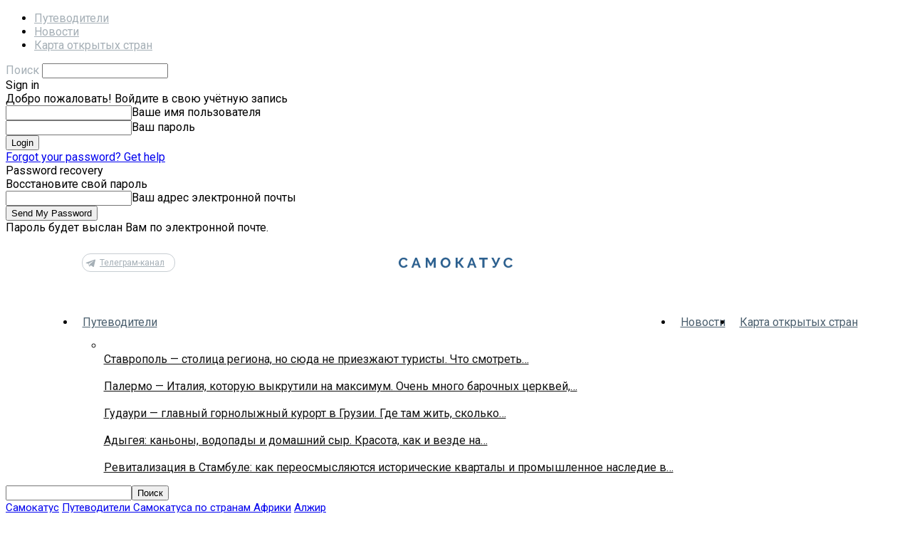

--- FILE ---
content_type: text/html; charset=UTF-8
request_url: https://samokatus.ru/algeria/
body_size: 42289
content:
<!doctype html >
<!--[if IE 8]>    <html class="ie8" lang="en"> <![endif]-->
<!--[if IE 9]>    <html class="ie9" lang="en"> <![endif]-->
<!--[if gt IE 8]><!--> <html lang="ru-RU"> <!--<![endif]-->
<head>
    <title>Алжир: самая таинственная страна Магриба глазами инсайдера - Самокатус (2026)</title>
    <meta charset="UTF-8" />
    <meta name="viewport" content="width=device-width, initial-scale=1.0">
    <meta name='robots' content='index, follow, max-image-preview:large, max-snippet:-1, max-video-preview:-1' />
<meta property="og:image" content="https://samokatus.ru/wp-content/uploads/2019/10/2980813881_2a8900630b_k.jpg" /><meta name="author" content="Elena Srapyan">
<link rel="icon" type="image/png" href="https://samokatus.ru/wp-content/uploads/2018/11/logo-2.jpg">
	<!-- This site is optimized with the Yoast SEO plugin v21.9.1 - https://yoast.com/wordpress/plugins/seo/ -->
	<meta name="description" content="Автор канала @alg_today переехал в Алжир три года назад ради работы переводчика с арабского в российской компании. Специально для «Самокатуса» он" />
	<link rel="canonical" href="https://samokatus.ru/algeria/" />
	<meta property="og:locale" content="ru_RU" />
	<meta property="og:type" content="article" />
	<meta property="og:title" content="Алжир: самая таинственная страна Магриба глазами инсайдера - Самокатус (2026)" />
	<meta property="og:description" content="Автор канала @alg_today переехал в Алжир три года назад ради работы переводчика с арабского в российской компании. Специально для «Самокатуса» он" />
	<meta property="og:url" content="https://samokatus.ru/algeria/" />
	<meta property="og:site_name" content="Самокатус" />
	<meta property="article:publisher" content="https://www.facebook.com/samokatus/" />
	<meta property="article:published_time" content="2019-10-07T11:29:52+00:00" />
	<meta property="article:modified_time" content="2025-12-29T11:33:06+00:00" />
	<meta property="og:image" content="https://samokatus.ru/wp-content/uploads/2019/10/2980813881_2a8900630b_k.jpg" />
	<meta property="og:image:width" content="2048" />
	<meta property="og:image:height" content="1536" />
	<meta property="og:image:type" content="image/jpeg" />
	<meta name="author" content="Elena Srapyan" />
	<meta name="twitter:card" content="summary_large_image" />
	<meta name="twitter:label1" content="Написано автором" />
	<meta name="twitter:data1" content="Elena Srapyan" />
	<meta name="twitter:label2" content="Примерное время для чтения" />
	<meta name="twitter:data2" content="15 минут" />
	<script type="application/ld+json" class="yoast-schema-graph">{"@context":"https://schema.org","@graph":[{"@type":"WebPage","@id":"https://samokatus.ru/algeria/","url":"https://samokatus.ru/algeria/","name":"Алжир: самая таинственная страна Магриба глазами инсайдера - Самокатус (2026)","isPartOf":{"@id":"https://samokatus.ru/#website"},"primaryImageOfPage":{"@id":"https://samokatus.ru/algeria/#primaryimage"},"image":{"@id":"https://samokatus.ru/algeria/#primaryimage"},"thumbnailUrl":"https://samokatus.ru/wp-content/uploads/2019/10/2980813881_2a8900630b_k.jpg","datePublished":"2019-10-07T11:29:52+00:00","dateModified":"2025-12-29T11:33:06+00:00","author":{"@id":"https://samokatus.ru/#/schema/person/53dabfa5cad5b196571e0c97e969f09c"},"description":"Автор канала @alg_today переехал в Алжир три года назад ради работы переводчика с арабского в российской компании. Специально для «Самокатуса» он","breadcrumb":{"@id":"https://samokatus.ru/algeria/#breadcrumb"},"inLanguage":"ru-RU","potentialAction":[{"@type":"ReadAction","target":["https://samokatus.ru/algeria/"]}]},{"@type":"ImageObject","inLanguage":"ru-RU","@id":"https://samokatus.ru/algeria/#primaryimage","url":"https://samokatus.ru/wp-content/uploads/2019/10/2980813881_2a8900630b_k.jpg","contentUrl":"https://samokatus.ru/wp-content/uploads/2019/10/2980813881_2a8900630b_k.jpg","width":2048,"height":1536},{"@type":"BreadcrumbList","@id":"https://samokatus.ru/algeria/#breadcrumb","itemListElement":[{"@type":"ListItem","position":1,"name":"Главная страница","item":"https://samokatus.ru/"},{"@type":"ListItem","position":2,"name":"Алжир: самая таинственная страна Магриба глазами инсайдера"}]},{"@type":"WebSite","@id":"https://samokatus.ru/#website","url":"https://samokatus.ru/","name":"Самокатус","description":"","potentialAction":[{"@type":"SearchAction","target":{"@type":"EntryPoint","urlTemplate":"https://samokatus.ru/?s={search_term_string}"},"query-input":"required name=search_term_string"}],"inLanguage":"ru-RU"},{"@type":"Person","@id":"https://samokatus.ru/#/schema/person/53dabfa5cad5b196571e0c97e969f09c","name":"Elena Srapyan","image":{"@type":"ImageObject","inLanguage":"ru-RU","@id":"https://samokatus.ru/#/schema/person/image/","url":"https://secure.gravatar.com/avatar/15e915106d2c26a03bb62b9781ff74b0?s=96&d=mm&r=g","contentUrl":"https://secure.gravatar.com/avatar/15e915106d2c26a03bb62b9781ff74b0?s=96&d=mm&r=g","caption":"Elena Srapyan"},"url":"https://samokatus.ru/author/elena-srapyan/"}]}</script>
	<!-- / Yoast SEO plugin. -->


<script type="text/javascript">
window._wpemojiSettings = {"baseUrl":"https:\/\/s.w.org\/images\/core\/emoji\/14.0.0\/72x72\/","ext":".png","svgUrl":"https:\/\/s.w.org\/images\/core\/emoji\/14.0.0\/svg\/","svgExt":".svg","source":{"concatemoji":"https:\/\/samokatus.ru\/wp-includes\/js\/wp-emoji-release.min.js?ver=6.3.7"}};
/*! This file is auto-generated */
!function(i,n){var o,s,e;function c(e){try{var t={supportTests:e,timestamp:(new Date).valueOf()};sessionStorage.setItem(o,JSON.stringify(t))}catch(e){}}function p(e,t,n){e.clearRect(0,0,e.canvas.width,e.canvas.height),e.fillText(t,0,0);var t=new Uint32Array(e.getImageData(0,0,e.canvas.width,e.canvas.height).data),r=(e.clearRect(0,0,e.canvas.width,e.canvas.height),e.fillText(n,0,0),new Uint32Array(e.getImageData(0,0,e.canvas.width,e.canvas.height).data));return t.every(function(e,t){return e===r[t]})}function u(e,t,n){switch(t){case"flag":return n(e,"\ud83c\udff3\ufe0f\u200d\u26a7\ufe0f","\ud83c\udff3\ufe0f\u200b\u26a7\ufe0f")?!1:!n(e,"\ud83c\uddfa\ud83c\uddf3","\ud83c\uddfa\u200b\ud83c\uddf3")&&!n(e,"\ud83c\udff4\udb40\udc67\udb40\udc62\udb40\udc65\udb40\udc6e\udb40\udc67\udb40\udc7f","\ud83c\udff4\u200b\udb40\udc67\u200b\udb40\udc62\u200b\udb40\udc65\u200b\udb40\udc6e\u200b\udb40\udc67\u200b\udb40\udc7f");case"emoji":return!n(e,"\ud83e\udef1\ud83c\udffb\u200d\ud83e\udef2\ud83c\udfff","\ud83e\udef1\ud83c\udffb\u200b\ud83e\udef2\ud83c\udfff")}return!1}function f(e,t,n){var r="undefined"!=typeof WorkerGlobalScope&&self instanceof WorkerGlobalScope?new OffscreenCanvas(300,150):i.createElement("canvas"),a=r.getContext("2d",{willReadFrequently:!0}),o=(a.textBaseline="top",a.font="600 32px Arial",{});return e.forEach(function(e){o[e]=t(a,e,n)}),o}function t(e){var t=i.createElement("script");t.src=e,t.defer=!0,i.head.appendChild(t)}"undefined"!=typeof Promise&&(o="wpEmojiSettingsSupports",s=["flag","emoji"],n.supports={everything:!0,everythingExceptFlag:!0},e=new Promise(function(e){i.addEventListener("DOMContentLoaded",e,{once:!0})}),new Promise(function(t){var n=function(){try{var e=JSON.parse(sessionStorage.getItem(o));if("object"==typeof e&&"number"==typeof e.timestamp&&(new Date).valueOf()<e.timestamp+604800&&"object"==typeof e.supportTests)return e.supportTests}catch(e){}return null}();if(!n){if("undefined"!=typeof Worker&&"undefined"!=typeof OffscreenCanvas&&"undefined"!=typeof URL&&URL.createObjectURL&&"undefined"!=typeof Blob)try{var e="postMessage("+f.toString()+"("+[JSON.stringify(s),u.toString(),p.toString()].join(",")+"));",r=new Blob([e],{type:"text/javascript"}),a=new Worker(URL.createObjectURL(r),{name:"wpTestEmojiSupports"});return void(a.onmessage=function(e){c(n=e.data),a.terminate(),t(n)})}catch(e){}c(n=f(s,u,p))}t(n)}).then(function(e){for(var t in e)n.supports[t]=e[t],n.supports.everything=n.supports.everything&&n.supports[t],"flag"!==t&&(n.supports.everythingExceptFlag=n.supports.everythingExceptFlag&&n.supports[t]);n.supports.everythingExceptFlag=n.supports.everythingExceptFlag&&!n.supports.flag,n.DOMReady=!1,n.readyCallback=function(){n.DOMReady=!0}}).then(function(){return e}).then(function(){var e;n.supports.everything||(n.readyCallback(),(e=n.source||{}).concatemoji?t(e.concatemoji):e.wpemoji&&e.twemoji&&(t(e.twemoji),t(e.wpemoji)))}))}((window,document),window._wpemojiSettings);
</script>
<style type="text/css">
img.wp-smiley,
img.emoji {
	display: inline !important;
	border: none !important;
	box-shadow: none !important;
	height: 1em !important;
	width: 1em !important;
	margin: 0 0.07em !important;
	vertical-align: -0.1em !important;
	background: none !important;
	padding: 0 !important;
}
</style>
	<link rel='stylesheet' id='wp-block-library-css' href='https://samokatus.ru/wp-content/plugins/gutenberg/build/block-library/style.css?ver=17.2.0' type='text/css' media='all' />
<style id='classic-theme-styles-inline-css' type='text/css'>
/*! This file is auto-generated */
.wp-block-button__link{color:#fff;background-color:#32373c;border-radius:9999px;box-shadow:none;text-decoration:none;padding:calc(.667em + 2px) calc(1.333em + 2px);font-size:1.125em}.wp-block-file__button{background:#32373c;color:#fff;text-decoration:none}
</style>
<style id='global-styles-inline-css' type='text/css'>
body{--wp--preset--color--black: #000000;--wp--preset--color--cyan-bluish-gray: #abb8c3;--wp--preset--color--white: #ffffff;--wp--preset--color--pale-pink: #f78da7;--wp--preset--color--vivid-red: #cf2e2e;--wp--preset--color--luminous-vivid-orange: #ff6900;--wp--preset--color--luminous-vivid-amber: #fcb900;--wp--preset--color--light-green-cyan: #7bdcb5;--wp--preset--color--vivid-green-cyan: #00d084;--wp--preset--color--pale-cyan-blue: #8ed1fc;--wp--preset--color--vivid-cyan-blue: #0693e3;--wp--preset--color--vivid-purple: #9b51e0;--wp--preset--gradient--vivid-cyan-blue-to-vivid-purple: linear-gradient(135deg,rgba(6,147,227,1) 0%,rgb(155,81,224) 100%);--wp--preset--gradient--light-green-cyan-to-vivid-green-cyan: linear-gradient(135deg,rgb(122,220,180) 0%,rgb(0,208,130) 100%);--wp--preset--gradient--luminous-vivid-amber-to-luminous-vivid-orange: linear-gradient(135deg,rgba(252,185,0,1) 0%,rgba(255,105,0,1) 100%);--wp--preset--gradient--luminous-vivid-orange-to-vivid-red: linear-gradient(135deg,rgba(255,105,0,1) 0%,rgb(207,46,46) 100%);--wp--preset--gradient--very-light-gray-to-cyan-bluish-gray: linear-gradient(135deg,rgb(238,238,238) 0%,rgb(169,184,195) 100%);--wp--preset--gradient--cool-to-warm-spectrum: linear-gradient(135deg,rgb(74,234,220) 0%,rgb(151,120,209) 20%,rgb(207,42,186) 40%,rgb(238,44,130) 60%,rgb(251,105,98) 80%,rgb(254,248,76) 100%);--wp--preset--gradient--blush-light-purple: linear-gradient(135deg,rgb(255,206,236) 0%,rgb(152,150,240) 100%);--wp--preset--gradient--blush-bordeaux: linear-gradient(135deg,rgb(254,205,165) 0%,rgb(254,45,45) 50%,rgb(107,0,62) 100%);--wp--preset--gradient--luminous-dusk: linear-gradient(135deg,rgb(255,203,112) 0%,rgb(199,81,192) 50%,rgb(65,88,208) 100%);--wp--preset--gradient--pale-ocean: linear-gradient(135deg,rgb(255,245,203) 0%,rgb(182,227,212) 50%,rgb(51,167,181) 100%);--wp--preset--gradient--electric-grass: linear-gradient(135deg,rgb(202,248,128) 0%,rgb(113,206,126) 100%);--wp--preset--gradient--midnight: linear-gradient(135deg,rgb(2,3,129) 0%,rgb(40,116,252) 100%);--wp--preset--font-size--small: 13px;--wp--preset--font-size--medium: 20px;--wp--preset--font-size--large: 36px;--wp--preset--font-size--x-large: 42px;--wp--preset--spacing--20: 0.44rem;--wp--preset--spacing--30: 0.67rem;--wp--preset--spacing--40: 1rem;--wp--preset--spacing--50: 1.5rem;--wp--preset--spacing--60: 2.25rem;--wp--preset--spacing--70: 3.38rem;--wp--preset--spacing--80: 5.06rem;--wp--preset--shadow--natural: 6px 6px 9px rgba(0, 0, 0, 0.2);--wp--preset--shadow--deep: 12px 12px 50px rgba(0, 0, 0, 0.4);--wp--preset--shadow--sharp: 6px 6px 0px rgba(0, 0, 0, 0.2);--wp--preset--shadow--outlined: 6px 6px 0px -3px rgba(255, 255, 255, 1), 6px 6px rgba(0, 0, 0, 1);--wp--preset--shadow--crisp: 6px 6px 0px rgba(0, 0, 0, 1);}:where(.is-layout-flex){gap: 0.5em;}:where(.is-layout-grid){gap: 0.5em;}body .is-layout-flow > .alignleft{float: left;margin-inline-start: 0;margin-inline-end: 2em;}body .is-layout-flow > .alignright{float: right;margin-inline-start: 2em;margin-inline-end: 0;}body .is-layout-flow > .aligncenter{margin-left: auto !important;margin-right: auto !important;}body .is-layout-constrained > .alignleft{float: left;margin-inline-start: 0;margin-inline-end: 2em;}body .is-layout-constrained > .alignright{float: right;margin-inline-start: 2em;margin-inline-end: 0;}body .is-layout-constrained > .aligncenter{margin-left: auto !important;margin-right: auto !important;}body .is-layout-constrained > :where(:not(.alignleft):not(.alignright):not(.alignfull)){max-width: var(--wp--style--global--content-size);margin-left: auto !important;margin-right: auto !important;}body .is-layout-constrained > .alignwide{max-width: var(--wp--style--global--wide-size);}body .is-layout-flex{display: flex;}body .is-layout-flex{flex-wrap: wrap;align-items: center;}body .is-layout-flex > *{margin: 0;}body .is-layout-grid{display: grid;}body .is-layout-grid > *{margin: 0;}:where(.wp-block-columns.is-layout-flex){gap: 2em;}:where(.wp-block-columns.is-layout-grid){gap: 2em;}:where(.wp-block-post-template.is-layout-flex){gap: 1.25em;}:where(.wp-block-post-template.is-layout-grid){gap: 1.25em;}.has-black-color{color: var(--wp--preset--color--black) !important;}.has-cyan-bluish-gray-color{color: var(--wp--preset--color--cyan-bluish-gray) !important;}.has-white-color{color: var(--wp--preset--color--white) !important;}.has-pale-pink-color{color: var(--wp--preset--color--pale-pink) !important;}.has-vivid-red-color{color: var(--wp--preset--color--vivid-red) !important;}.has-luminous-vivid-orange-color{color: var(--wp--preset--color--luminous-vivid-orange) !important;}.has-luminous-vivid-amber-color{color: var(--wp--preset--color--luminous-vivid-amber) !important;}.has-light-green-cyan-color{color: var(--wp--preset--color--light-green-cyan) !important;}.has-vivid-green-cyan-color{color: var(--wp--preset--color--vivid-green-cyan) !important;}.has-pale-cyan-blue-color{color: var(--wp--preset--color--pale-cyan-blue) !important;}.has-vivid-cyan-blue-color{color: var(--wp--preset--color--vivid-cyan-blue) !important;}.has-vivid-purple-color{color: var(--wp--preset--color--vivid-purple) !important;}.has-black-background-color{background-color: var(--wp--preset--color--black) !important;}.has-cyan-bluish-gray-background-color{background-color: var(--wp--preset--color--cyan-bluish-gray) !important;}.has-white-background-color{background-color: var(--wp--preset--color--white) !important;}.has-pale-pink-background-color{background-color: var(--wp--preset--color--pale-pink) !important;}.has-vivid-red-background-color{background-color: var(--wp--preset--color--vivid-red) !important;}.has-luminous-vivid-orange-background-color{background-color: var(--wp--preset--color--luminous-vivid-orange) !important;}.has-luminous-vivid-amber-background-color{background-color: var(--wp--preset--color--luminous-vivid-amber) !important;}.has-light-green-cyan-background-color{background-color: var(--wp--preset--color--light-green-cyan) !important;}.has-vivid-green-cyan-background-color{background-color: var(--wp--preset--color--vivid-green-cyan) !important;}.has-pale-cyan-blue-background-color{background-color: var(--wp--preset--color--pale-cyan-blue) !important;}.has-vivid-cyan-blue-background-color{background-color: var(--wp--preset--color--vivid-cyan-blue) !important;}.has-vivid-purple-background-color{background-color: var(--wp--preset--color--vivid-purple) !important;}.has-black-border-color{border-color: var(--wp--preset--color--black) !important;}.has-cyan-bluish-gray-border-color{border-color: var(--wp--preset--color--cyan-bluish-gray) !important;}.has-white-border-color{border-color: var(--wp--preset--color--white) !important;}.has-pale-pink-border-color{border-color: var(--wp--preset--color--pale-pink) !important;}.has-vivid-red-border-color{border-color: var(--wp--preset--color--vivid-red) !important;}.has-luminous-vivid-orange-border-color{border-color: var(--wp--preset--color--luminous-vivid-orange) !important;}.has-luminous-vivid-amber-border-color{border-color: var(--wp--preset--color--luminous-vivid-amber) !important;}.has-light-green-cyan-border-color{border-color: var(--wp--preset--color--light-green-cyan) !important;}.has-vivid-green-cyan-border-color{border-color: var(--wp--preset--color--vivid-green-cyan) !important;}.has-pale-cyan-blue-border-color{border-color: var(--wp--preset--color--pale-cyan-blue) !important;}.has-vivid-cyan-blue-border-color{border-color: var(--wp--preset--color--vivid-cyan-blue) !important;}.has-vivid-purple-border-color{border-color: var(--wp--preset--color--vivid-purple) !important;}.has-vivid-cyan-blue-to-vivid-purple-gradient-background{background: var(--wp--preset--gradient--vivid-cyan-blue-to-vivid-purple) !important;}.has-light-green-cyan-to-vivid-green-cyan-gradient-background{background: var(--wp--preset--gradient--light-green-cyan-to-vivid-green-cyan) !important;}.has-luminous-vivid-amber-to-luminous-vivid-orange-gradient-background{background: var(--wp--preset--gradient--luminous-vivid-amber-to-luminous-vivid-orange) !important;}.has-luminous-vivid-orange-to-vivid-red-gradient-background{background: var(--wp--preset--gradient--luminous-vivid-orange-to-vivid-red) !important;}.has-very-light-gray-to-cyan-bluish-gray-gradient-background{background: var(--wp--preset--gradient--very-light-gray-to-cyan-bluish-gray) !important;}.has-cool-to-warm-spectrum-gradient-background{background: var(--wp--preset--gradient--cool-to-warm-spectrum) !important;}.has-blush-light-purple-gradient-background{background: var(--wp--preset--gradient--blush-light-purple) !important;}.has-blush-bordeaux-gradient-background{background: var(--wp--preset--gradient--blush-bordeaux) !important;}.has-luminous-dusk-gradient-background{background: var(--wp--preset--gradient--luminous-dusk) !important;}.has-pale-ocean-gradient-background{background: var(--wp--preset--gradient--pale-ocean) !important;}.has-electric-grass-gradient-background{background: var(--wp--preset--gradient--electric-grass) !important;}.has-midnight-gradient-background{background: var(--wp--preset--gradient--midnight) !important;}.has-small-font-size{font-size: var(--wp--preset--font-size--small) !important;}.has-medium-font-size{font-size: var(--wp--preset--font-size--medium) !important;}.has-large-font-size{font-size: var(--wp--preset--font-size--large) !important;}.has-x-large-font-size{font-size: var(--wp--preset--font-size--x-large) !important;}
:where(.wp-block-columns.is-layout-flex){gap: 2em;}:where(.wp-block-columns.is-layout-grid){gap: 2em;}
.wp-block-pullquote{font-size: 1.5em;line-height: 1.6;}
.wp-block-navigation a:where(:not(.wp-element-button)){color: inherit;}
:where(.wp-block-post-template.is-layout-flex){gap: 1.25em;}:where(.wp-block-post-template.is-layout-grid){gap: 1.25em;}
</style>
<link rel='stylesheet' id='google_font_open_sans-css' href='https://fonts.googleapis.com/css?family=Open+Sans%3A300italic%2C400italic%2C600italic%2C400%2C600%2C700&#038;subset=cyrillic&#038;ver=6.3.7' type='text/css' media='all' />
<link rel='stylesheet' id='google-fonts-style-css' href='https://fonts.googleapis.com/css?family=Roboto%3A400%2C700%7CRoboto+Condensed%3A400%2C700&#038;subset=cyrillic&#038;ver=6.3.7' type='text/css' media='all' />
<link rel='stylesheet' id='travelpayouts-assets-loader-loader.502052c178d2b15bb98b.css-css' href='https://samokatus.ru/wp-content/plugins/travelpayouts/assets/loader.502052c178d2b15bb98b.css?ver=1.1.21' type='text/css' media='all' />
<link rel='stylesheet' id='td-theme-css' href='https://samokatus.ru/wp-content/themes/Newspaper/style.css?ver=7.3' type='text/css' media='all' />
<script type='text/javascript' src='https://samokatus.ru/wp-content/plugins/gutenberg/build/modules/importmap-polyfill.min.js' id='es-module-shims-js' defer data-wp-strategy='defer'></script>
<script type='text/javascript' src='https://samokatus.ru/wp-includes/js/jquery/jquery.min.js?ver=3.7.0' id='jquery-core-js'></script>
<script type='text/javascript' src='https://samokatus.ru/wp-includes/js/jquery/jquery-migrate.min.js?ver=3.4.1' id='jquery-migrate-js'></script>

<!-- Сниппет тегов Google (gtag.js), добавленный Site Kit -->
<!-- Сниппет Google Analytics добавлен с помощью Site Kit -->
<script type='text/javascript' src='https://www.googletagmanager.com/gtag/js?id=GT-W6B39Z6' id='google_gtagjs-js' async></script>
<script id="google_gtagjs-js-after" type="text/javascript">
window.dataLayer = window.dataLayer || [];function gtag(){dataLayer.push(arguments);}
gtag("set","linker",{"domains":["samokatus.ru"]});
gtag("js", new Date());
gtag("set", "developer_id.dZTNiMT", true);
gtag("config", "GT-W6B39Z6");
</script>
	<link rel="preconnect" href="https://fonts.googleapis.com">
	<link rel="preconnect" href="https://fonts.gstatic.com">
	<link href='https://fonts.googleapis.com/css2?display=swap&family=Roboto&family=Roboto+Condensed:wght@400;700' rel='stylesheet'><meta name="generator" content="Site Kit by Google 1.168.0" /><script data-noptimize="1" data-cfasync="false" data-wpfc-render="false">
    (function () {
        var script = document.createElement("script");
        script.async = 1;
        script.src = 'https://tpembars.com/MzgxMDc.js?t=38107';
        document.head.appendChild(script);
    })();
</script>
<link rel="apple-touch-icon" sizes="180x180" href="/wp-content/uploads/fbrfg/apple-touch-icon.png">
<link rel="icon" type="image/png" sizes="32x32" href="/wp-content/uploads/fbrfg/favicon-32x32.png">
<link rel="icon" type="image/png" sizes="16x16" href="/wp-content/uploads/fbrfg/favicon-16x16.png">
<link rel="manifest" href="/wp-content/uploads/fbrfg/site.webmanifest">
<link rel="mask-icon" href="/wp-content/uploads/fbrfg/safari-pinned-tab.svg" color="#5bbad5">
<link rel="shortcut icon" href="/wp-content/uploads/fbrfg/favicon.ico">
<meta name="msapplication-TileColor" content="#da532c">
<meta name="msapplication-config" content="/wp-content/uploads/fbrfg/browserconfig.xml">
<meta name="theme-color" content="#ffffff"><!--[if lt IE 9]><script src="https://html5shim.googlecode.com/svn/trunk/html5.js"></script><![endif]-->
    
<!-- Сниппет Google Tag Manager добавлен в Site Kit -->
<script type="text/javascript">
			( function( w, d, s, l, i ) {
				w[l] = w[l] || [];
				w[l].push( {'gtm.start': new Date().getTime(), event: 'gtm.js'} );
				var f = d.getElementsByTagName( s )[0],
					j = d.createElement( s ), dl = l != 'dataLayer' ? '&l=' + l : '';
				j.async = true;
				j.src = 'https://www.googletagmanager.com/gtm.js?id=' + i + dl;
				f.parentNode.insertBefore( j, f );
			} )( window, document, 'script', 'dataLayer', 'GTM-NMLNJGD7' );
			
</script>

<!-- Конечный сниппет Google Tag Manager, добавленный Site Kit -->
<script type="text/javascript">!function(){var t=document.createElement("script");t.type="text/javascript",t.async=!0,t.src="https://vk.com/js/api/openapi.js?160",t.onload=function(){VK.Retargeting.Init("VK-RTRG-82204-4xr1q"),VK.Retargeting.Hit()},document.head.appendChild(t)}();</script><noscript><img src="https://vk.com/rtrg?p=VK-RTRG-82204-4xr1q" style="position:fixed; left:-999px;" alt=""/></noscript>
<!-- Facebook Pixel Code -->
<script>
  !function(f,b,e,v,n,t,s)
  {if(f.fbq)return;n=f.fbq=function(){n.callMethod?
  n.callMethod.apply(n,arguments):n.queue.push(arguments)};
  if(!f._fbq)f._fbq=n;n.push=n;n.loaded=!0;n.version='2.0';
  n.queue=[];t=b.createElement(e);t.async=!0;
  t.src=v;s=b.getElementsByTagName(e)[0];
  s.parentNode.insertBefore(t,s)}(window, document,'script',
  'https://connect.facebook.net/en_US/fbevents.js');
  fbq('init', '499492990241208');
  fbq('track', 'PageView');
</script>
<noscript><img height="1" width="1" style="display:none"
  src="https://www.facebook.com/tr?id=499492990241208&ev=PageView&noscript=1"
/></noscript>
<!-- End Facebook Pixel Code -->
<script data-noptimize="1" data-cfasync="false" data-wpfc-render="false">
  (function () {
      var script = document.createElement("script");
      script.async = 1;
      script.src = 'https://mn-tz.ltd/MzgxMDc.js?t=38107';
      document.head.appendChild(script);
  })();
</script>
<!-- JS generated by theme -->

<script>
    
    

	    var tdBlocksArray = []; //here we store all the items for the current page

	    //td_block class - each ajax block uses a object of this class for requests
	    function tdBlock() {
		    this.id = '';
		    this.block_type = 1; //block type id (1-234 etc)
		    this.atts = '';
		    this.td_column_number = '';
		    this.td_current_page = 1; //
		    this.post_count = 0; //from wp
		    this.found_posts = 0; //from wp
		    this.max_num_pages = 0; //from wp
		    this.td_filter_value = ''; //current live filter value
		    this.is_ajax_running = false;
		    this.td_user_action = ''; // load more or infinite loader (used by the animation)
		    this.header_color = '';
		    this.ajax_pagination_infinite_stop = ''; //show load more at page x
	    }


        // td_js_generator - mini detector
        (function(){
            var htmlTag = document.getElementsByTagName("html")[0];

            if ( navigator.userAgent.indexOf("MSIE 10.0") > -1 ) {
                htmlTag.className += ' ie10';
            }

            if ( !!navigator.userAgent.match(/Trident.*rv\:11\./) ) {
                htmlTag.className += ' ie11';
            }

            if ( /(iPad|iPhone|iPod)/g.test(navigator.userAgent) ) {
                htmlTag.className += ' td-md-is-ios';
            }

            var user_agent = navigator.userAgent.toLowerCase();
            if ( user_agent.indexOf("android") > -1 ) {
                htmlTag.className += ' td-md-is-android';
            }

            if ( -1 !== navigator.userAgent.indexOf('Mac OS X')  ) {
                htmlTag.className += ' td-md-is-os-x';
            }

            if ( /chrom(e|ium)/.test(navigator.userAgent.toLowerCase()) ) {
               htmlTag.className += ' td-md-is-chrome';
            }

            if ( -1 !== navigator.userAgent.indexOf('Firefox') ) {
                htmlTag.className += ' td-md-is-firefox';
            }

            if ( -1 !== navigator.userAgent.indexOf('Safari') && -1 === navigator.userAgent.indexOf('Chrome') ) {
                htmlTag.className += ' td-md-is-safari';
            }

        })();




        var tdLocalCache = {};

        ( function () {
            "use strict";

            tdLocalCache = {
                data: {},
                remove: function (resource_id) {
                    delete tdLocalCache.data[resource_id];
                },
                exist: function (resource_id) {
                    return tdLocalCache.data.hasOwnProperty(resource_id) && tdLocalCache.data[resource_id] !== null;
                },
                get: function (resource_id) {
                    return tdLocalCache.data[resource_id];
                },
                set: function (resource_id, cachedData) {
                    tdLocalCache.remove(resource_id);
                    tdLocalCache.data[resource_id] = cachedData;
                }
            };
        })();

    
    
var td_viewport_interval_list=[{"limitBottom":767,"sidebarWidth":228},{"limitBottom":1018,"sidebarWidth":300},{"limitBottom":1140,"sidebarWidth":324}];
var td_ajax_url="https:\/\/samokatus.ru\/wp-admin\/admin-ajax.php?td_theme_name=Newspaper&v=7.3";
var td_get_template_directory_uri="https:\/\/samokatus.ru\/wp-content\/themes\/Newspaper";
var tds_snap_menu="";
var tds_logo_on_sticky="";
var tds_header_style="";
var td_please_wait="\u041f\u043e\u0436\u0430\u043b\u0443\u0439\u0441\u0442\u0430, \u043f\u043e\u0434\u043e\u0436\u0434\u0438\u0442\u0435...";
var td_email_user_pass_incorrect="\u041d\u0435\u0432\u0435\u0440\u043d\u043e\u0435 \u0438\u043c\u044f \u043f\u043e\u043b\u044c\u0437\u043e\u0432\u0430\u0442\u0435\u043b\u044f \u0438\u043b\u0438 \u043f\u0430\u0440\u043e\u043b\u044c!";
var td_email_user_incorrect="\u041d\u0435\u0432\u0435\u0440\u043d\u044b\u0439 \u0430\u0434\u0440\u0435\u0441 \u044d\u043b\u0435\u043a\u0442\u0440\u043e\u043d\u043d\u043e\u0439 \u043f\u043e\u0447\u0442\u044b \u0438\u043b\u0438 \u043f\u0430\u0440\u043e\u043b\u044c!";
var td_email_incorrect="\u041d\u0435\u0432\u0435\u0440\u043d\u044b\u0439 \u0430\u0434\u0440\u0435\u0441 \u044d\u043b\u0435\u043a\u0442\u0440\u043e\u043d\u043d\u043e\u0439 \u043f\u043e\u0447\u0442\u044b!";
var tds_more_articles_on_post_enable="show";
var tds_more_articles_on_post_time_to_wait="";
var tds_more_articles_on_post_pages_distance_from_top=1600;
var tds_theme_color_site_wide="#4db2ec";
var tds_smart_sidebar="";
var tdThemeName="Newspaper";
var td_magnific_popup_translation_tPrev="\u041f\u0440\u0435\u0434\u044b\u0434\u0443\u0449\u0438\u0439 (\u041a\u043d\u043e\u043f\u043a\u0430 \u0432\u043b\u0435\u0432\u043e)";
var td_magnific_popup_translation_tNext="\u0421\u043b\u0435\u0434\u0443\u044e\u0449\u0438\u0439 (\u041a\u043d\u043e\u043f\u043a\u0430 \u0432\u043f\u0440\u0430\u0432\u043e)";
var td_magnific_popup_translation_tCounter="%curr% \u0438\u0437 %total%";
var td_magnific_popup_translation_ajax_tError="\u0421\u043e\u0434\u0435\u0440\u0436\u0438\u043c\u043e\u0435 %url% \u043d\u0435 \u043c\u043e\u0436\u0435\u0442 \u0431\u044b\u0442\u044c \u0437\u0430\u0433\u0440\u0443\u0436\u0435\u043d\u043e.";
var td_magnific_popup_translation_image_tError="\u0418\u0437\u043e\u0431\u0440\u0430\u0436\u0435\u043d\u0438\u0435 #%curr% \u043d\u0435 \u0443\u0434\u0430\u043b\u043e\u0441\u044c \u0437\u0430\u0433\u0440\u0443\u0437\u0438\u0442\u044c.";
var td_ad_background_click_link="";
var td_ad_background_click_target="";
</script>


<!-- Header style compiled by theme -->

<style>
    
@media (max-width: 767px) {
        body .td-header-wrap .td-header-main-menu {
            background-color: #ffffff !important;
        }
    }


    
    @media (max-width: 767px) {
        body #td-top-mobile-toggle i,
        .td-header-wrap .header-search-wrap .td-icon-search {
            color: #a5afb6 !important;
        }
    }

    
    .td-menu-background:before,
    .td-search-background:before {
        background: #ffffff;
        background: -moz-linear-gradient(top, #ffffff 0%, #ffffff 100%);
        background: -webkit-gradient(left top, left bottom, color-stop(0%, #ffffff), color-stop(100%, #ffffff));
        background: -webkit-linear-gradient(top, #ffffff 0%, #ffffff 100%);
        background: -o-linear-gradient(top, #ffffff 0%, @mobileu_gradient_two_mob 100%);
        background: -ms-linear-gradient(top, #ffffff 0%, #ffffff 100%);
        background: linear-gradient(to bottom, #ffffff 0%, #ffffff 100%);
        filter: progid:DXImageTransform.Microsoft.gradient( startColorstr='#ffffff', endColorstr='#ffffff', GradientType=0 );
    }

    
    .td-mobile-content .current-menu-item > a,
    .td-mobile-content .current-menu-ancestor > a,
    .td-mobile-content .current-category-ancestor > a,
    #td-mobile-nav .td-menu-login-section a:hover,
    #td-mobile-nav .td-register-section a:hover,
    #td-mobile-nav .td-menu-socials-wrap a:hover i,
    .td-search-close a:hover i {
        color: #1bbff2;
    }

    
    .td-mobile-content li a,
    .td-mobile-content .td-icon-menu-right,
    .td-mobile-content .sub-menu .td-icon-menu-right,
    #td-mobile-nav .td-menu-login-section a,
    #td-mobile-nav .td-menu-logout a,
    #td-mobile-nav .td-menu-socials-wrap .td-icon-font,
    .td-mobile-close .td-icon-close-mobile,
    .td-search-close .td-icon-close-mobile,
    .td-search-wrap-mob,
    .td-search-wrap-mob #td-header-search-mob,
    #td-mobile-nav .td-register-section,
    #td-mobile-nav .td-register-section .td-login-input,
    #td-mobile-nav label,
    #td-mobile-nav .td-register-section i,
    #td-mobile-nav .td-register-section a,
    #td-mobile-nav .td_display_err,
    .td-search-wrap-mob .td_module_wrap .entry-title a,
    .td-search-wrap-mob .td_module_wrap:hover .entry-title a,
    .td-search-wrap-mob .td-post-date {
        color: #a5afb6;
    }
    .td-search-wrap-mob .td-search-input:before,
    .td-search-wrap-mob .td-search-input:after,
    #td-mobile-nav .td-menu-login-section .td-menu-login span {
        background-color: #a5afb6;
    }

    #td-mobile-nav .td-register-section .td-login-input {
        border-bottom-color: #a5afb6 !important;
    }


    
    .top-header-menu > li > a,
    .td-weather-top-widget .td-weather-now .td-big-degrees,
    .td-weather-top-widget .td-weather-header .td-weather-city,
    .td-header-sp-top-menu .td_data_time {
        font-family:Roboto;
	font-size:17px;
	font-style:normal;
	font-weight:normal;
	text-transform:none;
	
    }
    
    .top-header-menu .menu-item-has-children li a {
    	font-family:Roboto;
	
    }
    
    ul.sf-menu > .td-menu-item > a {
        font-family:Roboto;
	font-size:17px;
	font-style:normal;
	font-weight:normal;
	text-transform:none;
	
    }
    
    .sf-menu ul .td-menu-item a {
        font-family:Roboto;
	
    }
	
    .td_mod_mega_menu .item-details a {
        font-family:Roboto;
	
    }
    
    .td_mega_menu_sub_cats .block-mega-child-cats a {
        font-family:Roboto;
	
    }
    
	.post .td-post-header .entry-title {
		font-family:Roboto;
	
	}
    
    .td-post-template-default .td-post-header .entry-title {
        font-family:Roboto;
	
    }
    
    .td-post-template-1 .td-post-header .entry-title {
        font-family:Roboto;
	
    }
    
    .td-post-content p,
    .td-post-content {
        font-family:Roboto;
	font-size:17px;
	
    }
    
    .post blockquote p,
    .page blockquote p,
    .td-post-text-content blockquote p {
        font-family:Roboto;
	font-size:16px;
	font-style:normal;
	font-weight:normal;
	
    }
    
    .post .td_quote_box p,
    .page .td_quote_box p {
        font-family:Roboto;
	font-size:17px;
	
    }
    
    .post .td_pull_quote p,
    .page .td_pull_quote p {
        font-family:Roboto;
	
    }
    
    .td-post-content li {
        font-family:Roboto;
	
    }
    
    .td-post-content h1 {
        font-family:Roboto;
	font-size:32px;
	
    }
    
    .td-post-content h2 {
        font-family:Roboto;
	font-size:27px;
	
    }
    
    .td-post-content h3 {
        font-family:Roboto;
	
    }
    
    .td-post-content h4 {
        font-family:Roboto;
	
    }
    
    .td-post-content h5 {
        font-family:Roboto;
	
    }
    
    .td-post-content h6 {
        font-family:Roboto;
	
    }





    
    .post .td-category a {
        font-family:Roboto;
	text-transform:lowercase;
	
    }
    
    .post header .td-post-author-name,
    .post header .td-post-author-name a {
        font-family:Roboto;
	text-transform:lowercase;
	
    }
    
    .post header .td-post-date .entry-date {
        font-family:Roboto;
	font-size:16px;
	font-weight:normal;
	text-transform:lowercase;
	
    }
    
    .post header .td-post-views span,
    .post header .td-post-comments {
        font-family:Roboto;
	font-size:16px;
	font-weight:normal;
	text-transform:lowercase;
	
    }
    
    .post .td-post-source-tags a,
    .post .td-post-source-tags span {
        font-family:Roboto;
	
    }
    
    .post .td-post-next-prev-content span {
        font-family:"Roboto Condensed";
	
    }
    
    .post .td-post-next-prev-content a {
        font-family:"Roboto Condensed";
	
    }
    
    .post .author-box-wrap .td-author-name a {
        font-family:"Roboto Condensed";
	
    }
    
    .post .author-box-wrap .td-author-url a {
        font-family:"Roboto Condensed";
	
    }
    
    .post .author-box-wrap .td-author-description {
        font-family:Roboto;
	
    }
    
    .td_block_related_posts .entry-title a {
        font-family:Roboto;
	
    }
    
    .post .td-post-share-title {
        font-family:Roboto;
	
    }
    
	.wp-caption-text,
	.wp-caption-dd {
		font-family:"Roboto Condensed";
	font-size:15px;
	
	}
    
    .td-post-template-default .td-post-sub-title,
    .td-post-template-1 .td-post-sub-title,
    .td-post-template-4 .td-post-sub-title,
    .td-post-template-5 .td-post-sub-title,
    .td-post-template-9 .td-post-sub-title,
    .td-post-template-10 .td-post-sub-title,
    .td-post-template-11 .td-post-sub-title {
        font-family:"Roboto Condensed";
	
    }
    
    .td-post-template-2 .td-post-sub-title,
    .td-post-template-3 .td-post-sub-title,
    .td-post-template-6 .td-post-sub-title,
    .td-post-template-7 .td-post-sub-title,
    .td-post-template-8 .td-post-sub-title {
        font-family:"Roboto Condensed";
	
    }




	
    .td-page-title,
    .woocommerce-page .page-title,
    .td-category-title-holder .td-page-title {
    	font-family:Roboto;
	
    }
    
    .td-page-content p,
    .td-page-content .td_block_text_with_title,
    .woocommerce-page .page-description > p,
    .wpb_text_column p {
    	font-family:Roboto;
	
    }
    
    .td-page-content h6,
    .wpb_text_column h6 {
    	font-family:Roboto;
	
    }




    
    .entry-crumbs a,
    .entry-crumbs span,
    #bbpress-forums .bbp-breadcrumb a,
    #bbpress-forums .bbp-breadcrumb .bbp-breadcrumb-current {
    	font-family:Roboto;
	font-size:15px;
	
    }
    
    .category .td-category a {
    	font-family:Roboto;
	font-size:13px;
	
    }
    
    .td-trending-now-display-area .entry-title {
    	font-family:Roboto;
	
    }
    
    .page-nav a,
    .page-nav span {
    	font-family:Roboto;
	font-size:13px;
	
    }
    
    body, p {
    	font-family:Roboto;
	
    }
</style>

<link rel="icon" href="https://samokatus.ru/wp-content/uploads/2018/11/logo-2-150x150.jpg" sizes="32x32" />
<link rel="icon" href="https://samokatus.ru/wp-content/uploads/2018/11/logo-2.jpg" sizes="192x192" />
<link rel="apple-touch-icon" href="https://samokatus.ru/wp-content/uploads/2018/11/logo-2.jpg" />
<meta name="msapplication-TileImage" content="https://samokatus.ru/wp-content/uploads/2018/11/logo-2.jpg" />
		<style type="text/css" id="wp-custom-css">
			.SimpleBlock-lead {
    margin-top: 25px;
    font-size: 30px;
    line-height: 32px;
}

.SimpleBlock-lead {
    position: relative;
    margin-top: 30px;
    margin-bottom: 0;
    font-family: Proxima Nova,Arial,Helvetica Neue,sans-serif;
    font-size: 16px;
    line-height: 22px;
}		</style>
		<style id="sccss">/* Введите сюда Ваш CSS код */
.article-head__subtitle{color:#36393f;font:18px/24px Roboto,sans-serif;margin-top:8px;margin-bottom:-10px}

.SimpleBlock-lead {
    margin-top: 25px;
    font-size: 30px;
    line-height: 32px;
}

.SimpleBlock-lead {
    position: relative;
    margin-top: 30px;
    margin-bottom: 0;
    font-family: Proxima Nova,Arial,Helvetica Neue,sans-serif;
    font-size: 16px;
    line-height: 22px;
}</style>	<style id="egf-frontend-styles" type="text/css">
		p {background-color: #ffffff;color: #0c0c0c;font-family: 'Roboto', sans-serif;font-size: 16px;font-style: normal;font-weight: 400;text-decoration: none;text-transform: none;} h2 {font-family: 'Roboto Condensed', sans-serif;font-style: normal;font-weight: 700;} articlelead {color: #0c0c0c!important;font-family: 'Roboto Condensed', sans-serif!important;font-size: 26px!important;font-style: normal!important;font-weight: 400!important;letter-spacing: 2px!important;line-height: 1.4!important;text-transform: uppercase!important;} ol, li, dl dt, dl dd {color: #0a0a0a!important;font-family: 'Roboto', sans-serif!important;font-size: 16px!important;font-style: normal!important;font-weight: 400!important;} h1 {background-color: #ffffff;color: #0c0c0c;font-family: 'Roboto Condensed', sans-serif;font-size: 32px;font-style: normal;font-weight: 700;letter-spacing: 1px;line-height: 1.2;} h6 {background-color: #ffffff;color: #0a0a0a;font-family: 'Roboto Condensed', sans-serif;font-size: 18px;font-style: normal;font-weight: 400;letter-spacing: 1px;line-height: 1.6;} h4 {font-family: 'Roboto Condensed', sans-serif;font-style: normal;font-weight: 400;} h3 {} h5 {} 	</style>
	</head>

<body data-rsssl=1 class="post-template-default single single-post postid-17381 single-format-standard algeria single_template_2 td-full-layout" itemscope="itemscope" itemtype="https://schema.org/WebPage">


        <div class="td-scroll-up"><i class="td-icon-menu-up"></i></div>
    
    <div class="td-menu-background"></div>
<div id="td-mobile-nav">
    <div class="td-mobile-container">
        <!-- mobile menu top section -->
        <div class="td-menu-socials-wrap">
            <!-- socials -->
            <div class="td-menu-socials">
                
        <span class="td-social-icon-wrap">
            <a target="_blank" href="https://www.facebook.com/samokatus/" title="Facebook">
                <i class="td-icon-font td-icon-facebook"></i>
            </a>
        </span>
        <span class="td-social-icon-wrap">
            <a target="_blank" href="https://vk.com/samokatus" title="VKontakte">
                <i class="td-icon-font td-icon-vk"></i>
            </a>
        </span>            </div>
            <!-- close button -->
            <div class="td-mobile-close">
                <a href="#"><i class="td-icon-close-mobile"></i></a>
            </div>
        </div>

        <!-- login section -->
        
        <!-- menu section -->
        <div class="td-mobile-content">
            <div class="menu-menyu-1-container"><ul id="menu-menyu-1" class="td-mobile-main-menu"><li id="menu-item-13559" class="menu-item menu-item-type-taxonomy menu-item-object-category menu-item-first menu-item-13559"><a href="https://samokatus.ru/category/guides/">Путеводители</a></li>
<li id="menu-item-19495" class="menu-item menu-item-type-taxonomy menu-item-object-category menu-item-19495"><a href="https://samokatus.ru/category/news/">Новости</a></li>
<li id="menu-item-22302" class="menu-item menu-item-type-custom menu-item-object-custom menu-item-22302"><a href="https://samokatus.ru/map">Карта открытых стран</a></li>
</ul></div>        </div>
    </div>

    <!-- register/login section -->
    </div>    <div class="td-search-background"></div>
<div class="td-search-wrap-mob">
	<div class="td-drop-down-search" aria-labelledby="td-header-search-button">
		<form method="get" class="td-search-form" action="https://samokatus.ru/">
			<!-- close button -->
			<div class="td-search-close">
				<a href="#"><i class="td-icon-close-mobile"></i></a>
			</div>
			<div role="search" class="td-search-input">
				<span>Поиск</span>
				<input id="td-header-search-mob" type="text" value="" name="s" autocomplete="off" />
			</div>
		</form>
		<div id="td-aj-search-mob"></div>
	</div>
</div>
    
    
    <div id="td-outer-wrap">
    
        <!--
Header style 1
-->

<!--
custom mobile app banner
-->
<style>
    .mobile-app-banner {
        width: 100%;
        display: none;
        flex-direction: row;
        justify-content: space-between;
        align-content: center;
        align-items: center;
        background-color: #06285c;
        padding: 9px 8px;
    }
    @media screen and (min-width: 768px) {
        .mobile-app-banner {
            display: none !important;
        }
    }
    .mobile-app-banner__wrap {
        display: flex;
        flex-direction: row;
        align-items: center;
        align-content: center;
    }
    .mobile-app-banner__text {
        max-width: 100px;
        color: white;
        font-weight: 300;
        font-size: 14px;
        line-height: 17px;
        margin-left: 10px;
    }
    .mobile-app-banner__link {
        display: flex;
        flex-direction: row;
        justify-content: center;
        align-content: center;
        align-items: center;
        width: 100px;
        height: 32px;
        border: 1px solid white;
        color: white;
        font-size: 12px;
        line-height: 14px;
        box-shadow: 0 2px 2px rgba(0, 0, 0, 0.1);
        border-radius: 8px;
    }
    .mobile-app-banner__icon {
        margin-left: 8px;
        width: 22px;
        height: 22px;
    }
</style>
<div
        class="mobile-app-banner" id="mobile-app-banner"
>
    <div class="mobile-app-banner__wrap">
        <img src="/assets/images/banner-logo.png">
        <div class="mobile-app-banner__text">Подпишись на наш телеграм-канал!</div>
    </div>
    <div class="mobile-app-banner__wrap">
        <a
                class="mobile-app-banner__link"
                href="https://t.me/samokatus"
        >Подписаться</a>
        <svg onClick='hideMobileAppBanner()' class="mobile-app-banner__icon" width="22" height="22">
            <use href="/assets/sprite.svg#cross-thin"></use>
        </svg>
    </div>
</div>
<!--
custom mobile app banner end
-->

<div class="td-header-wrap td-header-style-1">

    <!--noindex-->
    <div class="td-header-top-menu-full">
        <div class="td-container td-header-row td-header-top-menu">
            <!-- LOGIN MODAL -->

                <div  id="login-form" class="white-popup-block mfp-hide mfp-with-anim">
                    <div class="td-login-wrap">
                        <a href="#" class="td-back-button"><i class="td-icon-modal-back"></i></a>
                        <div id="td-login-div" class="td-login-form-div td-display-block">
                            <div class="td-login-panel-title">Sign in</div>
                            <div class="td-login-panel-descr">Добро пожаловать! Войдите в свою учётную запись</div>
                            <div class="td_display_err"></div>
                            <div class="td-login-inputs"><input class="td-login-input" type="text" name="login_email" id="login_email" value="" required><label>Ваше имя пользователя</label></div>
	                        <div class="td-login-inputs"><input class="td-login-input" type="password" name="login_pass" id="login_pass" value="" required><label>Ваш пароль</label></div>
                            <input type="button" name="login_button" id="login_button" class="wpb_button btn td-login-button" value="Login">
                            <div class="td-login-info-text"><a href="#" id="forgot-pass-link">Forgot your password? Get help</a></div>
                            
                        </div>

                        

                         <div id="td-forgot-pass-div" class="td-login-form-div td-display-none">
                            <div class="td-login-panel-title">Password recovery</div>
                            <div class="td-login-panel-descr">Восстановите свой пароль</div>
                            <div class="td_display_err"></div>
                            <div class="td-login-inputs"><input class="td-login-input" type="text" name="forgot_email" id="forgot_email" value="" required><label>Ваш адрес электронной почты</label></div>
                            <input type="button" name="forgot_button" id="forgot_button" class="wpb_button btn td-login-button" value="Send My Password">
                            <div class="td-login-info-text">Пароль будет выслан Вам по электронной почте.</div>
                        </div>
                    </div>
                </div>
                        </div>
    </div>
    <!--/noindex-->

    <div class="td-banner-wrap-full td-logo-wrap-full">
        <div class="td-container td-header-row td-header-header">
            <!--
            samokatus custom header start
            -->
            <style>
                .header {
                    display: block;
                    max-width: 1050px;
                    margin: 0 auto;
                    width: 100%;
                    background: white;
                    padding: 27px 0 13px;
                }
                @media screen and (max-width: 767px) {
                    .header {
                        display: none;
                    }
                }
                .header__left {
                    display: flex;
                    align-items: center;
                    flex: 1 0 0%;
                }
                @media screen and (max-width: 767px) {
                    .header__left {
                        display: none;
                    }
                }
                .header__center {
                    display: flex;
                    align-items: center;
                    flex: 0 0 auto;
                }
                .header__container {
                    display: flex;
                    align-items: center;
                    justify-content: space-between;
                    position: relative;
                    z-index: 20;
                }
                @media screen and (max-width: 767px) {
                    .header__container {
                        padding-left: 16px;
                        padding-right: 16px;
                    }
                }
                .header__right {
                    display: flex;
                    align-items: center;
                    justify-content: flex-end;
                    flex: 1 0 0%;
                    color: rgba(75,95,110, 0.5);
                }
                .header__right .link {
                    margin-right: 20px;
                    color: rgba(75,95,110, 0.5) !important;
                }
                @media screen and (max-width: 767px) {
                    .header__right--desktop {
                        display: none;
                    }
                }
                .header__social {
                    display: flex;
                    align-items: center;
                }
                .header__social .sk-icon {
                    display: block;
                    fill: #4b5f6e;
                    opacity: 0.5;
                }
                .header__social a {
                    margin-right: 10px;
                }
                .header__social .telegram-link {
                    position: relative;
                    display: flex;
                    align-items: center;
                    padding-right: 14px;
                    border: 1px solid rgba(75,95,110, 0.3);
                    border-radius: 12px;
                    font-size: 12px;
                    white-space: nowrap;
                    transition: all .3s ease-in-out;
                    color: #4b5f6e;
                }
                .header__social .telegram-link:before {
                    content: '';
                    position: absolute;
                    width: calc(100% + 2px);
                    height: calc(100% + 2px);
                    background: linear-gradient(91.3deg, #1BBFF2 0%, #32A3F4 100%);
                    border-radius: 11px;
                    top: -1px;
                    left: -1px;
                    opacity: 0;
                    transition: opacity .3s ease-in-out;
                    z-index: -1;
                }
                .header__social .telegram-link .sk-icon {
                    transition: all .3s ease-in-out;
                }
                .header__social .telegram-link span {
                    opacity: 0.5;
                    transition: all .3s ease-in-out;
                }
                .header__social .telegram-link:hover {
                    border-color: transparent;
                }
                .header__social .telegram-link:hover:before {
                    opacity: 1;
                }
                .header__social .telegram-link:hover span {
                    color: white;
                    opacity: 1;
                }
                .header__social .telegram-link:hover .sk-icon {
                    fill: white;
                    opacity: 1;
                }
                .login-popup-button {
                    display: flex;
                    align-items: center;
                    border: 0;
                    background-color: white;
                }
                .login-popup-button .sk-icon {
                    fill: #4b5f6e;
                    display: block;
                }
                .login-popup-button span {
                    font-weight: 500;
                    color: rgba(75,95,110, 0.5);
                    margin-left: 10px;
                }
                .login-popup-wrapper {
                    position: relative;
                }
                .login-popup-wrapper .text {
                    margin-right: 10px;
                    color: rgba(75,95,110, 0.5);
                    font-weight: 600;
                }
                .login-button {
                    display: flex;
                    align-items: center;
                    white-space: nowrap;
                    padding: 0 20px;
                    font-size: 14px;
                    font-weight: 300;
                    width: 100%;
                    color: rgba(75,95,110, 0.5) !important;
                }
                .login-button b {
                    font-weight: 500;
                }
                .login-button:first-child {
                    height: 54px;
                }
                .login-button:not(:first-child) {
                    height: 40px;
                    font-weight: 300;
                    border-top: 1px solid #c9d0d5;
                }
                .login-button .icon-user {
                    fill: #4b5f6e;
                    margin-right: 10px;
                }
                .login-button .icon-arrow-down-thin {
                    fill: #c9d0d5;
                    margin-left: 18px;
                    transform: rotate(180deg);
                }

                ul.sf-menu {
                    display: flex;
                    justify-content: center;
                }
                ul.sf-menu > .td-menu-item > a {
                    padding: 0 10px;
                    color: #4b5f6e;
                    font-size: 16px;
                    line-height: 46px;
                }

                .sf-menu .td-icon-menu-down {
                    display: none;
                }

                .td-header-main-menu {
                    padding-right: 0;
                }

                #td-header-menu {
                    min-height: 46px;
                }
                @media (max-width: 767px) {
                    ul.sf-menu {
                        display: none;
                    }
                }
            </style>
            <div class='header'>
                <div class='container header__container'>
                    <div class='header__left'>
                        <div class='header__social'>
                            <a href="https://t.me/samokatus" class="telegram-link">
                                <svg class="sk-icon" width='24'height='24'>
                                    <use href="/assets/sprite.svg#telegram-link"></use>
                                </svg>
                                <span class="telegram-link__title">Телеграм-канал</span>
                            </a>
                        </div>
                    </div>
                    <a href='/' class='header__center'>
                        <img src='/assets/images/logo.svg' alt='САМОКАТУС'>
                    </a>
                    <div class='header__right'>
                        <div class='login-popup-wrapper'>
                                <a href="/personal" class='login-popup-button'>
                                    <div class="text">Войти</div>
                                    <svg class="sk-icon" width='24'height='24'>
                                        <use href="/assets/sprite.svg#user-outline"></use>
                                    </svg>
                                </a>
                            </div>
                    </div>
                </div>
            </div>
            <!--
            samokatus custom header end
            -->
        </div>
    </div>

    <div class="td-header-menu-wrap-full">
        <div class="td-header-menu-wrap td-header-gradient">
            <div class="td-container td-header-row td-header-main-menu">
                <div id="td-header-menu" role="navigation">
    <div id="td-top-mobile-toggle">
        <a href="#">
            <div class="custom-menu-icon">
                <div></div>
                <div></div>
                <div></div>
            </div>
        </a>
    </div>
    <div class="td-main-menu-logo td-logo-in-header">
                <a class="td-main-logo" href="https://samokatus.ru/">
            <img src="https://samokatus.ru/wp-content/uploads/2018/11/logo_tilda.png" alt=""/>
        </a>
        </div>
    <div class="menu-menyu-1-container"><ul id="menu-menyu-2" class="sf-menu"><li class="menu-item menu-item-type-taxonomy menu-item-object-category menu-item-first td-menu-item td-mega-menu menu-item-13559"><a href="https://samokatus.ru/category/guides/">Путеводители</a>
<ul class="sub-menu">
	<li id="menu-item-0" class="menu-item-0"><div class="td-container-border"><div class="td-mega-grid"><div class="td_block_wrap td_block_mega_menu td_uid_1_6962028dabd30_rand td-no-subcats td-pb-border-top"  data-td-block-uid="td_uid_1_6962028dabd30" ><script>var block_td_uid_1_6962028dabd30 = new tdBlock();
block_td_uid_1_6962028dabd30.id = "td_uid_1_6962028dabd30";
block_td_uid_1_6962028dabd30.atts = '{"limit":"5","sort":"","post_ids":"","tag_slug":"","autors_id":"","installed_post_types":"","category_id":"265","category_ids":"","custom_title":"","custom_url":"","show_child_cat":30,"sub_cat_ajax":"","ajax_pagination":"","header_color":"","header_text_color":"","ajax_pagination_infinite_stop":"","td_column_number":3,"td_ajax_preloading":"","td_ajax_filter_type":"td_category_ids_filter","td_ajax_filter_ids":"","td_filter_default_txt":"\u0412\u0441\u0435","color_preset":"","border_top":"","class":"td_uid_1_6962028dabd30_rand","offset":"","css":"","live_filter":"","live_filter_cur_post_id":"","live_filter_cur_post_author":""}';
block_td_uid_1_6962028dabd30.td_column_number = "3";
block_td_uid_1_6962028dabd30.block_type = "td_block_mega_menu";
block_td_uid_1_6962028dabd30.post_count = "5";
block_td_uid_1_6962028dabd30.found_posts = "412";
block_td_uid_1_6962028dabd30.header_color = "";
block_td_uid_1_6962028dabd30.ajax_pagination_infinite_stop = "";
block_td_uid_1_6962028dabd30.max_num_pages = "83";
tdBlocksArray.push(block_td_uid_1_6962028dabd30);
</script><div id=td_uid_1_6962028dabd30 class="td_block_inner"><div class="td-mega-row"><div class="td-mega-span">
        <div class="td_module_mega_menu td_mod_mega_menu">
            <div class="td-module-image">
                <div class="td-module-thumb"><a href="https://samokatus.ru/stavropol/" rel="bookmark" title="Ставрополь — столица региона, но сюда не приезжают туристы. Что смотреть в городе"><img width="218" height="150" class="entry-thumb" src="https://samokatus.ru/wp-content/uploads/2025/12/Stavropol-Main-218x150.jpg" alt="" title="Ставрополь — столица региона, но сюда не приезжают туристы. Что смотреть в городе"/></a></div>                            </div>

            <div class="item-details">
                <div class="entry-title td-module-title"><a href="https://samokatus.ru/stavropol/" rel="bookmark" title="Ставрополь — столица региона, но сюда не приезжают туристы. Что смотреть в городе">Ставрополь — столица региона, но сюда не приезжают туристы. Что смотреть&#8230;</a></div>            </div>
        </div>
        </div><div class="td-mega-span">
        <div class="td_module_mega_menu td_mod_mega_menu">
            <div class="td-module-image">
                <div class="td-module-thumb"><a href="https://samokatus.ru/palermo/" rel="bookmark" title="Палермо — Италия, которую выкрутили на максимум. Очень много барочных церквей, восточные базары и нормандские палаццо"><img width="218" height="150" class="entry-thumb" src="https://samokatus.ru/wp-content/uploads/2025/12/Palermo-Main-2-1-218x150.jpg" alt="" title="Палермо — Италия, которую выкрутили на максимум. Очень много барочных церквей, восточные базары и нормандские палаццо"/></a></div>                            </div>

            <div class="item-details">
                <div class="entry-title td-module-title"><a href="https://samokatus.ru/palermo/" rel="bookmark" title="Палермо — Италия, которую выкрутили на максимум. Очень много барочных церквей, восточные базары и нормандские палаццо">Палермо — Италия, которую выкрутили на максимум. Очень много барочных церквей,&#8230;</a></div>            </div>
        </div>
        </div><div class="td-mega-span">
        <div class="td_module_mega_menu td_mod_mega_menu">
            <div class="td-module-image">
                <div class="td-module-thumb"><a href="https://samokatus.ru/gudauri/" rel="bookmark" title="Гудаури — главный горнолыжный курорт в Грузии. Где там жить, сколько стоит аренда сноуборда и в каких барах танцуют на столах"><img width="218" height="150" class="entry-thumb" src="https://samokatus.ru/wp-content/uploads/2025/12/Gudauri-Man-2-218x150.jpg" alt="" title="Гудаури — главный горнолыжный курорт в Грузии. Где там жить, сколько стоит аренда сноуборда и в каких барах танцуют на столах"/></a></div>                            </div>

            <div class="item-details">
                <div class="entry-title td-module-title"><a href="https://samokatus.ru/gudauri/" rel="bookmark" title="Гудаури — главный горнолыжный курорт в Грузии. Где там жить, сколько стоит аренда сноуборда и в каких барах танцуют на столах">Гудаури — главный горнолыжный курорт в Грузии. Где там жить, сколько&#8230;</a></div>            </div>
        </div>
        </div><div class="td-mega-span">
        <div class="td_module_mega_menu td_mod_mega_menu">
            <div class="td-module-image">
                <div class="td-module-thumb"><a href="https://samokatus.ru/adygeya/" rel="bookmark" title="Адыгея: каньоны, водопады и домашний сыр. Красота, как и везде на Кавказе, но только совсем без туристов"><img width="218" height="150" class="entry-thumb" src="https://samokatus.ru/wp-content/uploads/2025/12/Adygeya-Main-218x150.jpg" alt="" title="Адыгея: каньоны, водопады и домашний сыр. Красота, как и везде на Кавказе, но только совсем без туристов"/></a></div>                            </div>

            <div class="item-details">
                <div class="entry-title td-module-title"><a href="https://samokatus.ru/adygeya/" rel="bookmark" title="Адыгея: каньоны, водопады и домашний сыр. Красота, как и везде на Кавказе, но только совсем без туристов">Адыгея: каньоны, водопады и домашний сыр. Красота, как и везде на&#8230;</a></div>            </div>
        </div>
        </div><div class="td-mega-span">
        <div class="td_module_mega_menu td_mod_mega_menu">
            <div class="td-module-image">
                <div class="td-module-thumb"><a href="https://samokatus.ru/revitalisation-istanbul-asian-part/" rel="bookmark" title="Ревитализация в Стамбуле: как переосмысляются исторические кварталы и промышленное наследие в азиатской части города"><img width="218" height="150" class="entry-thumb" src="https://samokatus.ru/wp-content/uploads/2023/04/Revitalizacia-Main-218x150.jpg" alt="" title="Ревитализация в Стамбуле: как переосмысляются исторические кварталы и промышленное наследие в азиатской части города"/></a></div>                            </div>

            <div class="item-details">
                <div class="entry-title td-module-title"><a href="https://samokatus.ru/revitalisation-istanbul-asian-part/" rel="bookmark" title="Ревитализация в Стамбуле: как переосмысляются исторические кварталы и промышленное наследие в азиатской части города">Ревитализация в Стамбуле: как переосмысляются исторические кварталы и промышленное наследие в&#8230;</a></div>            </div>
        </div>
        </div></div></div><div class="clearfix"></div></div> <!-- ./block1 --></div></div></li>
</ul>
</li>
<li class="menu-item menu-item-type-taxonomy menu-item-object-category td-menu-item td-normal-menu menu-item-19495"><a href="https://samokatus.ru/category/news/">Новости</a></li>
<li class="menu-item menu-item-type-custom menu-item-object-custom td-menu-item td-normal-menu menu-item-22302"><a href="https://samokatus.ru/map">Карта открытых стран</a></li>
</ul></div></div>


<div class="td-search-wrapper">
    <div id="td-top-search">
        <!-- Search -->
        <div class="header-search-wrap">
            <div class="dropdown header-search">
                <a id="td-header-search-button" href="#" role="button" class="dropdown-toggle " data-toggle="dropdown"><i class="td-icon-search"></i></a>
                <a id="td-header-search-button-mob" href="#" role="button" class="dropdown-toggle " data-toggle="dropdown"><i class="td-icon-search"></i></a>
            </div>
        </div>
    </div>
</div>

<div class="header-search-wrap">
	<div class="dropdown header-search">
		<div class="td-drop-down-search" aria-labelledby="td-header-search-button">
			<form method="get" class="td-search-form" action="https://samokatus.ru/">
				<div role="search" class="td-head-form-search-wrap">
					<input id="td-header-search" type="text" value="" name="s" autocomplete="off" /><input class="wpb_button wpb_btn-inverse btn" type="submit" id="td-header-search-top" value="Поиск" />
				</div>
			</form>
			<div id="td-aj-search"></div>
		</div>
	</div>
</div>
            </div>
        </div>
    </div>
</div>
<div class="td-main-content-wrap">

    <div class="td-container td-post-template-2">
        <article id="post-17381" class="post-17381 post type-post status-publish format-standard has-post-thumbnail hentry category-alzhir category-experience category-afrika category-emigraciya tag-alzhir tag-ekspat" itemscope itemtype="https://schema.org/Article">
            <div class="td-pb-row">
                <div class="td-pb-span12">
                    <div class="td-post-header">
                        <div class="td-crumb-container"><div class="entry-crumbs"><span itemscope itemtype="http://data-vocabulary.org/Breadcrumb"><a title="" class="entry-crumb" itemprop="url" href="https://samokatus.ru/"><span itemprop="title">Самокатус</span></a></span> <i class="td-icon-right td-bread-sep"></i> <span itemscope itemtype="http://data-vocabulary.org/Breadcrumb"><a title="Просмотреть все посты в Путеводители Самокатуса по странам Африки" class="entry-crumb" itemprop="url" href="https://samokatus.ru/category/afrika/"><span itemprop="title">Путеводители Самокатуса по странам Африки</span></a></span> <i class="td-icon-right td-bread-sep"></i> <span itemscope itemtype="http://data-vocabulary.org/Breadcrumb"><a title="Просмотреть все посты в Алжир" class="entry-crumb" itemprop="url" href="https://samokatus.ru/category/afrika/alzhir/"><span itemprop="title">Алжир</span></a></span></div></div>

                        
                        <header class="td-post-title">
                            <h1 class="entry-title">Алжир: самая таинственная страна Магриба глазами инсайдера</h1>

                            

                            <div class="td-module-meta-info">
                                                                <span class="td-post-date"><time class="entry-date updated td-module-date" datetime="2019-10-07T14:29:52+00:00" >07.10.2019</time></span>                                                                <div class="td-post-comments"><a href="https://samokatus.ru/algeria/#respond"><i class="td-icon-comments"></i>0</a></div>                            </div>

                        </header>
                    </div>
                </div>
            </div> <!-- /.td-pb-row -->

            <div class="td-pb-row">
                                            <div class="td-pb-span8 td-main-content" role="main">
                                <div class="td-ss-main-content">
                                    
        

        <div class="td-post-content">
            <div class="td-post-featured-image"><a href="https://samokatus.ru/wp-content/uploads/2019/10/2980813881_2a8900630b_k.jpg" data-caption=""><img width="696" height="522" class="entry-thumb td-modal-image" src="https://samokatus.ru/wp-content/uploads/2019/10/2980813881_2a8900630b_k-696x522.jpg" alt="" title="2980813881_2a8900630b_k"/></a></div>
            <div class="SimpleBlock-lead"><strong>Автор канала <a href="https://tele.click/alg_today">@alg_today</a> переехал в Алжир три года назад ради работы переводчика с арабского в российской компании. Специально для «Самокатуса» он рассказал о жизни и работе в одной из самых закрытых стран мира.</strong></div>
<p><span id="more-17381"></span></p>
<p><span style="font-weight: 400;"><div class="su-note"  style="border-color:#e2d9b5;border-radius:3px;-moz-border-radius:3px;-webkit-border-radius:3px;"><div class="su-note-inner su-u-clearfix su-u-trim" style="background-color:#FCF3CF;border-color:#ffffff;color:#333333;border-radius:3px;-moz-border-radius:3px;-webkit-border-radius:3px;">В марте 2023 года мы выпустили <strong><a href="https://samokatus.ru/alzhir/">большой путеводитель по Алжиру</a></strong>, из которого вы узнаете, что это больше совсем не закрытая страна.</span><span style="font-weight: 400;"></div></div></span></p>
<p>Если бы мне в 2009 году сказали, что я буду жить в Африке — я бы не поверил. Я только выбирал профессию: уже тогда я неплохо знал английский, и решил продолжать изучать языки в Московском государственном лингвистическом университете. Всю жизнь я хотел изучать арабский, но в институте работал принцип распределения без учета пожеланий студентов — и мне достался китайский. В 2015 году моя мечта наконец сбылась: я снова оказался в своем университете и начал изучать третий иностранный язык.</p>
<p>В 2017 году я попал в одну из арабских стран, где работал полгода. За это время успел съездить в Алжир в небольшую командировку и получить предложение поработать там на крупную российскую компанию.</p>
<p>Я согласился. На тот момент об Алжире я не знал практически ничего. Уровень языка тоже был ниже среднего — арабский слишком сложный, чтобы выучить его быстро.</p>
<div class="su-box su-box-style-noise" id="" style="border-color:#000000;border-radius:2px"><div class="su-box-title" style="background-color:#272830;color:#FFFFFF;border-top-left-radius:0px;border-top-right-radius:0px">Бонжур алейкум</div><div class="su-box-content su-u-clearfix su-u-trim" style="border-bottom-left-radius:0px;border-bottom-right-radius:0px">
<p>Я — переводчик, и моя главная проблема в том, что большинство алжирцев предпочитают говорить на французском языке. А сам диалект, который алжирцы называют «дариджа», является одним из самых сложных и «грязных» диалектов арабского языка: «грязным диалектом» арабисты называют тот диалект, который имеет наибольшие отличия от языка литературного. Кстати, вместо «саламу алейкум» здесь говорят «бонжур алейкум», или просто «бонжур». Несмотря на это, я вижу общую тенденцию к «арабизации» страны.</div></div>
<!-- Yandex.RTB R-A-343711-1 -->
<div id="yandex_rtb_R-A-343711-1"> </div>
<p><script type="text/javascript">
    (function(w, d, n, s, t) {
        w[n] = w[n] || [];
        w[n].push(function() {
            Ya.Context.AdvManager.render({
                blockId: "R-A-343711-1",
                renderTo: "yandex_rtb_R-A-343711-1",
                async: true
            });
        });
        t = d.getElementsByTagName("script")[0];
        s = d.createElement("script");
        s.type = "text/javascript";
        s.src = "//an.yandex.ru/system/context.js";
        s.async = true;
        t.parentNode.insertBefore(s, t);
    })(this, this.document, "yandexContextAsyncCallbacks");
</script></p>
<p>В аэропорту столицы меня встретили коллеги, и мы сразу отправились в госпиталь для прохождения медицинской проверки. Тут случилась моя первая встреча с алжирским диалектом арабского языка: у одного из сотрудников компании нашлась проблема с щитовидкой, и доктор пятнадцать минут объясняла, что же с ним не так. Именно в такие стрессовые моменты, когда никак не можешь понять, о чем идет речь, и учится язык. Теперь в любое время дня и ночи я могу сказать, как будет «щитовидная железа» по-арабски.</p>
<h2>Алжир как туристическое направление</h2>
<p>Визу в Алжир получить непросто. Есть три вида виз: гостевая, туристическая и бизнес-виза.</p>
<p>— Туристическую визу на срок до 30 дней дают только при условии наличия купленного тура от алжирского туроператора. Судя по последним <a href="https://forum.awd.ru/viewtopic.php?p=9158868#p9158868">постам</a> с форума Винского, с визами из-за протестов в последнее время сложно.<br />
— Гостевая виза. Для ее получения нужно получить приглашение от алжирца. Это легко — надо прийти в местную администрацию и подать документы (свои и гостя). А после — переслать оригинал приглашения в Россию. В консульстве проверяют подлинность печати, так что подделки не проходят.<br />
— Бизнес-виза делается на срок вашего контракта с той или иной организацией.</p>
<p><span style="font-weight: 400;"><div class="su-note"  style="border-color:#e2d9b5;border-radius:3px;-moz-border-radius:3px;-webkit-border-radius:3px;"><div class="su-note-inner su-u-clearfix su-u-trim" style="background-color:#FCF3CF;border-color:#ffffff;color:#333333;border-radius:3px;-moz-border-radius:3px;-webkit-border-radius:3px;">Обновление. В 2023 году туристические визы по-прежнему выдаются при приглашении от турагентства, но <strong><a href="https://samokatus.ru/alzhir/">получаются уже довольно легко</a></strong>.</span><span style="font-weight: 400;"></div></div></span></p>
<h2>Транспорт</h2>
<p>Относительно удобно перемещаться по побережью — дороги хорошие: всю страну можно проехать за 12 часов. Но попасть на юг, вглубь Сахары, намного тяжелее.</p>
<p>Из столицы страны можно добраться на самолетах до всех крупных городов. Национальный перевозчик — <a href="https://airalgerie.dz/">Air Algérie</a>, билеты между главными городами страны могут быть недорогими (например, 30 евро (2,767.5 ₽) за часовой перелет между Ораном и Алжиром). Если вы хотите улететь подальше — 226 евро (20,848.2 ₽) в обе стороны в Таманрассет на юге страны.</p>
<p>Обычное дело — путешествовать на такси между городами. Таксисты набирают 4-6 человек на один маршрут и отправляются в путь. Средняя цена — 30 динаров (18.3 ₽) за километр пути. Например, поездка до Блиды будет стоить не больше 8 евро (738.0 ₽) на человека. Есть и междугородные автобусы.</p>
<p>Поезд — один из самых удобных способов передвигаться по стране. Поездами управляет компания <a href="https://www.sntf.dz/">SNTF</a>. Билеты нельзя купить онлайн — только в кассе на вокзале. Цены чуть выше, чем на автобусы. Главные маршруты:<br />
— Алжир &#8212; Оран. Поезд идет 4,5 часа и отправляется каждый день в 15:00 из Алжира. Второй класс: 1000 динаров (609.2 ₽), первый класс: 1500 динаров (913.9 ₽).<br />
— Алжир &#8212; Аннаба. На этом маршруте есть только ночной и медленный поезд, который отправляется в 20:45. Другой вариант — доехать на дневном поезде до Константина, а потом на такси до Аннабы.<br />
— Алжир &#8212; Константина. Поезд отправляется каждый день в 6:45 и приезжает в 13:30. Возьмите место у окна, потому что будете проезжать потрясающие пейзажи Кабилии. Цена билета во второй класс — 1200 динаров (731.1 ₽), в первый — 1800 динаров (1,096.6 ₽).</p>
<h2>Столица</h2>
<p>Столица Алжира так и называется — Алжир. Название города происходит от «аль-Джазаир», что в переводе с арабского значит «острова»: когда-то так как раньше рядом с городом находились несколько островов. Долгие годы жители столицы государства, расположенного на периферии сначала Халифата, а позже — Османской империи, промышляли пиратством и работорговлей — пока в 1816 британская бомбардировка не уничтожила весь местный флот. А в 1830 году Алжир стал французской колонией.</p>
<div class="su-box su-box-style-noise" id="" style="border-color:#000000;border-radius:2px"><div class="su-box-title" style="background-color:#272830;color:#FFFFFF;border-top-left-radius:0px;border-top-right-radius:0px">Транспорт</div><div class="su-box-content su-u-clearfix su-u-trim" style="border-bottom-left-radius:0px;border-bottom-right-radius:0px">
<p><img decoding="async" fetchpriority="high" class="alignnone size-full wp-image-17384" src="https://samokatus.ru/wp-content/uploads/2019/10/2019-09-21-23.36.56.jpg" alt="" width="1280" height="748" srcset="https://samokatus.ru/wp-content/uploads/2019/10/2019-09-21-23.36.56.jpg 1280w, https://samokatus.ru/wp-content/uploads/2019/10/2019-09-21-23.36.56-300x175.jpg 300w, https://samokatus.ru/wp-content/uploads/2019/10/2019-09-21-23.36.56-768x449.jpg 768w, https://samokatus.ru/wp-content/uploads/2019/10/2019-09-21-23.36.56-1024x598.jpg 1024w, https://samokatus.ru/wp-content/uploads/2019/10/2019-09-21-23.36.56-696x407.jpg 696w, https://samokatus.ru/wp-content/uploads/2019/10/2019-09-21-23.36.56-1068x624.jpg 1068w, https://samokatus.ru/wp-content/uploads/2019/10/2019-09-21-23.36.56-719x420.jpg 719w" sizes="(max-width: 1280px) 100vw, 1280px" /> <img decoding="async" class="alignnone size-full wp-image-17386" src="https://samokatus.ru/wp-content/uploads/2019/10/метроалжир.jpg" alt="" width="1280" height="960" srcset="https://samokatus.ru/wp-content/uploads/2019/10/метроалжир.jpg 1280w, https://samokatus.ru/wp-content/uploads/2019/10/метроалжир-300x225.jpg 300w, https://samokatus.ru/wp-content/uploads/2019/10/метроалжир-768x576.jpg 768w, https://samokatus.ru/wp-content/uploads/2019/10/метроалжир-1024x768.jpg 1024w, https://samokatus.ru/wp-content/uploads/2019/10/метроалжир-80x60.jpg 80w, https://samokatus.ru/wp-content/uploads/2019/10/метроалжир-265x198.jpg 265w, https://samokatus.ru/wp-content/uploads/2019/10/метроалжир-696x522.jpg 696w, https://samokatus.ru/wp-content/uploads/2019/10/метроалжир-1068x801.jpg 1068w, https://samokatus.ru/wp-content/uploads/2019/10/метроалжир-560x420.jpg 560w" sizes="(max-width: 1280px) 100vw, 1280px" /></p>
<p>Алжирский метрополитен — всего второй на континенте после каирского. Открыли его в ноябре 2011 года, и пока в алжирском метро всего одна линия и 19 станций. Билет в метро стоит 50 динаров (30.5 ₽). Все вывески метро на французском и арабском языках, объявление станций — тоже на двух языках. Метро очень светлое, ухоженное, везде стоит охрана.</p>
<p>Еще в городе есть маршрутки, проезд стоит 30 динаров (18.3 ₽). Но лично я никогда не пользовался общественным транспортом, кроме метро: по Алжиру удобно ездить на такси, и обычно таксисты не завышают цены — по городу такси стоит не больше 500 динаров (304.6 ₽).</p>
</div></div>
<p>Колониальное правление продлилось больше ста лет — и только в результате кровопролитного <a href="https://ru.wikipedia.org/wiki/%D0%92%D0%BE%D0%B9%D0%BD%D0%B0_%D0%B7%D0%B0_%D0%BD%D0%B5%D0%B7%D0%B0%D0%B2%D0%B8%D1%81%D0%B8%D0%BC%D0%BE%D1%81%D1%82%D1%8C_%D0%90%D0%BB%D0%B6%D0%B8%D1%80%D0%B0">вооруженного конфликта</a> Алжир получил долгожданную независимость. События алжирской революции очень интересно показаны в фильме Джилло Понтекорво «Битва за Алжир».</p>
<p><iframe src="https://www.youtube.com/embed/pn4ES6fkwFU" width="560" height="315" frameborder="0" allowfullscreen="allowfullscreen"></iframe></p>
<p>Сейчас в столице Алжира живет более пяти миллионов человек. Это древний город, переживший несколько крупных исторических волн — и каждая отразилась в архитектуре. Старый город Алжира называется Касба: это переплетение узких улочек и лестниц, пестрящее зеленым и голубым — цветами дверей и орнаментов. Именно Касба во времена конфликта стала базой Фронта национального освобождения — и поэтому очень многие здания были разрушены французами. Но люди продолжают жить в Касбе, хотя даже те дома, которые не пострадали во время войны, разрушаются без реставрации и ремонта: по разным оценкам тут живет от 40 до 70 тысяч человек. Кстати, именно про Алжир британцы The Clash написали свой хит Rock the Casbah — ответ на запрет рок-музыки в Иране. Сингл в Иране немедленно запретили тоже, но песня со словами «По приказу Пророка мы запрещаем играть буги» разошлась по всему миру.</p>
<p><iframe loading="lazy" src="https://www.youtube.com/embed/bJ9r8LMU9bQ" width="560" height="315" frameborder="0" allowfullscreen="allowfullscreen"></iframe></p>
<p>В Алжире сохранилось много французской архитектуры, есть даже католические соборы. Самый известный — <a href="https://ru.wikipedia.org/wiki/%D0%A1%D0%BE%D0%B1%D0%BE%D1%80_%D0%90%D1%84%D1%80%D0%B8%D0%BA%D0%B0%D0%BD%D1%81%D0%BA%D0%BE%D0%B9_%D0%91%D0%BE%D0%B3%D0%BE%D0%BC%D0%B0%D1%82%D0%B5%D1%80%D0%B8">Собор Африканской Богоматери</a>. Можно прогуляться по улице дедуш Мурад — местному аналогу нашего Арбата: там много ресторанов, кафе, бутиков и магазинов с местными сувенирами и очень вкусными сладостями.</p>
<p>В 2019 году в Алжире закончили стройку <a href="https://en.wikipedia.org/wiki/Djamaa_el_Djaza%C3%AFr">«Великой мечети Алжира»</a> (Джама эль Джазаир, جامع الجزائر). Великая мечеть считается третьей по величине мечетью в мире после святых мест в Мекке и Медине, а здание занимает площадь, эквивалентную 28 футбольным полям (может поместиться 120 тысяч верующих). Минарет храма станет самым высоким в мире – 265 метров. Мечеть оснастят солнечными батареями и сложной системой сбора дождевой воды, которая будет переработана. Кстати, сами алжирцы не особо оценили идею президента со строительством мечети: они ожидали увидеть на этом месте больницу.</p>
<div class="su-box su-box-style-noise" id="" style="border-color:#000000;border-radius:2px"><div class="su-box-title" style="background-color:#272830;color:#FFFFFF;border-top-left-radius:0px;border-top-right-radius:0px">Jardin d’Essai</div><div class="su-box-content su-u-clearfix su-u-trim" style="border-bottom-left-radius:0px;border-bottom-right-radius:0px">
<p><img decoding="async" loading="lazy" class="alignnone size-full wp-image-17383" src="https://samokatus.ru/wp-content/uploads/2019/10/2019-10-07-14.01.37.jpg" alt="" width="1280" height="960" srcset="https://samokatus.ru/wp-content/uploads/2019/10/2019-10-07-14.01.37.jpg 1280w, https://samokatus.ru/wp-content/uploads/2019/10/2019-10-07-14.01.37-300x225.jpg 300w, https://samokatus.ru/wp-content/uploads/2019/10/2019-10-07-14.01.37-768x576.jpg 768w, https://samokatus.ru/wp-content/uploads/2019/10/2019-10-07-14.01.37-1024x768.jpg 1024w, https://samokatus.ru/wp-content/uploads/2019/10/2019-10-07-14.01.37-80x60.jpg 80w, https://samokatus.ru/wp-content/uploads/2019/10/2019-10-07-14.01.37-265x198.jpg 265w, https://samokatus.ru/wp-content/uploads/2019/10/2019-10-07-14.01.37-696x522.jpg 696w, https://samokatus.ru/wp-content/uploads/2019/10/2019-10-07-14.01.37-1068x801.jpg 1068w, https://samokatus.ru/wp-content/uploads/2019/10/2019-10-07-14.01.37-560x420.jpg 560w" sizes="(max-width: 1280px) 100vw, 1280px" /></p>
<p>Стоит зайти в ботанический сад Jardin d’Essai, в дословном переводе с французского — «Сад испытаний». Этому саду почти 180 лет, и в свое время он был очень знаменит: в 1932 году в этом парке даже был снят самый первый фильм о Тарзане. Сад очень большой — его аллеи тянутся суммарно на 20 километров, тут несколько водоемов и около трех тысяч видов растений.</p>
</div></div>
<p>В городе есть пара крупных торговых центров, один из них — «Баб Аззуар». Там есть большой супермаркет, много бутиков и магазинов современной одежды. На последнем этаже есть находится фуд-корт, где одним из ресторанчиков владеют турки — готовят свои национальные блюда. Это кафе очень популярно у алжирцев: в 11:45 ресторан открывается и уже через час на входе стоит очередь.</p>
<p><img decoding="async" loading="lazy" class="alignnone size-full wp-image-17382" src="https://samokatus.ru/wp-content/uploads/2019/10/2019-10-07-14.02.08.jpg" alt="" width="1280" height="960" srcset="https://samokatus.ru/wp-content/uploads/2019/10/2019-10-07-14.02.08.jpg 1280w, https://samokatus.ru/wp-content/uploads/2019/10/2019-10-07-14.02.08-300x225.jpg 300w, https://samokatus.ru/wp-content/uploads/2019/10/2019-10-07-14.02.08-768x576.jpg 768w, https://samokatus.ru/wp-content/uploads/2019/10/2019-10-07-14.02.08-1024x768.jpg 1024w, https://samokatus.ru/wp-content/uploads/2019/10/2019-10-07-14.02.08-80x60.jpg 80w, https://samokatus.ru/wp-content/uploads/2019/10/2019-10-07-14.02.08-265x198.jpg 265w, https://samokatus.ru/wp-content/uploads/2019/10/2019-10-07-14.02.08-696x522.jpg 696w, https://samokatus.ru/wp-content/uploads/2019/10/2019-10-07-14.02.08-1068x801.jpg 1068w, https://samokatus.ru/wp-content/uploads/2019/10/2019-10-07-14.02.08-560x420.jpg 560w" sizes="(max-width: 1280px) 100vw, 1280px" /></p>
<p>Практически все строительные компании в стране — из Китая. Так что китайцы очень плотно обосновались в столице: открыли ресторанчики, палатки и рынки. Список лучших китайских кафе есть на <a href="https://www.tripadvisor.ru/Restaurants-g293718-c11-Algiers_Algiers_Province.html">Tripadvisor</a>.</p>
<div class="su-box su-box-style-noise" id="" style="border-color:#000000;border-radius:2px"><div class="su-box-title" style="background-color:#272830;color:#FFFFFF;border-top-left-radius:0px;border-top-right-radius:0px">Основные достопримечательности города и музеи</div><div class="su-box-content su-u-clearfix su-u-trim" style="border-bottom-left-radius:0px;border-bottom-right-radius:0px">
<ul>
<li>Джемаа-аль-Кебир (Большая мечеть), старейшая в городе;</li>
<li>Джемаа-аль-Джедид (Новая мечеть), построенная в 17 веке при турецком владычестве Джемаа-Кечауа, возведенная при дее Хасане в конце 18 века<br />
Монумент павшим (в память об освободительной борьбе алжирцев за независимость);</li>
<li>Здание Центральной почты в традиционном арабском стиле;</li>
<li>Музей национального наследия Бардо (Musée du Bardo), занимающий великолепный дворец оттоманской эпохи, и рассказывающий об истории страны от стоянок первых людей до обретения независимости;</li>
<li>Исторический музей (Musée National des Antiquités);</li>
<li>Музей народных искусств и ремесел (Musée National des Arts Traditionnels et Populaires) Музей изобразительных искусств (Musée des Beaux Arts).</li>
</ul>
</div></div>
<h2>Пригороды</h2>
<p><strong>Типаза</strong></p>
<p>Руины финикийского и, позднее, римского города Типаза с величественным мавзолеем королей Мавритании.</p>
<p><strong>Оран</strong></p>
<p>Второй по величине город Алжира, культурный и финансовый центр. Этот город может быть вам знаком по роману «Чума» Альбера Камю: французский классик родился в Алжире, около местечка Мондови — а после того, как его отец погиб, переехал с матерью в столицу.</p>
<p><strong>Блида</strong></p>
<p>Колониальный город, в котором сохранились также древние постройки — форт и защитная стена города с шестью воротами. Рядом находится ущелье Хиффа, где живут редкие виды обезьян.</p>
<p><strong>Константина</strong></p>
<p>Город на берегу глубокого каньона: части города соединены очень живописным мостом. Неподалеку от Константины расположены руины древнеримского города Тиддис.</p>
<h2>Ислам и политика</h2>
<p>Религия играет основополагающую роль в жизни каждого алжирца. 99% алжирцев — мусульмане суннитского толка. Религиозная партия «Зеленый Алжир» прикладывает огромные усилия по исламизации населения: вынуждают людей ходить в мечети, закрывают рестораны, где раньше продавался алкоголь, люди тоже откликаются — все больше алжирцев одевается по шариату. На улице абсолютно незнакомый вам человек, у которого вы покупаете хлеб, может спокойно спросить: «А ты мусульманин?», «А держишь ли ты пост во время священного месяца Рамадан?». На улице очень редко можно встретить девушку с открытыми волосами или плечами: форму одежды утверждает мужчина в семье, муж или отец.</p>
<div class="su-box su-box-style-noise" id="" style="border-color:#000000;border-radius:2px"><div class="su-box-title" style="background-color:#272830;color:#FFFFFF;border-top-left-radius:0px;border-top-right-radius:0px">Женщина без платка</div><div class="su-box-content su-u-clearfix su-u-trim" style="border-bottom-left-radius:0px;border-bottom-right-radius:0px">
<p><img decoding="async" loading="lazy" class="alignnone size-full wp-image-17385" src="https://samokatus.ru/wp-content/uploads/2019/10/2019-10-07-14.00.02.jpg" alt="" width="1280" height="655" srcset="https://samokatus.ru/wp-content/uploads/2019/10/2019-10-07-14.00.02.jpg 1280w, https://samokatus.ru/wp-content/uploads/2019/10/2019-10-07-14.00.02-300x154.jpg 300w, https://samokatus.ru/wp-content/uploads/2019/10/2019-10-07-14.00.02-768x393.jpg 768w, https://samokatus.ru/wp-content/uploads/2019/10/2019-10-07-14.00.02-1024x524.jpg 1024w, https://samokatus.ru/wp-content/uploads/2019/10/2019-10-07-14.00.02-696x356.jpg 696w, https://samokatus.ru/wp-content/uploads/2019/10/2019-10-07-14.00.02-1068x547.jpg 1068w, https://samokatus.ru/wp-content/uploads/2019/10/2019-10-07-14.00.02-821x420.jpg 821w" sizes="(max-width: 1280px) 100vw, 1280px" /></p>
<p>Эта фотография была сделана в одной из частных клиник в Алжире (столице). На картине изображены женщины, одетые в традиционные одеяния. Все, кроме одной. Женщины всем своим видом показывают негодование: как ты могла вообще выйти на улицу в таком виде? Но женщина без платка положила на стол ладонь, и на безымянном пальце есть обручальное кольцо. Так самым она показывает, что у нее есть муж, и именно он разрешил ей ходить с открытым лицом и волосами.</p>
</div></div>
<p>В магазинах вы не сможете найти никакого алкоголя, хотя найти его и купить можно — в местах для иностранцев и лавочках, где продают местное вино. Сами алжирцы иногда пьют, но только дома. Во время священного месяца Рамадан желательно воздержаться от распития воды или напитков на людях в дневное время: на вас могут даже пожаловаться, что вы не уважаете местные традиции. Это худшее время для иностранцев: днем закрыты практически все магазины, лавки и базары.</p>
<div class="su-box su-box-style-noise" id="" style="border-color:#000000;border-radius:2px"><div class="su-box-title" style="background-color:#272830;color:#FFFFFF;border-top-left-radius:0px;border-top-right-radius:0px">Безопасность</div><div class="su-box-content su-u-clearfix su-u-trim" style="border-bottom-left-radius:0px;border-bottom-right-radius:0px">
<p>Алжир — достаточно безопасная страна. На улицах вы можете встретить полицию (или шурта), жандармерию и работников спецслужбы «Дарк Ватани» (что-то вроде Росгвардии с элементами ФСБ). Силовые ведомства дают сотрудникам очень хороший социальный пакет: при средней зарплате по стране в 400 евро зарплата полковника Вооруженных сил Алжира составляет порядка 1000 евро. Вся медицина для силовых ведомств — бесплатная. Сотрудник может прийти в аптеку, показать свое удостоверение и бесплатно взять все, что нужно.</p>
</div></div>
<p>С 1991 по 2002 год в Алжире шла гражданская война между правительством и исламистами. С 1999 по 2019 год президентом Алжира был Абдельазиз Бутефлика. В апреле 2019 года он оставил пост на волне протестов в стране — они начались после того, как Бутефлика собрался идти на пятый президентский срок. На должность президента временно вступил Абделькадер Бенсалах, который был сторонником Бутефлики. С тех пор алжирцы даже не могут определиться с датой выборов президента: ее меняли уже несколько раз, и новой пока так и нет. Сейчас в столице мирные протесты проходят регулярно: я бы хотел сделать фото или видео полиции, которая дислоцируется в центре города и готова выехать на любой протест, но это сделать практически невозможно — могут отобрать камеру, так как иностранцам запрещено фотографировать представителей правопорядка и общественные здания.</p>
<p>Главная проблема Алжира — коррупция. Большинство крупных алжирских чиновников имеют двойное гражданство (Франция, Канада, Великобритания, Швейцария, Россия).<br />
Люди, живущие в эру информационных технологий понимают и осознают, что «религиозный колпак» навис и над ними. Алжирцы требуют свободы, свободы действий, свободы выбора.</p>
<h2>Жизнь экспата</h2>
<p>Обычная алжирская квартира — это от трех до пяти комнат, 120-150 квадратных метров. Проблемы с электричеством или водой возникают, но достаточно редко. Сотрудники нашей компании живут в таких же квартирах. Ремонт не самый лучший, техника устаревшая, кондиционеры — напольные и работают вполсилы. Я привез с собой из России гриль, мультиварку, хорошую сковородку и блендер. На месте пришлось покупать микроволновку и чайник. Денег за проживание мы не платим, не платим также за воду, свет и газ.</p>
<p>Очень радуют цены на продукты: на пару долларов можно купить гору разных фруктов и овощей. Мясо и рыба немного дешевле, чем в России, большое разнообразие морепродуктов, но они продаются не везде. Поход в кафе или ресторан обойдется в 500-900 динаров (304.6&#8212;548.3 ₽). В среднем в месяц на жизнь уходит 20-25 тысяч рублей на человека (без учета аренды).</p>
<div class="su-box su-box-style-noise" id="" style="border-color:#000000;border-radius:2px"><div class="su-box-title" style="background-color:#272830;color:#FFFFFF;border-top-left-radius:0px;border-top-right-radius:0px">Экзамены</div><div class="su-box-content su-u-clearfix su-u-trim" style="border-bottom-left-radius:0px;border-bottom-right-radius:0px">
<p>Отдельного внимания в Алжире заслуживает отношение властей к проведению выпускных экзаменов: в эти дни с 8:00 и до вечера отключают интернет на всей территории страны. Период экзаменов в Алжире длится две-три недели.</p>
</div></div>
<p>Наши сотрудники увлекаются рыбалкой, подводной охотой, занимаются спортом, ходят на море. Ночных клубов практически нет, а если и есть, то об их местоположении нужно знать: увидеть на улице и зайти не получится. Есть несколько баров, русские — частые посетители. Но также там всегда сидят местные и попивают по две бутылочки 0,33 несколько часов. Как только они видят, как пьем мы, они приходят в небольшой шок.</p>
<p>Основными проблемами со здоровьем могут быть расстройства желудка, солнечный удар, высокая температура. Запрещено пить воду из под крана, даже после кипячения. Я использую только бутилированную воду для питья и приготовления еды.</p>
<p>Если вы бывали в Тунисе, то вам обязательно понравится Алжир. Побережье Средиземного моря растянулось на тысячу километров, и пляжи в Алжире отличные. Пляжных отелей и апартаментов не так много, но они есть. В пустыне также можно неплохо развлечься — например, покататься на лыжах по дюнам. Очень сильно развиты дайвинг, морской охота, вождение катеров и лодок. Все стоит дешево: так, во время учебы дайвер платит 1000 рублей за каждое погружение, после десяти погружений выдают международный сертификат. Лицензия на морскую охоту стоит 3 тысячи рублей.</p>
<p>В этой стране есть, чем заняться — и я рад, что живу здесь и продолжаю изучать один из самых необычных языков мира.</p>
<hr />
<p><em>Фото автора, Photo RNW.org/Flickr.</em></p>
        </div>


        <footer>
                        
            <div class="td-post-source-tags">
                                            </div>

            <div class="td-post-sharing td-post-sharing-bottom td-with-like"><span class="td-post-share-title">Поделиться</span>
            <div class="td-default-sharing">
	            <a class="td-social-sharing-buttons td-social-facebook" href="http://www.facebook.com/sharer.php?u=https%3A%2F%2Fsamokatus.ru%2Falgeria%2F" onclick="window.open(this.href, 'mywin','left=50,top=50,width=600,height=350,toolbar=0'); return false;"><i class="td-icon-facebook"></i><div class="td-social-but-text">Facebook</div></a>
	            <a class="td-social-sharing-buttons td-social-twitter" href="https://twitter.com/intent/tweet?text=%D0%90%D0%BB%D0%B6%D0%B8%D1%80%3A+%D1%81%D0%B0%D0%BC%D0%B0%D1%8F+%D1%82%D0%B0%D0%B8%D0%BD%D1%81%D1%82%D0%B2%D0%B5%D0%BD%D0%BD%D0%B0%D1%8F+%D1%81%D1%82%D1%80%D0%B0%D0%BD%D0%B0+%D0%9C%D0%B0%D0%B3%D1%80%D0%B8%D0%B1%D0%B0+%D0%B3%D0%BB%D0%B0%D0%B7%D0%B0%D0%BC%D0%B8+%D0%B8%D0%BD%D1%81%D0%B0%D0%B9%D0%B4%D0%B5%D1%80%D0%B0&url=https%3A%2F%2Fsamokatus.ru%2Falgeria%2F&via=%D0%A1%D0%B0%D0%BC%D0%BE%D0%BA%D0%B0%D1%82%D1%83%D1%81"><i class="td-icon-twitter"></i><div class="td-social-but-text">Twitter</div></a>
	            <a class="td-social-sharing-buttons td-social-google" href="http://plus.google.com/share?url=https://samokatus.ru/algeria/" onclick="window.open(this.href, 'mywin','left=50,top=50,width=600,height=350,toolbar=0'); return false;"><i class="td-icon-googleplus"></i></a>
	            <a class="td-social-sharing-buttons td-social-pinterest" href="http://pinterest.com/pin/create/button/?url=https://samokatus.ru/algeria/&amp;media=https://samokatus.ru/wp-content/uploads/2019/10/2980813881_2a8900630b_k.jpg&description=%D0%90%D0%BB%D0%B6%D0%B8%D1%80%3A+%D1%81%D0%B0%D0%BC%D0%B0%D1%8F+%D1%82%D0%B0%D0%B8%D0%BD%D1%81%D1%82%D0%B2%D0%B5%D0%BD%D0%BD%D0%B0%D1%8F+%D1%81%D1%82%D1%80%D0%B0%D0%BD%D0%B0+%D0%9C%D0%B0%D0%B3%D1%80%D0%B8%D0%B1%D0%B0+%D0%B3%D0%BB%D0%B0%D0%B7%D0%B0%D0%BC%D0%B8+%D0%B8%D0%BD%D1%81%D0%B0%D0%B9%D0%B4%D0%B5%D1%80%D0%B0" onclick="window.open(this.href, 'mywin','left=50,top=50,width=600,height=350,toolbar=0'); return false;"><i class="td-icon-pinterest"></i></a>
	            <a class="td-social-sharing-buttons td-social-whatsapp" href="whatsapp://send?text=%D0%90%D0%BB%D0%B6%D0%B8%D1%80%3A+%D1%81%D0%B0%D0%BC%D0%B0%D1%8F+%D1%82%D0%B0%D0%B8%D0%BD%D1%81%D1%82%D0%B2%D0%B5%D0%BD%D0%BD%D0%B0%D1%8F+%D1%81%D1%82%D1%80%D0%B0%D0%BD%D0%B0+%D0%9C%D0%B0%D0%B3%D1%80%D0%B8%D0%B1%D0%B0+%D0%B3%D0%BB%D0%B0%D0%B7%D0%B0%D0%BC%D0%B8+%D0%B8%D0%BD%D1%81%D0%B0%D0%B9%D0%B4%D0%B5%D1%80%D0%B0%20-%20https%3A%2F%2Fsamokatus.ru%2Falgeria%2F" ><i class="td-icon-whatsapp"></i></a>
            </div><div class="td-classic-sharing"><ul><li class="td-classic-facebook"><iframe frameBorder="0" src="https://www.facebook.com/plugins/like.php?href=https://samokatus.ru/algeria/&amp;layout=button_count&amp;show_faces=false&amp;width=105&amp;action=like&amp;colorscheme=light&amp;height=21" style="border:none; overflow:hidden; width:105px; height:21px; background-color:transparent;"></iframe></li><li class="td-classic-twitter"><a href="https://twitter.com/share" class="twitter-share-button" data-url="https://samokatus.ru/algeria/" data-text="Алжир: самая таинственная страна Магриба глазами инсайдера" data-via="" data-lang="en">tweet</a> <script>!function(d,s,id){var js,fjs=d.getElementsByTagName(s)[0];if(!d.getElementById(id)){js=d.createElement(s);js.id=id;js.src="//platform.twitter.com/widgets.js";fjs.parentNode.insertBefore(js,fjs);}}(document,"script","twitter-wjs");</script></li></ul></div></div>                        <div class="td-author-name vcard author" style="display: none"><span class="fn"><a href="">Elena Srapyan</a></span></div>	        <span style="display: none;" itemprop="author" itemscope itemtype="https://schema.org/Person"><meta itemprop="name" content="Elena Srapyan"></span><meta itemprop="datePublished" content="2019-10-07T14:29:52+00:00"><meta itemprop="dateModified" content="2025-12-29T14:33:06+03:00"><meta itemscope itemprop="mainEntityOfPage" itemType="https://schema.org/WebPage" itemid="https://samokatus.ru/algeria/"/><span style="display: none;" itemprop="publisher" itemscope itemtype="https://schema.org/Organization"><span style="display: none;" itemprop="logo" itemscope itemtype="https://schema.org/ImageObject"><meta itemprop="url" content="https://samokatus.ru/wp-content/uploads/2018/11/logo_tilda.png"></span><meta itemprop="name" content="Самокатус"></span><meta itemprop="headline " content="Алжир: самая таинственная страна Магриба глазами инсайдера"><span style="display: none;" itemprop="image" itemscope itemtype="https://schema.org/ImageObject"><meta itemprop="url" content="https://samokatus.ru/wp-content/uploads/2019/10/2980813881_2a8900630b_k.jpg"><meta itemprop="width" content="2048"><meta itemprop="height" content="1536"></span>        </footer>

    <div class="td_block_wrap td_block_related_posts td_uid_2_6962028db122b_rand td_with_ajax_pagination td-pb-border-top"  data-td-block-uid="td_uid_2_6962028db122b" ><script>var block_td_uid_2_6962028db122b = new tdBlock();
block_td_uid_2_6962028db122b.id = "td_uid_2_6962028db122b";
block_td_uid_2_6962028db122b.atts = '{"limit":3,"sort":"","post_ids":"","tag_slug":"","autors_id":"","installed_post_types":"","category_id":"","category_ids":"","custom_title":"","custom_url":"","show_child_cat":"","sub_cat_ajax":"","ajax_pagination":"next_prev","header_color":"","header_text_color":"","ajax_pagination_infinite_stop":"","td_column_number":3,"td_ajax_preloading":"","td_ajax_filter_type":"td_custom_related","td_ajax_filter_ids":"","td_filter_default_txt":"\u0412\u0441\u0435","color_preset":"","border_top":"","class":"td_uid_2_6962028db122b_rand","offset":"","css":"","live_filter":"cur_post_same_categories","live_filter_cur_post_id":17381,"live_filter_cur_post_author":"13"}';
block_td_uid_2_6962028db122b.td_column_number = "3";
block_td_uid_2_6962028db122b.block_type = "td_block_related_posts";
block_td_uid_2_6962028db122b.post_count = "3";
block_td_uid_2_6962028db122b.found_posts = "68";
block_td_uid_2_6962028db122b.header_color = "";
block_td_uid_2_6962028db122b.ajax_pagination_infinite_stop = "";
block_td_uid_2_6962028db122b.max_num_pages = "23";
tdBlocksArray.push(block_td_uid_2_6962028db122b);
</script><div class="td-related-title"><a id="td_uid_3_6962028db2065" class="td-related-left td-cur-simple-item" data-td_filter_value="" data-td_block_id="td_uid_2_6962028db122b" href="#">Похожее</a><a id="td_uid_4_6962028db206b" class="td-related-right" data-td_filter_value="td_related_more_from_author" data-td_block_id="td_uid_2_6962028db122b" href="#">Больше от автора</a></div><div id=td_uid_2_6962028db122b class="td_block_inner">

	<div class="td-related-row">

	<div class="td-related-span4">

        <div class="td_module_related_posts td-animation-stack td_mod_related_posts">
            <div class="td-module-image">
                <div class="td-module-thumb"><a href="https://samokatus.ru/uganda-roadtrip/" rel="bookmark" title="Роудтрип по Уганде. Как самостоятельно организовать сафари дешевле, чем по турпутевке. Опыт нашего читателя"><img width="218" height="150" class="entry-thumb" src="https://samokatus.ru/wp-content/uploads/2025/09/Uganda-main-218x150.jpg" alt="" title="Роудтрип по Уганде. Как самостоятельно организовать сафари дешевле, чем по турпутевке. Опыт нашего читателя"/></a></div>                            </div>
            <div class="item-details">
                <div class="entry-title td-module-title"><a href="https://samokatus.ru/uganda-roadtrip/" rel="bookmark" title="Роудтрип по Уганде. Как самостоятельно организовать сафари дешевле, чем по турпутевке. Опыт нашего читателя">Роудтрип по Уганде. Как самостоятельно организовать сафари дешевле, чем по турпутевке. Опыт нашего читателя</a></div>            </div>
        </div>
        
	</div> <!-- ./td-related-span4 -->

	<div class="td-related-span4">

        <div class="td_module_related_posts td-animation-stack td_mod_related_posts">
            <div class="td-module-image">
                <div class="td-module-thumb"><a href="https://samokatus.ru/cairo/" rel="bookmark" title="Большой путеводитель по Каиру. Не только пирамиды и Египетский музей — но и Город мертвых, коптская культура и модные бары"><img width="218" height="150" class="entry-thumb" src="https://samokatus.ru/wp-content/uploads/2025/06/Cairo-Main-218x150.jpg" alt="" title="Большой путеводитель по Каиру. Не только пирамиды и Египетский музей — но и Город мертвых, коптская культура и модные бары"/></a></div>                            </div>
            <div class="item-details">
                <div class="entry-title td-module-title"><a href="https://samokatus.ru/cairo/" rel="bookmark" title="Большой путеводитель по Каиру. Не только пирамиды и Египетский музей — но и Город мертвых, коптская культура и модные бары">Большой путеводитель по Каиру. Не только пирамиды и Египетский музей — но и Город мертвых, коптская культура и модные бары</a></div>            </div>
        </div>
        
	</div> <!-- ./td-related-span4 -->

	<div class="td-related-span4">

        <div class="td_module_related_posts td-animation-stack td_mod_related_posts">
            <div class="td-module-image">
                <div class="td-module-thumb"><a href="https://samokatus.ru/dahab/" rel="bookmark" title="Дахаб: серфинг, снорклинг, бедуины и безмятежная зимовка в Египте"><img width="218" height="150" class="entry-thumb" src="https://samokatus.ru/wp-content/uploads/2025/06/Dahab-Main-218x150.jpg" alt="" title="Дахаб: серфинг, снорклинг, бедуины и безмятежная зимовка в Египте"/></a></div>                            </div>
            <div class="item-details">
                <div class="entry-title td-module-title"><a href="https://samokatus.ru/dahab/" rel="bookmark" title="Дахаб: серфинг, снорклинг, бедуины и безмятежная зимовка в Египте">Дахаб: серфинг, снорклинг, бедуины и безмятежная зимовка в Египте</a></div>            </div>
        </div>
        
	</div> <!-- ./td-related-span4 --></div><!--./row-fluid--></div><div class="td-next-prev-wrap"><a href="#" class="td-ajax-prev-page ajax-page-disabled" id="prev-page-td_uid_2_6962028db122b" data-td_block_id="td_uid_2_6962028db122b"><i class="td-icon-font td-icon-menu-left"></i></a><a href="#"  class="td-ajax-next-page" id="next-page-td_uid_2_6962028db122b" data-td_block_id="td_uid_2_6962028db122b"><i class="td-icon-font td-icon-menu-right"></i></a></div></div> <!-- ./block -->

	<div class="comments" id="comments">
            </div> <!-- /.content -->
                                </div>
                            </div>
                            <div class="td-pb-span4 td-main-sidebar" role="complementary">
                                <div class="td-ss-main-sidebar">
                                    <aside class="widget widget_text"><div class="block-title"><span>ВК</span></div>			<div class="textwidget"><script type="text/javascript" src="//vk.com/js/api/openapi.js?121"></script>

<!-- VK Widget -->
<div id="vk_groups"></div>
<script type="text/javascript">
VK.Widgets.Group("vk_groups", {mode: 0, width: "320", height: "220", color1: 'FFFFFF', color2: '2B587A', color3: '5B7FA6'}, 114356617);
</script></div>
		</aside><div class="td-a-rec td-a-rec-id-sidebar  "><script async src="https://an.yandex.ru/system/widget.js"></script>
<script>
    (yaads = window.yaads || []).push({
        id: "343711-4",
        render: "#id-343711-4"
    });
</script>
<div id="id-343711-4"></div>
</div>                                </div>
                            </div>
                                    </div> <!-- /.td-pb-row -->
        </article> <!-- /.post -->
    </div> <!-- /.td-container -->
</div> <!-- /.td-main-content-wrap -->


<!-- Instagram -->



<!-- Footer -->
<div class="td-footer-wrapper td-footer-template-14">
    <footer class='footer theme-dark'>
	<div class='container'>
		<img class='footer__logo' src='/assets/images/logo-desktop.svg' alt='Cамокатус'>
		<div class="footer__mobile-container">
            <nav class="footer__navigation-mobile">
                <a href="https://samokatus.ru/">Распродажи</a>
                <a href="https://samokatus.ru/category/news/">Новости</a>
                <a href="https://samokatus.ru/category/oteli/">Отели</a>
                <a href="https://samokatus.ru/category/thebest/">Лучшее</a>
                <a href="https://samokatus.ru/category/ekskursii/">Экскурсии</a>
                <a href="https://samokatus.ru/travel-budget/">Бюджет поездки</a>
                <a href="https://samokatus.ru/category/loyalty-programs/">Программы лояльности</a>
                <a href="https://samokatus.ru/category/pokupki/">Покупки</a>
                <a href="https://samokatus.ru/category/experience/">Личный опыт</a>
            </nav>
            <nav class="footer__navigation-mobile">
                <a href="https://samokatus.ru/category/emigraciya/">Эмиграция</a>
                <a href="https://samokatus.ru/category/cruises/">Круизы</a>
                <a href="https://samokatus.ru/karta-otrkytyh-granits/">Правила въезда</a>
                <a href="https://samokatus.ru/category/guides/">Путеводители</a>
                <a href="https://samokatus.ru/category/rossiya/">Россия</a>
                <a href="https://samokatus.ru/category/evropa/">Европа</a>
                <a href="https://samokatus.ru/category/aziya/">Азия</a>
                <a href="https://samokatus.ru/category/afrika/">Африка</a>
                <a href="https://samokatus.ru/category/amerika/">Америка</a>
            </nav>
		</div>
		<div class="footer__container">
            <div class="footer__column footer__nav-item">
                <a href="https://samokatus.ru/">Распродажи</a>
                <a href="https://samokatus.ru/category/news/">Новости</a>
                <a href="https://samokatus.ru/category/oteli/">Отели</a>
                <a href="https://samokatus.ru/category/thebest/">Лучшее</a>
                <a href="https://samokatus.ru/category/ekskursii/">Экскурсии</a>
                <a href="https://samokatus.ru/travel-budget/">Бюджет поездки</a>
            </div>
            <div class="footer__column footer__nav-item">
                <a href="https://samokatus.ru/category/loyalty-programs/">Программы лояльности</a>
                <a href="https://samokatus.ru/category/pokupki/">Покупки</a>
                <a href="https://samokatus.ru/category/experience/">Личный опыт</a>
                <a href="https://samokatus.ru/category/emigraciya/">Эмиграция</a>
                <a href="https://samokatus.ru/category/cruises/">Круизы</a>
                <a href="https://samokatus.ru/karta-otrkytyh-granits/">Правила въезда</a>
            </div>
            <div class="footer__column footer__nav-item">
                <a href="https://samokatus.ru/category/guides/">Путеводители</a>
                <a href="https://samokatus.ru/category/rossiya/">Россия</a>
                <a href="https://samokatus.ru/category/evropa/">Европа</a>
                <a href="https://samokatus.ru/category/aziya/">Азия</a>
                <a href="https://samokatus.ru/category/afrika/">Африка</a>
                <a href="https://samokatus.ru/category/amerika/">Америка</a>
            </div>
			<div class="footer__column">
				<div class="footer__socials">
					<a href="https://tele.click/samokatus" class="telegram-link">
						<svg class="f__icon sk-icon--offset" width='17' height='17'>
							<use href="/assets/sprite.svg#telegram-no-border"></use>
						</svg>
						<span class="telegram-link__title">Телеграм-канал</span>
					</a>
				</div>
				<nav class="footer__left-bottom">
					<a href="https://samokatus.ru/about/">О проекте</a>
					<a href="https://samokatus.ru/policy/">Пользовательское соглашение</a>
					<a class="made-in" href="https://technokratos.com"> Сделано в
						<svg class="f__icon" width='24' height='21'>
							<use href="/assets/sprite.svg#technokratos"></use>
						</svg>
						Технократии </a>
				</nav>
				<div class="footer__copy">2023 © Самокатус</div>
			</div>
		</div>
	</div>
</footer>
</div>


<!-- Sub Footer -->
</div><!--close td-outer-wrap-->

			<script type="text/javascript">function showhide_toggle(e,t,r,g){var a=jQuery("#"+e+"-link-"+t),s=jQuery("a",a),i=jQuery("#"+e+"-content-"+t),l=jQuery("#"+e+"-toggle-"+t);a.toggleClass("sh-show sh-hide"),i.toggleClass("sh-show sh-hide").toggle(),"true"===s.attr("aria-expanded")?s.attr("aria-expanded","false"):s.attr("aria-expanded","true"),l.text()===r?(l.text(g),a.trigger("sh-link:more")):(l.text(r),a.trigger("sh-link:less")),a.trigger("sh-link:toggle")}</script>
	<!-- Yandex.Metrika counter -->
<script type="text/javascript" >
    (function (d, w, c) {
        (w[c] = w[c] || []).push(function() {
            try {
                w.yaCounter35273335 = new Ya.Metrika({
                    id:35273335,
                    clickmap:true,
                    trackLinks:true,
                    accurateTrackBounce:true,
                    webvisor:true,
                    trackHash:true
                });
            } catch(e) { }
        });

        var n = d.getElementsByTagName("script")[0],
            s = d.createElement("script"),
            f = function () { n.parentNode.insertBefore(s, n); };
        s.type = "text/javascript";
        s.async = true;
        s.src = "https://mc.yandex.ru/metrika/watch.js";

        if (w.opera == "[object Opera]") {
            d.addEventListener("DOMContentLoaded", f, false);
        } else { f(); }
    })(document, window, "yandex_metrika_callbacks");
</script>
<noscript><div><img src="https://mc.yandex.ru/watch/35273335" style="position:absolute; left:-9999px;" alt="" /></div></noscript>
<!-- /Yandex.Metrika counter -->                <div class="td-more-articles-box">
                    <i class="td-icon-close td-close-more-articles-box"></i>
                    <span class="td-more-articles-box-title">БОЛЬШЕ ИСТОРИЙ</span>
                    <div class="td-content-more-articles-box">

                    
        <div class="td_module_2 td_module_wrap td-animation-stack">
            <div class="td-module-image">
                <div class="td-module-thumb"><a href="https://samokatus.ru/mozhno-li-v-alzhir/" rel="bookmark" title="Алжир: правила въезда в 2026 году для россиян — страна открыта"><img width="324" height="160" class="entry-thumb" src="https://samokatus.ru/wp-content/uploads/2021/11/ahmed-el-amine-nakib-QEupqcxTmY0-unsplash-324x160.jpg" alt="" title="Алжир: правила въезда в 2026 году для россиян — страна открыта"/></a></div>                            </div>
            <div class="entry-title td-module-title"><a href="https://samokatus.ru/mozhno-li-v-alzhir/" rel="bookmark" title="Алжир: правила въезда в 2026 году для россиян — страна открыта">Алжир: правила въезда в 2026 году для россиян — страна открыта</a></div>

            <div class="td-module-meta-info">
                                <span class="td-post-date"><time class="entry-date updated td-module-date" datetime="2023-08-23T01:00:06+00:00" >23.08.2023</time></span>                            </div>


            <div class="td-excerpt">
                Алжир открыт для россиян, коронавирусные ограничения на въезд отменены.





Последние обновления 23 августа 2023 года..
Условия въезда в Алжир: 

 	Коронавирусные ограничения на въезд отменены
 	Виза: посольства...            </div>

            
        </div>

                            </div>
                </div>

    <!--

        Theme: Newspaper by tagDiv 2016
        Version: 7.3 (rara)
        Deploy mode: deploy
        
        uid: 6962028db3765
    -->

    
<!-- Custom css form theme panel -->
<style type="text/css" media="screen">
/* custom css theme panel */
/*custom footer*/

.footer {
	background: url("/assets/images/footer-bg.jpg");
	color: white;
	font-size: 16px;
	line-height: 20px;
	font-weight: 300;
	padding: 53px 0;
	background-size: cover;
	z-index: 10;
    position: relative;
}
.footer>.container {
    max-width: 1068px;
    margin: 0 auto;
}
@media screen and (max-width: 1089px) {
	.footer {
		padding: 34px 0;
	}
}
@media screen and (max-width: 767px) {
	.footer {
		font-size: 14px;
		line-height: 16px;
	}
}
@media screen and (max-width: 767px) {
	.footer__logo {
		padding: 0 12px;
		margin-bottom: 6px;
	}
}
.footer__container {
	display: flex;
}
@media screen and (max-width: 767px) {
	.footer__container {
		padding: 0 12px;
	}
}
.footer__column {
	flex: 0 0 calc(25% - 22.5px);
	margin-right: 30px;
}
.footer__socials {
	margin-top: 28px;
	display: flex;
}
@media screen and (max-width: 767px) {
	.footer__socials {
		margin-top: 18px;
	}
}
.footer__socials a {
	margin-right: 10px;
}
.footer__left-bottom {
	font-size: 12px;
	margin: 17px 0 10px 0;
}
@media screen and (max-width: 767px) {
	.footer__left-bottom {
		margin: 20px 0 10px 0;
	}
}
.footer__left-bottom a {
	display: block;
	margin-bottom: 8px;
}
.footer__left-bottom a:last-child {
	margin-bottom: 0;
}
.footer__left-bottom .made-in {
	display: flex;
	align-items: center;
}
.footer__copy {
	font-size: 12px;
}
.footer__nav-item {
	padding-top: 25px;
}
@media screen and (max-width: 767px) {
	.footer__nav-item {
		display: none;
	}
}
.footer__nav-item a {
	padding: 7px 0;
	margin-bottom: 3px;
	display: block;
}
.footer__nav-item a:nth-child(3n) {
	flex: 1;
}
.footer__app-btns {
	display: flex;
	margin: 20px 0;
}
.footer .app-btn {
	height: 40px;
}
.footer .app-btn img {
	height: 100%;
}
.footer .app-btn:not(:last-child) {
	margin-right: 11px;
}
.footer__mobile-container {
	display: none;
	width: 100%;
	padding: 0 12px;
}
@media screen and (max-width: 767px) {
	.footer__mobile-container {
		display: flex;
	}
}
.footer__navigation-mobile {
	display: inline-block;
	padding: 18px 0 0;
	width: 50%;
}
.footer__navigation-mobile a {
	display: block;
	margin-bottom: 13px;
}
.footer .telegram-link {
	display: flex;
	align-items: center;
	padding-right: 14px;
	border: 1px solid rgba(255, 255, 255, 0.6);
	border-radius: 12px;
	font-size: 12px;
	white-space: nowrap;
	margin-bottom: 3px;
}
.footer .telegram-link .sk-icon--offset {
	margin-left: 2px;
	margin-right: 5px;
}
.footer .f__icon {
	fill: white;
}

/*article lead*/
.SimpleBlock-lead {
    position: relative;
    margin-top: 30px;
    margin-bottom: 30px;
    background-color: #ffffff;
    color: #0c0c0c;
    font-family: 'Roboto';
    font-size: 18px;
    line-height: 30px;
    font-style: normal;
    font-weight: 500;
}

.td-module-title > a {
    color: #111111;
}

.td-related-title > a {
    color: #111111;
}

.header__social a, .login-popup-wrapper {
    display: none;
}

.made-in {
    white-space: nowrap;
}

#td-mobile-nav .td-menu-socials {
    opacity: 0;
    visibility: hidden;
}





/* custom responsive css from theme panel (Advanced CSS) */
@media (min-width: 1141px) {
.td-page-title {
    background-color: transparent;
}
}


/* custom responsive css from theme panel (Advanced CSS) */
@media (min-width: 1019px) and (max-width: 1140px) {
.td-page-title {
    background-color: transparent;
}
}


/* custom responsive css from theme panel (Advanced CSS) */
@media (min-width: 768px) and (max-width: 1018px) {
.td-page-title {
    background-color: transparent;
}
}


/* custom responsive css from theme panel (Advanced CSS) */
@media (max-width: 767px) {
/*custom mobile header*/

#td-top-search {
    right: 54px;
}

#td-top-mobile-toggle {
    position: absolute;
    top: 0;
    right: 6px;
}

.td-main-menu-logo img {
    left: 20px;
    right: auto;
    position: absolute;
}

.td-header-wrap .td-header-menu-wrap-full, .td-header-wrap .td-header-menu-wrap, .td-header-wrap .td-header-main-menu {
    height: 48px !important;
}

#td-top-mobile-toggle i {
    font-size: 24px;
    width: 48px;
    line-height: 48px;
    height: 48px;
}

#td-top-mobile-toggle .custom-menu-icon {
    width: 48px;
    height: 48px;
    display: flex;
    flex-direction: column;
    justify-content: center;
    align-items: center;
    align-content: center;
}

#td-top-mobile-toggle .custom-menu-icon div {
    width: 24px;
    height: 3px;
    margin-bottom: 4px;
    background: #a5afb6;
}

#td-top-mobile-toggle .custom-menu-icon div:nth-child(2) {
    width: 24px;
    transform-origin: left;
    transform: scaleX(0.75);
}

#td-top-mobile-toggle .custom-menu-icon div:nth-child(3) {
    margin-bottom: 0;
    width: 24px;
    transform-origin: left;
    transform: scaleX(0.50);
}

.header-search-wrap .td-icon-search {
    height: 48px;
    width: 48px;
    line-height: 48px;
    font-size: 20px;
    margin-right: 0;
}

.td-main-menu-logo img {
    height: 16px;
}

.td-page-title {
    background-color: transparent;
}
}
</style>

<script type="text/javascript">function hideMobileAppBanner() {
	document.getElementById('mobile-app-banner').style.display = 'none';
	localStorage.setItem('appBanner', 'hide');
}

if ((localStorage.getItem('appBanner') !== 'hide')) {
	document.getElementById('mobile-app-banner').style.display = 'flex';
}</script>		<!-- Сниппет Google Tag Manager (noscript), добавленный Site Kit -->
		<noscript>
			<iframe src="https://www.googletagmanager.com/ns.html?id=GTM-NMLNJGD7" height="0" width="0" style="display:none;visibility:hidden"></iframe>
		</noscript>
		<!-- Конечный сниппет Google Tag Manager (noscript), добавленный Site Kit -->
			<script>
			// List of Themes, Classes and Regular expressions
		var template_name = 'Newspaper';
		switch(template_name) {
			case 'twentyeleven' :
					var classes = ['entry-meta'];
					var regex = ' by <a(.*?)\/a>;<span class="sep"> by <\/span>';
					break;
			case 'twentyten' :
					var classes = ['entry-meta'];
					var regex = ' by <a(.*?)\/a>;<span class="meta-sep">by<\/span>';
					break;
			case 'object' :
					var classes = ['post-details', 'post'];
					var regex = ' by <span(.*?)\/span>;<p class="post-details">by';
					break;
			case 'theme-revenge' :
					var classes = ['post-entry-meta'];
					var regex = 'By <a(.*?)\/a> on';
					break;
			case 'Magnificent' :
					var classes = ['meta-info'];
					var regex = '<span>by<\/span> <a(.*?)\/a>;Posted by <a(.*?)\/a> on ';
					break;
			case 'wp-clearphoto' :
					var classes = ['meta'];
					var regex = '\\|\\s*<\/span>\\s*<span class="meta-author">\\s*<a(.*?)\/a>';
					break;
			case 'wp-clearphoto1' :
					var classes = ['meta'];
					var regex = '\\|\\s*<\/span>\\s*<span class="meta-author">\\s*<a(.*?)\/a>';
					break;
			default:
					var classes = ['entry-meta'];
					var regex = ' by <a(.*?)\/a>;<span class="sep"> by <\/span>; <span class="meta-sep">by<\/span>;<span class="meta-sep"> by <\/span>';
		}
				if (typeof classes[0] !== 'undefined' && classes[0] !== null) {
				for(var i = 0; i < classes.length; i++) {
					var elements = document.querySelectorAll('.'+classes[i]);
					for (var j = 0; j < elements.length; j++) {
						var regex_array = regex.split(";");
						for(var k = 0; k < regex_array.length; k++) {
							 if (elements[j].innerHTML.match(new RegExp(regex_array[k], "i"))) {
								 var replaced_txt = elements[j].innerHTML.replace(new RegExp(regex_array[k], "i"), '');
								 elements[j].innerHTML = replaced_txt;
							 }
						}
					}			
				}
			}
						
		</script>
	<link rel='stylesheet' id='su-shortcodes-css' href='https://samokatus.ru/wp-content/plugins/shortcodes-ultimate/includes/css/shortcodes.css?ver=7.0.0' type='text/css' media='all' />
<script type='text/javascript' src='https://samokatus.ru/wp-content/themes/Newspaper/js/tagdiv_theme.js?ver=7.3' id='td-site-js'></script>
<script type='text/javascript' src='https://samokatus.ru/wp-includes/js/comment-reply.min.js?ver=6.3.7' id='comment-reply-js'></script>
<script type='text/javascript' src='https://samokatus.ru/wp-content/plugins/travelpayouts/assets/runtime.5295683fc698c99125e3.js?ver=1.1.21' id='travelpayouts-assets-runtime-runtime.5295683fc698c99125e3.js-js'></script>
<script id="travelpayouts-assets-runtime-runtime.5295683fc698c99125e3.js-js-after" type="text/javascript">
var travelpayoutsAjaxEndpoint = 'https://samokatus.ru/wp-admin/admin-ajax.php';
var travelpayoutsUseFilterRef = true;
var travelpayoutsOnTableLoadEvent = function (){ return true; };
var travelpayoutsOnTableBtnClickEvent = function (){ return true; };
var travelpayouts_plugin_publicPath = 'https://samokatus.ru/wp-content/plugins/travelpayouts/assets/';
</script>
<script type='text/javascript' src='https://samokatus.ru/wp-content/plugins/travelpayouts/assets/loader.cf52177baee516638123.js?ver=1.1.21' id='travelpayouts-assets-loader-loader.cf52177baee516638123.js-js'></script>

<!-- JS generated by theme -->

<script>
    

                jQuery().ready(function jQuery_ready() {
                    tdAjaxCount.tdGetViewsCountsAjax("post","[17381]");
                });
            

	

		(function(){
			var html_jquery_obj = jQuery('html');

			if (html_jquery_obj.length && (html_jquery_obj.is('.ie8') || html_jquery_obj.is('.ie9'))) {

				var path = 'https://samokatus.ru/wp-content/themes/Newspaper/style.css';

				jQuery.get(path, function(data) {

					var str_split_separator = '#td_css_split_separator';
					var arr_splits = data.split(str_split_separator);
					var arr_length = arr_splits.length;

					if (arr_length > 1) {

						var dir_path = 'https://samokatus.ru/wp-content/themes/Newspaper';
						var splited_css = '';

						for (var i = 0; i < arr_length; i++) {
							if (i > 0) {
								arr_splits[i] = str_split_separator + ' ' + arr_splits[i];
							}
							//jQuery('head').append('<style>' + arr_splits[i] + '</style>');

							var formated_str = arr_splits[i].replace(/\surl\(\'(?!data\:)/gi, function regex_function(str) {
								return ' url(\'' + dir_path + '/' + str.replace(/url\(\'/gi, '').replace(/^\s+|\s+$/gm,'');
							});

							splited_css += "<style>" + formated_str + "</style>";
						}

						var td_theme_css = jQuery('link#td-theme-css');

						if (td_theme_css.length) {
							td_theme_css.after(splited_css);
						}
					}
				});
			}
		})();

	
	
</script>

<script type="text/javascript" data-optimized="1" data-wp-rocket-ignore="1">
/*<![CDATA[*/
var travelpayouts_loadable_chunks = ["public-scripts"];
/*]]>*/
</script>
</body>
</html>

--- FILE ---
content_type: image/svg+xml
request_url: https://samokatus.ru/assets/sprite.svg
body_size: 16944
content:
<?xml version="1.0" encoding="UTF-8"?><!DOCTYPE svg PUBLIC "-//W3C//DTD SVG 1.1//EN" "http://www.w3.org/Graphics/SVG/1.1/DTD/svg11.dtd"><svg xmlns="http://www.w3.org/2000/svg" xmlns:xlink="http://www.w3.org/1999/xlink"><defs>
<filter id="filter0_d" x="0" y="0" width="54" height="54" filterUnits="userSpaceOnUse" color-interpolation-filters="sRGB">
<feFlood flood-opacity="0" result="BackgroundImageFix"/>
<feColorMatrix in="SourceAlpha" type="matrix" values="0 0 0 0 0 0 0 0 0 0 0 0 0 0 0 0 0 0 127 0"/>
<feOffset dy="2"/>
<feGaussianBlur stdDeviation="1"/>
<feColorMatrix type="matrix" values="0 0 0 0 0 0 0 0 0 0 0 0 0 0 0 0 0 0 0.1 0"/>
<feBlend mode="normal" in2="BackgroundImageFix" result="effect1_dropShadow"/>
<feBlend mode="normal" in="SourceGraphic" in2="effect1_dropShadow" result="shape"/>
</filter>
</defs><symbol id="announce" viewBox="0 0 15 14">
	<path fill-rule="evenodd" d="M15 1a1 1 0 0 0-1.514-.857L8.723 3H3a3 3 0 0 0-3 3v2a3 3 0 0 0 3 3v2a1 1 0 0 0 1 1h1a1 1 0 0 0 1-1v-2h2.723l4.763 2.857A1 1 0 0 0 15 13V1zM9.277 5L13 2.766v8.468L9.277 9H3a1 1 0 0 1-1-1V6a1 1 0 0 1 1-1h6.277z"/>
</symbol><symbol id="api" viewBox="0 0 24 24">
	<path fill-opacity="0.8" d="M13.5 13c0 .8-.7 1.5-1.5 1.5s-1.5-.7-1.5-1.5.7-1.5 1.5-1.5 1.5.7 1.5 1.5z"/>
	<path fill-opacity="0.8" d="M17.5 13c0 .8-.7 1.5-1.5 1.5s-1.5-.7-1.5-1.5.7-1.5 1.5-1.5 1.5.7 1.5 1.5z"/>
	<path fill-opacity="0.8" d="M9.5 13c0 .8-.7 1.5-1.5 1.5s-1.5-.7-1.5-1.5.7-1.5 1.5-1.5 1.5.7 1.5 1.5z"/>
	<path d="M19 7h-3l3 6-3 6h3l3-6-3-6z"/>
	<path d="M5 7h3l-3 6 3 6H5l-3-6 3-6z"/>
</symbol><symbol id="archive" viewBox="0 0 24 24">
	<path d="M19 3H5c-1.1 0-2 .9-2 2v2c0 1.1.9 2 2 2h14c1.1 0 2-.9 2-2V5c0-1.1-.9-2-2-2zm0 4H5V5h14v2zM5 19c0 1.1.9 2 2 2h10c1.1 0 2-.9 2-2v-8H5v8zm5-6h4c.6 0 1 .4 1 1s-.4 1-1 1h-4c-.6 0-1-.4-1-1s.4-1 1-1z"/>
</symbol><symbol id="arrow-down-thin" viewBox="0 0 14 8">
	<path fill-rule="evenodd" d="M.6464 1.353107L1.353507.646 6.99995 6.29245 12.6464.646l.7071.707107L6.99995 7.70666.6464 1.353107z"/>
</symbol><symbol id="arrow-left-thin" viewBox="0 0 8 14">
  <path d="M6.6 13.4L.3 7 6.6.6l.8.8L1.7 7l5.7 5.6z"/>
</symbol><symbol id="arrow-left" viewBox="0 0 5 10">
	<path d="M0 5l5-5v10L0 5z"/>
</symbol><symbol id="arrow-right-stroke" viewBox="0 0 8 12">
	<path d="M6 6l.70711.70711L7.41421 6l-.7071-.70711L6 6zm-4.292893 5.707107L6.70711 6.70711 5.29289 5.29289.292893 10.292893l1.414214 1.414214zM6.70711 5.29289L1.707107.2929.292893 1.70711l4.999997 5 1.41422-1.41422z"/>
</symbol><symbol id="arrow-right" viewBox="0 0 5 9">
	<path d="M5 5l-5 5V0l5 5z"/>
</symbol><symbol id="arrow-up-thin" viewBox="0 0 14 8">
	<path fill-rule="evenodd" d="M13.3536 6.646893l-.707107.707107L7.00005 1.70755 1.3536 7.354l-.7071-.707107L7.00005.29334l6.35355 6.353553z"/>
</symbol><symbol id="arrow-up" viewBox="0 0 10 6">
	<path d="M5 .171l4.658 4.076-1.317 1.505L5 2.829 1.658 5.751.341 4.247 5 .171z"/>
</symbol><symbol id="articles" viewBox="0 0 24 24">
	<path d="M3 5h9v10H3V5z"/>
	<path d="M21 5h-7v2h7V5zm0 4h-7v2h7V9zm-7 4h7v2h-7v-2zm7 4H3v2h18v-2z" fill-opacity=".9"/>
</symbol><symbol id="avia" viewBox="0 0 18 18">
	<path d="M15.7284 2.27647C14.7028 1.28861 12.3324 3.60445 12.3324 3.60445L10.1974 5.73944L3.20148 4.61107C3.00626 4.57956 2.80783 4.64375 2.66801 4.78355C2.38006 5.07151 2.44591 5.55468 2.80041 5.75506L7.51631 8.42058L4.51481 11.4221L1.84867 11.1462C1.71103 11.132 1.5743 11.1806 1.47645 11.2784C1.25725 11.4976 1.31354 11.8666 1.58815 12.0104L4.51478 13.5434L6.04776 16.47C6.19161 16.7446 6.56055 16.8009 6.77975 16.5817C6.8776 16.4839 6.92615 16.3471 6.9119 16.2095L6.6361 13.5434L9.63762 10.5419L12.3031 15.2577C12.5035 15.6122 12.9867 15.6781 13.2746 15.3901C13.4144 15.2503 13.4786 15.0519 13.4471 14.8567L12.3187 7.86078L14.4538 5.72575C14.4538 5.72575 16.7628 3.27266 15.7284 2.27647Z"/>
</symbol><symbol id="bus" viewBox="0 0 18 18">
  <g>
    <path fill-rule="evenodd" clip-rule="evenodd" d="M1.23 5.08C1 5.5 1 6.08 1 7.22v3.56c0 1.14 0 1.7.23 2.14a2 2 0 00.85.85c.24.13.52.19.92.21A2.5 2.5 0 018 14h3a2.5 2.5 0 014.99-.26 2 2 0 00.78-.82c.23-.43.23-1 .23-2.14V7.22c0-1.14 0-1.7-.23-2.14a2 2 0 00-.85-.85C15.5 4 14.92 4 13.78 4H4.22c-1.14 0-1.7 0-2.14.23a2 2 0 00-.85.85zM2.5 6a.5.5 0 00-.5.5v2c0 .28.22.5.5.5h5a.5.5 0 00.5-.5v-2a.5.5 0 00-.5-.5h-5zm10.5.5c0-.28.22-.5.5-.5h2c.28 0 .5.22.5.5v2a.5.5 0 01-.5.5h-2a.5.5 0 01-.5-.5v-2zM9.5 6a.5.5 0 00-.5.5v2c0 .28.22.5.5.5h2a.5.5 0 00.5-.5v-2a.5.5 0 00-.5-.5h-2z"/>
    <path d="M7 14a1.5 1.5 0 11-3 0 1.5 1.5 0 013 0zM13.5 15.5a1.5 1.5 0 100-3 1.5 1.5 0 000 3z"/>
  </g>
</symbol><symbol id="button-arrow">
	<path fill-rule="evenodd" d="M8.354 4.646L14.707 11l-6.353 6.354-.708-.707L13.293 11 7.646 5.354l.708-.708z"/>
</symbol><symbol id="calendar-client" viewBox="0 0 14 14">
  <g>
    <path fill-rule="evenodd" clip-rule="evenodd" d="M4 1a1 1 0 011 1h4a1 1 0 112 0h1a1 1 0 011 1v2H1V3a1 1 0 011-1h1a1 1 0 011-1zM2 3v1h10V3H2z"/>
    <path d="M3 6.5c0-.28.22-.5.5-.5h2c.28 0 .5.22.5.5v2a.5.5 0 01-.5.5h-2a.5.5 0 01-.5-.5v-2z"/>
    <path d="M1 11V6h1v5a1 1 0 001 1h8a1 1 0 001-1V6h1v5a2 2 0 01-2 2H3a2 2 0 01-2-2z"/>
  </g>
</symbol><symbol id="calendar" viewBox="0 0 24 24">
	<path fill-opacity="0.8" d="M3 4v14h16V4H3zm6 12H7v-2h2v2zm0-3H7v-2h2v2zm0-3H7V8h2v2zm4 6h-2v-2h2v2zm0-3h-2v-2h2v2zm0-3h-2V8h2v2zm4 6h-2v-2h2v2zm0-3h-2v-2h2v2zm0-3h-2V8h2v2z"/>
	<path fill-opacity="0.8" d="M5 6v14h16V6H5zm4 10H7v-2h2v2zm0-3H7v-2h2v2zm0-3H7V8h2v2zm4 6h-2v-2h2v2zm0-3h-2v-2h2v2zm0-3h-2V8h2v2zm4 6h-2v-2h2v2zm0-3h-2v-2h2v2zm0-3h-2V8h2v2z"/>
</symbol><symbol id="case" viewBox="0 0 18 18">
  <path d="M10.38 11.46a.76.76 0 111.07-1.08l3.76 3.76a.76.76 0 01-1.07 1.07l-3.76-3.75zm2.69-4.84l1.43-1.44c.4-.39.4-1.03-.04-1.36a7.59 7.59 0 00-9.97.64 8.38 8.38 0 018.58 2.16zM4.47 4.5a7.59 7.59 0 00-.65 9.97c.33.44.97.43 1.36.04l1.44-1.44A8.38 8.38 0 014.46 4.5zm0-.02C4.19 6.75 5.35 9.65 7.7 12L12 7.7C9.64 5.36 6.73 4.2 4.47 4.48z"/>
</symbol><symbol id="check" viewBox="0 0 14 11">
	<path fill-rule="evenodd" d="M13.7042 1.41421L4.99711 10.1213.29 5.41421 1.70421 4l3.2929 3.29289L12.29 0l1.4142 1.41421z"/>
</symbol><symbol id="clear" viewBox="0 0 12 12">
	<path d="M6 6.707l4.646 4.647.707-.708L6.707 6l4.646-4.647-.707-.707L6 5.293 1.353.646l-.707.707L5.292 6 .646 10.646l.707.707L6 6.708z"/>
</symbol><symbol id="client-calendar" viewBox="0 0 18 18">
	<path d="M15 17H3c-.6 0-1-.4-1-1V4c0-.6.4-1 1-1h12c.6 0 1 .4 1 1v12c0 .6-.4 1-1 1zM3 4v12h12V4H3zm0-.5V4v-.5z"/>
	<path d="M6 1.5h1v3H6z"/>
	<path d="M3 4h12v3H3zM6.5 10h-1c-.3 0-.5-.2-.5-.5s.2-.5.5-.5h1c.3 0 .5.2.5.5s-.2.5-.5.5zM9.5 10h-1c-.3 0-.5-.2-.5-.5s.2-.5.5-.5h1c.3 0 .5.2.5.5s-.2.5-.5.5zM12.5 10h-1c-.3 0-.5-.2-.5-.5s.2-.5.5-.5h1c.3 0 .5.2.5.5s-.2.5-.5.5zM6.5 12h-1c-.3 0-.5-.2-.5-.5s.2-.5.5-.5h1c.3 0 .5.2.5.5s-.2.5-.5.5zM9.5 12h-1c-.3 0-.5-.2-.5-.5s.2-.5.5-.5h1c.3 0 .5.2.5.5s-.2.5-.5.5zM12.5 12h-1c-.3 0-.5-.2-.5-.5s.2-.5.5-.5h1c.3 0 .5.2.5.5s-.2.5-.5.5zM6.5 14h-1c-.3 0-.5-.2-.5-.5s.2-.5.5-.5h1c.3 0 .5.2.5.5s-.2.5-.5.5zM9.5 14h-1c-.3 0-.5-.2-.5-.5s.2-.5.5-.5h1c.3 0 .5.2.5.5s-.2.5-.5.5zM12.5 14h-1c-.3 0-.5-.2-.5-.5s.2-.5.5-.5h1c.3 0 .5.2.5.5s-.2.5-.5.5z"/>
	<path d="M11 1.5h1v3h-1z"/>
</symbol><symbol id="close" viewBox="0 0 12.9 12.9">
  <path d="M.00918.66648l.7071-.7071 12.23283 12.23283-.7071.7071z"/>
  <path d="M.00908 12.26292L12.24191.03009l.7071.7071L.71618 12.97002z"/>
</symbol><symbol id="code" viewBox="0 0 24 18">
	<path d="M14.8702 1.13468L10.3965 17.1346L9.43347 16.8654L13.9071 0.865402L14.8702 1.13468Z"/>
	<path d="M1.72264 8.99943L6.23483 4.6753L5.54293 3.95331L0.277344 8.99943L5.54293 14.0456L6.23483 13.3236L1.72264 8.99943Z"/>
	<path d="M18.4575 3.95331L23.7231 8.99943L18.4575 14.0456L17.7656 13.3236L22.2778 8.99944L17.7656 4.6753L18.4575 3.95331Z"/>
</symbol><symbol id="copy" viewBox="0 0 14 14">
	<path d="M4.5 0C3.67163 0 3 .67157 3 1.5V2h1v-.5c0-.27612.22388-.5.5-.5h8c.2761 0 .5.22388.5.5v8c0 .27612-.2239.5-.5.5H12v1h.5c.8284 0 1.5-.6716 1.5-1.5v-8c0-.82843-.6716-1.5-1.5-1.5h-8z"/>
	<path fill-rule="evenodd" d="M0 4c0-.55231.447754-1 1-1h9c.5522 0 1 .44769 1 1v9c0 .5523-.4478 1-1 1H1c-.552246 0-1-.4477-1-1V4zm1 0h9v9H1V4z"/>
</symbol><symbol id="cross-thin" viewBox="0 0 22 22">
<g opacity="0.8">
<path d="M4.88867 4.88867L17.1109 17.1109" stroke="white"/>
<path d="M17.1113 4.88867L4.88911 17.1109" stroke="white"/>
</g>
</symbol><symbol id="cross" viewBox="0 0 8 8">
	<path d="M1.707.293A1 1 0 0 0 .293 1.707L2.586 4 .293 6.293a1 1 0 0 0 1.414 1.414L4 5.414l2.293 2.293a1 1 0 0 0 1.414-1.414L5.414 4l2.293-2.293A1 1 0 0 0 6.293.293L4 2.586 1.707.293z"/>
</symbol><symbol id="cruise" viewBox="0 0 18 18">
  <g>
    <path d="M4.5 1.25c.41 0 .75.34.75.75v2h1V2a.75.75 0 011.5 0v2h1.47a1 1 0 01.97.76l.19.74H2V5a1 1 0 011-1h.75V2c0-.41.34-.75.75-.75zM2 6.5h8.63L11 8H2V6.5z"/>
    <path fill-rule="evenodd" clip-rule="evenodd" d="M11.2 9H1.38a1 1 0 00-.95 1.32l1.1 3.31A2 2 0 003.44 15h10.17a2 2 0 001.88-1.3l2-5.35A1 1 0 0016.56 7H12.8a.5.5 0 00-.45.28l-.72 1.44a.5.5 0 01-.45.28zM5 12a1 1 0 11-2 0 1 1 0 012 0zm2 1a1 1 0 100-2 1 1 0 000 2zm4-1a1 1 0 11-2 0 1 1 0 012 0z"/>
  </g>
</symbol><symbol id="datepicker" viewBox="0 0 14 15">
	<path d="M 5 7.5C 5 7.77612 4.77612 8 4.5 8L 3.5 8C 3.22388 8 3 7.77612 3 7.5C 3 7.22388 3.22388 7 3.5 7L 4.5 7C 4.77612 7 5 7.22388 5 7.5Z"/>
	<path d="M 7.5 8C 7.77612 8 8 7.77612 8 7.5C 8 7.22388 7.77612 7 7.5 7L 6.5 7C 6.22388 7 6 7.22388 6 7.5C 6 7.77612 6.22388 8 6.5 8L 7.5 8Z"/>
	<path d="M 11 7.5C 11 7.77612 10.7761 8 10.5 8L 9.5 8C 9.22388 8 9 7.77612 9 7.5C 9 7.22388 9.22388 7 9.5 7L 10.5 7C 10.7761 7 11 7.22388 11 7.5Z"/>
	<path d="M 4.5 10C 4.77612 10 5 9.77612 5 9.5C 5 9.22388 4.77612 9 4.5 9L 3.5 9C 3.22388 9 3 9.22388 3 9.5C 3 9.77612 3.22388 10 3.5 10L 4.5 10Z"/>
	<path d="M 8 9.5C 8 9.77612 7.77612 10 7.5 10L 6.5 10C 6.22388 10 6 9.77612 6 9.5C 6 9.22388 6.22388 9 6.5 9L 7.5 9C 7.77612 9 8 9.22388 8 9.5Z"/>
	<path d="M 10.5 10C 10.7761 10 11 9.77612 11 9.5C 11 9.22388 10.7761 9 10.5 9L 9.5 9C 9.22388 9 9 9.22388 9 9.5C 9 9.77612 9.22388 10 9.5 10L 10.5 10Z"/>
	<path d="M 5 11.5C 5 11.7761 4.77612 12 4.5 12L 3.5 12C 3.22388 12 3 11.7761 3 11.5C 3 11.2239 3.22388 11 3.5 11L 4.5 11C 4.77612 11 5 11.2239 5 11.5Z"/>
	<path d="M 7.5 12C 7.77612 12 8 11.7761 8 11.5C 8 11.2239 7.77612 11 7.5 11L 6.5 11C 6.22388 11 6 11.2239 6 11.5C 6 11.7761 6.22388 12 6.5 12L 7.5 12Z"/>
	<path d="M 11 11.5C 11 11.7761 10.7761 12 10.5 12L 9.5 12C 9.22388 12 9 11.7761 9 11.5C 9 11.2239 9.22388 11 9.5 11L 10.5 11C 10.7761 11 11 11.2239 11 11.5Z"/>
	<path fill-rule="evenodd" d="M 4.5 0C 4.77612 0 5 0.223877 5 0.5L 5 2L 9 2L 9 0.5C 9 0.223877 9.22388 0 9.5 0C 9.77612 0 10 0.223877 10 0.5L 10 2L 13 2C 13.5522 2 14 2.44769 14 3L 14 14C 14 14.5523 13.5522 15 13 15L 1 15C 0.447754 15 0 14.5523 0 14L 0 3C 0 2.44769 0.447754 2 1 2L 4 2L 4 0.5C 4 0.223877 4.22388 0 4.5 0ZM 9 3L 9 3.5C 9 3.77612 9.22388 4 9.5 4C 9.77612 4 10 3.77612 10 3.5L 10 3L 13 3L 13 5L 1 5L 1 3L 4 3L 4 3.5C 4 3.77612 4.22388 4 4.5 4C 4.77612 4 5 3.77612 5 3.5L 5 3L 9 3ZM 13 6L 1 6L 1 14L 13 14L 13 6Z"/>
</symbol><symbol id="drag" viewBox="0 0 3 28">
	<path d="M1.5 3a1.5 1.5 0 1 0 0-3 1.5 1.5 0 0 0 0 3z"/>
	<path d="M1.5 8a1.5 1.5 0 1 0 0-3 1.5 1.5 0 0 0 0 3z"/>
	<path d="M3 11.5a1.5 1.5 0 1 1-3 0 1.5 1.5 0 0 1 3 0z"/>
	<path d="M1.5 18a1.5 1.5 0 1 0 0-3 1.5 1.5 0 0 0 0 3z"/>
	<path d="M3 21.5a1.5 1.5 0 1 1-3 0 1.5 1.5 0 0 1 3 0z"/>
	<path d="M1.5 28a1.5 1.5 0 1 0 0-3 1.5 1.5 0 0 0 0 3z"/>
</symbol><symbol id="edit" viewBox="0 0 11 11">
	<path d="M6.5 1.99998l2.5 2.5.79297-.7929c.39033-.39051.39033-1.02368 0-1.41419L8.70703 1.207077c-.39038-.3905027-1.02368-.3905027-1.41406 0L6.5 1.99998zM.939453 7.93932l4.999997-5 2.12134 2.12133-5 5L.939453 7.93932zM0 8.49998V11h2.5L0 8.49998z"/>
</symbol><symbol id="eye" viewBox="0 0 16 12">
	<path d="M8 4a2 2 0 0 1-2 2 2 2 0 1 0 2-2zm0-4C3.898 0 0 4.648 0 6c0 1.352 3.898 6 8 6s8-4.648 8-6c0-1.352-3.898-6-8-6zm0 10a4 4 0 1 1 0-8 4 4 0 0 1 0 8z"/>
</symbol><symbol id="fb-colored" viewBox="0 0 32 32">
	<path fill="none" d="M0 0h32v32H0z"/>
	<path d="M32 16c0-8.83656-7.1634-16-16-16C7.16344 0 0 7.16344 0 16c0 8.8366 7.16344 16 16 16 8.8366 0 16-7.1634 16-16z" fill="#45619D"/>
	<path d="M18.54 3.84018c-4.3382 0-5.77 1.99044-5.77 5.404v2.70202H9.92v4.056h2.85v12.158h5.256v-12.158h3.572l.48-4.056h-4.052V9.53618c0-1.0893.2391-1.642 1.93-1.642h2.122v-4.054H18.54z" fill="#fff"/>
</symbol><symbol id="fb" viewBox="0 0 24 24">
<path fill-rule="evenodd" d="M12 23C18.0751 23 23 18.0751 23 12C23 5.92487 18.0751 1 12 1C5.92487 1 1 5.92487 1 12C1 18.0751 5.92487 23 12 23ZM12 24C18.6274 24 24 18.6274 24 12C24 5.37258 18.6274 0 12 0C5.37258 0 0 5.37258 0 12C0 18.6274 5.37258 24 12 24Z" opacity="0.6"/>
<path d="M10.3061 18.5282H13.0037V11.9994H14.8033L15.0417 9.74977H13.0037L13.0065 8.62337C13.0065 8.03697 13.0625 7.72217 13.9041 7.72217H15.0289V5.47217H13.2289C11.0669 5.47217 10.3061 6.56377 10.3061 8.39897V9.74977H8.9585V11.9998H10.3061V18.5282Z"/>
</symbol><symbol id="fire" viewBox="0 0 17 24">
	<path d="M4.09559 5.03109s1.65039.86528 1.65039 4.31088c0 .81863-.22275 1.35753-.22275 1.35753s1.75164-1.99484 1.75164-4.60105C7.2698 1.94301 4.10572 0 4.10572 0c4.8651 0 9.86688 6.56995 9.86688 11.9689 0 2.3731-.7594 3.7565-.7594 3.7565s2.3541-.9327 2.3541-4.5803c0-.6736-.1569-1.1296-.1569-1.1296S17 11.9378 17 14.9585C17 19.8549 12.9398 24 8.48987 24 3.60453 24 0 20.3886 0 16.3005c0-4.9067 4.24241-6.1502 4.24241-9.95853 0-1.06218-.14682-1.31088-.14682-1.31088z"/>
</symbol><symbol id="gear" viewBox="0 0 16 16">
  <path d="M13.95 8.78c.03-.25.05-.51.05-.78s-.02-.53-.06-.78l1.69-1.32c.15-.12.19-.34.1-.51l-1.6-2.77c-.1-.18-.31-.24-.49-.18l-1.99.8c-.42-.32-.86-.58-1.35-.78L10 .34C9.97.14 9.8 0 9.6 0H6.4c-.2 0-.36.14-.39.34l-.3 2.12c-.49.2-.94.47-1.35.78l-1.99-.8c-.18-.07-.39 0-.49.18L.28 5.39c-.1.18-.06.39.1.51l1.69 1.32C2.03 7.47 2 7.74 2 8s.02.53.06.78L.37 10.1c-.15.12-.19.34-.1.51l1.6 2.77c.1.18.31.24.49.18l1.99-.8c.42.32.86.58 1.35.78l.3 2.12c.04.2.2.34.4.34h3.2c.2 0 .37-.14.39-.34l.3-2.12c.49-.2.94-.47 1.35-.78l1.99.8c.18.07.39 0 .49-.18l1.6-2.77c.1-.18.06-.39-.1-.51l-1.67-1.32zM8 11c-1.65 0-3-1.35-3-3s1.35-3 3-3 3 1.35 3 3-1.35 3-3 3z"/>
</symbol><symbol id="google-colored" viewBox="0 0 54 54">
<g filter="url(#filter0_d)">
<circle cx="27" cy="25" r="25" fill="white"/>
<circle cx="27" cy="25" r="24.75" stroke="black" stroke-opacity="0.07" stroke-width="0.5"/>
</g>
<path fill-rule="evenodd" clip-rule="evenodd" d="M17.8962 25C17.8962 23.9607 18.0687 22.9642 18.377 22.0297L12.9845 17.912C11.9335 20.0457 11.3415 22.4502 11.3415 25C11.3415 27.5477 11.933 29.9505 12.9822 32.083L18.3717 27.9572C18.0665 27.027 17.8962 26.0342 17.8962 25Z" fill="#FBBC05"/>
<path fill-rule="evenodd" clip-rule="evenodd" d="M27.3642 15.5455C29.622 15.5455 31.6612 16.3455 33.2635 17.6545L37.9245 13C35.0842 10.5273 31.4427 9 27.3642 9C21.0322 9 15.5902 12.621 12.9845 17.912L18.3767 22.0297C19.6192 18.2582 23.161 15.5455 27.3642 15.5455Z" fill="#EA4335"/>
<path fill-rule="evenodd" clip-rule="evenodd" d="M27.3642 34.4545C23.1612 34.4545 19.6195 31.7417 18.377 27.9702L12.9845 32.0872C15.5902 37.379 21.0322 41 27.3642 41C31.2722 41 35.0035 39.6122 37.8037 37.0122L32.6852 33.0552C31.241 33.965 29.4222 34.4545 27.3642 34.4545Z" fill="#34A853"/>
<path fill-rule="evenodd" clip-rule="evenodd" d="M42.6585 25C42.6585 24.0545 42.5128 23.0363 42.2943 22.091H27.3643V28.2728H35.9583C35.5285 30.3805 34.359 32.0008 32.6853 33.0553L37.8038 37.0123C40.7453 34.2823 42.6585 30.2153 42.6585 25Z" fill="#4285F4"/>

</symbol><symbol id="hotel" viewBox="0 0 18 18">
  <g>
    <path d="M9.42 1.38a.75.75 0 00-.84 0l-7.5 5a.75.75 0 00.84 1.24L9 2.9l7.08 4.72a.75.75 0 00.84-1.24l-7.5-5z"/>
    <path fill-rule="evenodd" clip-rule="evenodd" d="M3 16.5V8.27a.5.5 0 01.22-.42l5.5-3.67a.5.5 0 01.56 0l5.5 3.67c.14.1.22.25.22.42v8.23a.5.5 0 01-.5.5H11a.5.5 0 01-.5-.5V15a1.5 1.5 0 10-3 0v1.5a.5.5 0 01-.5.5H3.5a.5.5 0 01-.5-.5zm5.81-9.91a.2.2 0 01.38 0l.55 1.69c.03.08.1.14.2.14h1.77c.2 0 .28.25.12.36L10.4 9.83a.2.2 0 00-.07.22l.55 1.7a.2.2 0 01-.31.22l-1.44-1.05a.2.2 0 00-.24 0l-1.44 1.05a.2.2 0 01-.3-.22l.54-1.7a.2.2 0 00-.07-.22L6.17 8.78a.2.2 0 01.12-.36h1.78a.2.2 0 00.19-.14l.55-1.7z"/>
  </g>
</symbol><symbol id="instagram-no-border" viewBox="0 0 32 32">
  <path d="M16 8.98a6.98 6.98 0 00-6.97 6.97 6.98 6.98 0 0013.94 0A7.02 7.02 0 0016 8.98zm0 11.43a4.48 4.48 0 01-4.46-4.46A4.48 4.48 0 0116 11.48a4.48 4.48 0 014.46 4.47A4.48 4.48 0 0116 20.4zM23.24 10.4a1.58 1.58 0 100-3.16 1.58 1.58 0 000 3.15z"/>
  <path d="M27.32 4.73a7.75 7.75 0 00-5.71-2.23H10.39c-4.73 0-7.89 3.16-7.89 7.9v11.15c0 2.34.76 4.36 2.29 5.83a7.94 7.94 0 005.66 2.12h11.1c2.34 0 4.3-.76 5.72-2.12a7.8 7.8 0 002.23-5.77V10.39a7.8 7.8 0 00-2.18-5.66zm-.22 16.88c0 1.68-.6 3.05-1.57 3.97A5.63 5.63 0 0121.55 27h-11.1c-1.64 0-3-.5-3.98-1.42A5.47 5.47 0 015 21.55V10.4c0-1.63.5-3 1.47-3.97A5.54 5.54 0 0110.45 5h11.21c1.63 0 3 .5 3.98 1.47a5.62 5.62 0 011.46 3.92v11.22z"/>
</symbol><symbol id="instagram" viewBox="0 0 24 24">
	<path fill-rule="evenodd" clip-rule="evenodd" d="M12 23C18.0751 23 23 18.0751 23 12C23 5.92487 18.0751 1 12 1C5.92487 1 1 5.92487 1 12C1 18.0751 5.92487 23 12 23ZM12 24C18.6274 24 24 18.6274 24 12C24 5.37258 18.6274 0 12 0C5.37258 0 0 5.37258 0 12C0 18.6274 5.37258 24 12 24Z" opacity="0.6"/>
	<path d="M12 8.25C9.94922 8.25 8.25 9.91992 8.25 12C8.25 14.0801 9.91992 15.75 12 15.75C14.0801 15.75 15.75 14.0508 15.75 12C15.75 9.94922 14.0508 8.25 12 8.25ZM12 14.4023C10.6816 14.4023 9.59766 13.3184 9.59766 12C9.59766 10.6816 10.6816 9.59766 12 9.59766C13.3184 9.59766 14.4023 10.6816 14.4023 12C14.4023 13.3184 13.3184 14.4023 12 14.4023Z"/>
	<path d="M16 8.95C16.4142 8.95 16.75 8.61421 16.75 8.2C16.75 7.78579 16.4142 7.45 16 7.45C15.5858 7.45 15.25 7.78579 15.25 8.2C15.25 8.61421 15.5858 8.95 16 8.95Z"/>
	<path d="M17.9113 6.11593C17.2036 5.38105 16.1966 5 15.0534 5H8.94657C6.57863 5 5 6.57863 5 8.94657V15.0262C5 16.1966 5.38105 17.2036 6.14315 17.9385C6.87802 18.6462 7.85786 19 8.97379 19H15.0262C16.1966 19 17.1764 18.619 17.8841 17.9385C18.619 17.2308 19 16.2238 19 15.0534V8.94657C19 7.80343 18.619 6.82359 17.9113 6.11593ZM17.8024 15.0534C17.8024 15.8972 17.503 16.5776 17.0131 17.0403C16.5232 17.503 15.8427 17.748 15.0262 17.748H8.97379C8.15726 17.748 7.47681 17.503 6.9869 17.0403C6.49698 16.5504 6.25202 15.87 6.25202 15.0262V8.94657C6.25202 8.13004 6.49698 7.4496 6.9869 6.95968C7.4496 6.49698 8.15726 6.25202 8.97379 6.25202H15.0806C15.8972 6.25202 16.5776 6.49698 17.0675 6.9869C17.5302 7.47681 17.8024 8.15726 17.8024 8.94657V15.0534Z"/>
</symbol><symbol id="leveltravel" viewBox="0 0 18 18">
	<path d="M6 14.5a.5.5 0 0 1 .5-.5h5a.5.5 0 0 1 0 1h-5a.5.5 0 0 1-.5-.5zM4.5 12a.5.5 0 0 0 0 1h9a.5.5 0 0 0 0-1h-9zM2 10.5a.5.5 0 0 1 .5-.5h13a.5.5 0 0 1 0 1h-13a.5.5 0 0 1-.5-.5zM4.025 8.5a5 5 0 0 1 9.95 0c.028.276-.199.5-.475.5h-9c-.276 0-.502-.224-.475-.5z"/>
	<path fill-rule="evenodd" d="M9 18A9 9 0 1 0 9 0a9 9 0 0 0 0 18zm0-1A8 8 0 1 0 9 1a8 8 0 0 0 0 16z"/>
</symbol><symbol id="lightning" viewBox="0 0 24 24">
	<path d="M11 3h8l-5 11H6l5-11z"/>
	<path d="M11.5 11H20L6 23l5.5-12z"/>
</symbol><symbol id="logo"><path d="m1 12.9c0-.9.2-1.7.5-2.5s.8-1.6 1.4-2.2c.5-.7 1.3-1.3 2.1-1.7.9-.4 1.9-.6 3-.6 1.3 0 2.4.3 3.4.8 1 .6 1.7 1.3 2.1 2.2l-2.1 1.4c-.2-.4-.4-.7-.7-1s-.6-.5-.9-.7-.6-.3-1-.3c-.3-.1-.7-.1-1-.1-.7 0-1.3.1-1.8.4l-1.2 1.2c-.3.4-.6.9-.8 1.5s-.3 1.1-.3 1.7.1 1.2.3 1.8.5 1.1.8 1.5c.4.4.8.8 1.3 1 .5.3 1.1.4 1.7.4.3 0 .7 0 1-.1s.7-.2 1-.4.6-.4.9-.7.5-.6.6-1l2.3 1.3c-.2.5-.6 1-1 1.4s-.9.7-1.4 1-1.1.5-1.7.6c-.5.2-1 .3-1.6.3-1 0-1.9-.2-2.8-.6-.8-.4-1.6-1-2.2-1.6-.6-.7-1.1-1.5-1.4-2.3-.3-.9-.5-1.8-.5-2.7zm23.2-6.9h2.4l5.4 14h-2.8l-1.3-3.5h-5l-1.3 3.5h-2.8zm3.2 8.6-2-5.5-2 5.5zm22.9 5.4v-9.3l-3.6 6.9h-1.5l-3.6-6.9v9.3h-2.6v-14h2.9l4.1 8 4.1-8h2.9v14zm16.4.1c-1 0-2-.2-2.8-.6s-1.6-.9-2.2-1.6-1.1-1.4-1.4-2.3-.5-1.7-.5-2.6.2-1.8.5-2.7c.4-.9.8-1.6 1.5-2.3.6-.7 1.4-1.2 2.2-1.6.9-.4 1.8-.6 2.8-.6s2 .2 2.8.6c.9.4 1.6.9 2.2 1.6s1.1 1.4 1.4 2.3.5 1.7.5 2.6-.2 1.8-.5 2.7c-.3.8-.8 1.6-1.4 2.2s-1.3 1.2-2.2 1.6c-1 .5-1.9.7-2.9.7zm-4.1-7.1c0 .6.1 1.2.3 1.8s.5 1.1.8 1.5c.4.4.8.8 1.3 1 .5.3 1.1.4 1.8.4s1.3-.1 1.8-.4 1-.6 1.3-1.1c.4-.4.6-.9.8-1.5s.3-1.1.3-1.7-.1-1.2-.3-1.8-.5-1.1-.8-1.5-.8-.8-1.3-1c-.5-.3-1.1-.4-1.7-.4-.7 0-1.3.1-1.8.4s-1 .6-1.3 1.1c-.3.4-.6.9-.8 1.5-.3.6-.4 1.1-.4 1.7zm21.1-1.2h1.1l4.4-5.8h3.1l-5.1 6.8 5.6 7.2h-3.1l-4.6-5.8h-1.4v5.8h-2.7v-14h2.7zm18.8-5.8h2.4l5.4 14h-2.8l-1.3-3.5h-5l-1.3 3.5h-2.9zm3.1 8.6-2-5.5-2 5.5zm20.4-6.2h-4.6v11.6h-2.8v-11.6h-4.6v-2.4h12zm8.8 11.7h-.5c-.2 0-.4 0-.5-.1-.2 0-.4-.1-.6-.2s-.3-.1-.5-.2l.4-2.2c.1.1.3.2.6.3s.5.1.8.1c.4 0 .7-.1 1-.3s.5-.6.8-1.2l-5.2-10.3h3l3.5 7.6 3.2-7.6h2.9l-5 10.6c-.3.6-.6 1.2-.9 1.6s-.6.8-.9 1.1-.6.5-1 .6c-.3.2-.7.2-1.1.2zm13.5-7.2c0-.9.2-1.7.5-2.5s.8-1.6 1.4-2.2c.6-.7 1.3-1.2 2.2-1.6s1.9-.6 3-.6c1.3 0 2.4.3 3.4.8 1 .6 1.7 1.3 2.1 2.2l-2.1 1.4c-.2-.4-.4-.7-.7-1s-.6-.5-.9-.7-.6-.3-1-.3c-.3-.1-.7-.1-1-.1-.7 0-1.3.1-1.8.4s-.9.6-1.3 1.1c-.3.4-.6.9-.8 1.5s-.3 1.1-.3 1.7.1 1.2.3 1.8.5 1.1.8 1.5c.4.4.8.8 1.3 1 .5.3 1.1.4 1.7.4.3 0 .7 0 1-.1s.7-.2 1-.4.6-.4.9-.7.5-.6.6-1l2.3 1.3c-.2.5-.6 1-1 1.4s-.9.7-1.4 1-1.1.5-1.7.6-1.2.2-1.8.2c-1 0-1.9-.2-2.8-.6-.8-.4-1.6-1-2.2-1.6-.6-.7-1.1-1.5-1.4-2.3-.1-.8-.3-1.7-.3-2.6z" opacity=".1"/><path d="m1 11.9c0-.9.2-1.7.5-2.5s.8-1.6 1.4-2.2 1.3-1.3 2.1-1.7c.9-.4 1.9-.6 3-.6 1.3 0 2.4.3 3.4.8 1 .6 1.7 1.3 2.1 2.2l-2.1 1.4c-.2-.4-.4-.7-.7-1s-.6-.5-.9-.7-.6-.3-1-.3c-.3-.1-.7-.1-1-.1-.7 0-1.3.1-1.8.4l-1.2 1.2c-.3.4-.6.9-.8 1.5s-.3 1.1-.3 1.7.1 1.2.3 1.8.5 1.1.8 1.5c.4.4.8.8 1.3 1 .5.3 1.1.4 1.7.4.3 0 .7 0 1-.1s.7-.2 1-.4.6-.4.9-.7.5-.6.6-1l2.3 1.3c-.2.5-.6 1-1 1.4s-.9.7-1.4 1-1.1.5-1.7.6c-.5.2-1 .3-1.6.3-1 0-1.9-.2-2.8-.6-.8-.4-1.6-1-2.2-1.6-.6-.7-1.1-1.5-1.4-2.3-.3-.9-.5-1.8-.5-2.7zm23.2-6.9h2.4l5.4 14h-2.8l-1.3-3.5h-5l-1.3 3.5h-2.8zm3.2 8.6-2-5.5-2 5.5zm22.9 5.4v-9.3l-3.6 6.9h-1.5l-3.6-6.9v9.3h-2.6v-14h2.9l4.1 8 4.1-8h2.9v14zm16.4.1c-1 0-2-.2-2.8-.6s-1.6-.9-2.2-1.6-1.1-1.4-1.4-2.3-.5-1.7-.5-2.6.2-1.8.5-2.7c.4-.9.8-1.6 1.5-2.3.6-.7 1.4-1.2 2.2-1.6.9-.4 1.8-.6 2.8-.6s2 .2 2.8.6c.9.4 1.6.9 2.2 1.6s1.1 1.4 1.4 2.3.5 1.7.5 2.6-.2 1.8-.5 2.7c-.3.8-.8 1.6-1.4 2.2s-1.3 1.2-2.2 1.6c-1 .5-1.9.7-2.9.7zm-4.1-7.1c0 .6.1 1.2.3 1.8s.5 1.1.8 1.5c.4.4.8.8 1.3 1 .5.3 1.1.4 1.8.4s1.3-.1 1.8-.4 1-.6 1.3-1.1c.4-.4.6-.9.8-1.5s.3-1.1.3-1.7-.1-1.2-.3-1.8-.5-1.1-.8-1.5-.8-.8-1.3-1c-.5-.3-1.1-.4-1.7-.4-.7 0-1.3.1-1.8.4s-1 .6-1.3 1.1c-.3.4-.6.9-.8 1.5-.3.6-.4 1.1-.4 1.7zm21.1-1.2h1.1l4.4-5.8h3.1l-5.1 6.8 5.6 7.2h-3.1l-4.6-5.8h-1.4v5.8h-2.7v-14h2.7zm18.8-5.8h2.4l5.4 14h-2.8l-1.3-3.5h-5l-1.3 3.5h-2.9zm3.1 8.6-2-5.5-2 5.5zm20.4-6.2h-4.6v11.6h-2.8v-11.6h-4.6v-2.4h12zm8.8 11.7h-.5c-.2 0-.4 0-.5-.1-.2 0-.4-.1-.6-.2s-.3-.1-.5-.2l.4-2.2c.1.1.3.2.6.3s.5.1.8.1c.4 0 .7-.1 1-.3s.5-.6.8-1.2l-5.2-10.3h3l3.5 7.6 3.2-7.6h2.9l-5 10.6c-.3.6-.6 1.2-.9 1.6s-.6.8-.9 1.1-.6.5-1 .6c-.3.2-.7.2-1.1.2zm13.5-7.2c0-.9.2-1.7.5-2.5s.8-1.6 1.4-2.2 1.3-1.2 2.2-1.6 1.9-.6 3-.6c1.3 0 2.4.3 3.4.8 1 .6 1.7 1.3 2.1 2.2l-2.1 1.4c-.2-.4-.4-.7-.7-1s-.6-.5-.9-.7-.6-.3-1-.3c-.3-.1-.7-.1-1-.1-.7 0-1.3.1-1.8.4s-.9.6-1.3 1.1c-.3.4-.6.9-.8 1.5s-.3 1.1-.3 1.7.1 1.2.3 1.8.5 1.1.8 1.5c.4.4.8.8 1.3 1 .5.3 1.1.4 1.7.4.3 0 .7 0 1-.1s.7-.2 1-.4.6-.4.9-.7.5-.6.6-1l2.3 1.3c-.2.5-.6 1-1 1.4s-.9.7-1.4 1-1.1.5-1.7.6-1.2.2-1.8.2c-1 0-1.9-.2-2.8-.6-.8-.4-1.6-1-2.2-1.6-.6-.7-1.1-1.5-1.4-2.3-.1-.8-.3-1.7-.3-2.6z"/></symbol><symbol id="media" viewBox="0 0 24 24">
	<path d="M12 4c-4.4 0-8 3.6-8 8s3.6 8 8 8 8-3.6 8-8-3.6-8-8-8zM9 16V8l7 4-7 4z"/>
</symbol><symbol id="minus-thin" viewBox="0 0 22 22">
	<path d="M2.35779 10.5H19.6426V11.5H2.35779V10.5Z"/>
</symbol><symbol id="minus" viewBox="0 0 10 2">
	<path d="M10 0H0v2h10V0z"/>
</symbol><symbol id="notification-email" viewBox="0 0 16 16">
	<path fill-rule="evenodd" d="M8 16A8 8 0 1 0 8 0a8 8 0 0 0 0 16zm0-8.042l-4.993-2.08A1 1 0 0 1 4 5h8a1 1 0 0 1 .993.878L8 7.958zm.192 1.004L13 6.958V10a1 1 0 0 1-1 1H4a1 1 0 0 1-1-1V6.958l4.808 2.004.192.08.192-.08z" fill="#A5AFB6"/>
</symbol><symbol id="notification-push" viewBox="0 0 16 16">
	<path fill-rule="evenodd" d="M8 16A8 8 0 1 0 8 0a8 8 0 0 0 0 16zM8 3a1 1 0 0 0-1 1v.17A3.001 3.001 0 0 0 5 7v2l-1.147 1.146a.5.5 0 0 0 .354.854h7.586a.5.5 0 0 0 .353-.854L11 9V7a3.001 3.001 0 0 0-2-2.83V4a1 1 0 0 0-1-1zm-1 9a1 1 0 1 0 2 0H7z" fill="#A5AFB6"/>
</symbol><symbol id="notification-telegram" viewBox="0 0 16 16">
	<path fill-rule="evenodd" d="M8 16A8 8 0 1 0 8 0a8 8 0 0 0 0 16zm-.545-4.564l.404-.383.046.032c.025.016.05.032.072.049l.742.534c.533.385 1.066.77 1.6 1.153.466.335.864.191.985-.362.508-2.327 1.014-4.655 1.52-6.983.014-.069.03-.138.046-.207.051-.226.103-.452.126-.68.046-.467-.294-.702-.737-.535l-3.25 1.223-3.733 1.406-.593.223c-.72.27-1.44.54-2.157.817-.157.06-.308.156-.435.265-.137.119-.115.284.038.385.1.066.215.112.33.148.744.23 1.49.459 2.238.681.097.03.142.075.173.168.182.557.367 1.112.552 1.667l.403 1.214c.043.131.123.192.264.2.208.01.371-.067.516-.206.281-.27.565-.539.85-.81zm-1.323.317l-.026.007-.487-1.455a93.05 93.05 0 0 1-.096-.29 36.429 36.429 0 0 0-.273-.802c-.037-.106-.019-.158.08-.218a2610.1 2610.1 0 0 0 5.254-3.228.979.979 0 0 1 .262-.126c.046-.012.098-.002.15.008.024.005.048.01.072.012l-.03.059c-.02.044-.04.088-.073.117-.69.612-1.382 1.22-2.075 1.83l-.303.267-.55.483c-.533.47-1.066.94-1.602 1.407a.384.384 0 0 0-.142.28c-.034.405-.072.809-.111 1.213l-.036.371c-.001.015-.005.03-.009.045l-.005.02z" fill="#A5AFB6"/>
</symbol><symbol id="person" viewBox="0 0 24 24">
	<path fill-opacity=".6" d="M17 8A5 5 0 1 1 7 8a5 5 0 0 1 10 0z"/>
	<path fill-opacity=".4" d="M20 21a8 8 0 0 0-16 0h16z"/>
</symbol><symbol id="plane-from" viewBox="0 0 18 15">
	<path d="M0 12h18v2H0zm11.0241-8.38845L4.07809.0693167c-.19372-.0988769-.41992-.0915527-.60803.0192871C3.08273.316875 3.00485.879131 3.31332 1.21897l4.1045 4.51929-4.03736 2.38111L.686493 6.94188c-.139038-.0608-.296142-.05103-.427856.02661-.2947999.17382-.3480225.60522-.105591.85547L3 11l15-8.74147c-1.6276-1.74854-4.1042-.34058-4.1042-.34058l-2.8717 1.6936z"/>
</symbol><symbol id="plane-to" viewBox="0 0 18 15">
	<path d="M0 13h18v2H0zm11.137613-4.942219L8.342013.779065c-.07791-.203066-.25099-.3488863-.46497-.3922729-.44063-.0893009-.87454.2766549-.87245.7356149l.02948 6.104914-4.5941-.92957-1.21554-2.67702c-.062722-.13818-.18606-.23598-.335908-.26634-.335429-.0679-.66348978.21725-.65058896.56543L.230713 8.185071l16.9982 3.53172c-.0408-2.38844-2.8236-2.99779-2.8236-2.99779l-3.2677-.66122z"/>
</symbol><symbol id="plane" viewBox="0 0 18 18">
  <path d="M15.73 2.28c-1.03-1-3.4 1.32-3.4 1.32L10.2 5.74l-7-1.13a.62.62 0 00-.4 1.15l4.72 2.66-3 3-2.67-.27a.46.46 0 00-.26.86l2.92 1.53 1.54 2.93a.46.46 0 00.86-.26l-.27-2.67 3-3 2.66 4.72a.62.62 0 001.15-.4l-1.13-7 2.13-2.13s2.31-2.46 1.28-3.45z"/>
</symbol><symbol id="plus-thin" viewBox="0 0 13 13">
	<path fill-rule="evenodd" clip-rule="evenodd" d="M6 7L6 12.5L7 12.5L7 7L12.5 7L12.5 6L7 6L7 0.5L6 0.499999L6 6L0.500001 6L0.5 7L6 7Z"/>
</symbol><symbol id="plus" viewBox="0 0 10 10">
	<path d="M6 0H4v4H0v2h4v4h2V6h4V4H6V0z"/>
</symbol><symbol id="promo" viewBox="0 0 18 18">
  <g>
    <path d="M7 7.8a.8.8 0 100-1.6.8.8 0 000 1.6zM13.8 11a.8.8 0 11-1.6 0 .8.8 0 011.6 0z"/>
    <path fill-rule="evenodd" clip-rule="evenodd" d="M3 9a2 2 0 00-2-2c0-1 .02-1.52.23-1.92a2 2 0 01.85-.85C2.5 4 3.08 4 4.22 4h9.56c1.14 0 1.7 0 2.14.23a2 2 0 01.85.85c.23.43.23 1 .23 2.14v3.56c0 1.14 0 1.7-.23 2.14a2 2 0 01-.85.85c-.43.23-1 .23-2.14.23H4.22c-1.14 0-1.7 0-2.14-.23a2 2 0 01-.85-.85C1.02 12.52 1 12 1 11a2 2 0 002-2zm9.99-3.15a.6.6 0 00-.98-.7l-5 7a.6.6 0 00.98.7l5-7zM7 9a2 2 0 100-4 2 2 0 000 4zm8 2a2 2 0 11-4 0 2 2 0 014 0z"/>
  </g>
</symbol><symbol id="publish" viewBox="0 0 12 12">
	<path d="M10.5 10c-.1 0-.2 0-.2-.1L6.9 8H3c-1.1 0-2-.9-2-2s.9-2 2-2h3.9l3.4-1.9c.2-.1.3-.1.5 0 .1.1.2.2.2.4v7c0 .2-.1.3-.2.4-.1.1-.2.1-.3.1zM3 5c-.6 0-1 .4-1 1s.4 1 1 1h4c.1 0 .2 0 .2.1L10 8.6V3.4L7.2 4.9c0 .1-.1.1-.2.1H3z"/>
	<path d="M4 7c.6 0 1 .4 1 1v1c0 .6-.4 1-1 1s-1-.4-1-1V8c0-.6.4-1 1-1z"/>
</symbol><symbol id="refresh" viewBox="0 0 14 12">
	<path d="M6 2a4 4 0 1 0 2.828 6.828l1.415 1.415A6 6 0 1 1 12 6h2l-3 3-3-3h2a4 4 0 0 0-4-4z"/>
</symbol><symbol id="rss" viewBox="0 0 24 24">
	<path d="M8 18c0 1.1-.9 2-2 2s-2-.9-2-2 .9-2 2-2 2 .9 2 2z"/>
	<path d="M11.5 20c0-4.1-3.4-7.5-7.5-7.5v-3c5.8 0 10.5 4.7 10.5 10.5h-3z"/>
	<path d="M17.5 20c0-7.5-6-13.5-13.5-13.5v-3c9.1 0 16.5 7.4 16.5 16.5h-3z"/>
</symbol><symbol id="search" viewBox="0 0 15 15">
	<path fill-rule="evenodd" d="M9.875 10.582a6 6 0 1 1 .707-.707l3.771 3.771-.707.707-3.771-3.771zM11 6A5 5 0 1 1 1 6a5 5 0 0 1 10 0z"/>
</symbol><symbol id="sort-arrow" viewBox="0 0 9 8">
	<path d="M5 0H4v5.913L1.325 3.62l-.65.76L4.5 7.659l3.825-3.28-.65-.759L5 5.913V0z"/>
</symbol><symbol id="star" viewBox="0 0 18 18">
  <path d="M8.44 2.94a.6.6 0 011.12 0l1.32 3.42c.09.22.3.37.53.38l3.65.2a.6.6 0 01.35 1.07l-2.84 2.3a.6.6 0 00-.2.63l.94 3.54a.6.6 0 01-.9.65l-3.08-1.98a.6.6 0 00-.66 0L5.6 15.13a.6.6 0 01-.9-.65l.93-3.54a.6.6 0 00-.2-.62L2.59 8a.6.6 0 01.35-1.07l3.65-.2a.6.6 0 00.53-.38l1.32-3.42z"/>
</symbol><symbol id="stats" viewBox="0 0 24 24">
	<path d="M18.8 4.4c.3.4.2 1.1-.2 1.4l-2.2 1.6c-1.4 1.1-3.2 1.4-4.9.9-1.3-.4-2.8 0-3.7 1.1l-1.1 1.3c-.4.4-1 .5-1.4.1-.4-.4-.5-1-.1-1.4l1.1-1.3c1.4-1.7 3.7-2.3 5.8-1.7 1.1.3 2.2.1 3.1-.6l2.2-1.6c.4-.3 1.1-.2 1.4.2zM19 9v11h-2V9h2z"/>
	<path fill-opacity=".8" d="M15 11v9h-2v-9h2z"/>
	<path d="M11 10v10H9V10h2z"/>
	<path fill-opacity=".8" d="M7 13v7H5v-7h2z"/>
</symbol><symbol id="subscribe" viewBox="0 0 24 24">
  <path d="M8.3 17.4c-.9 0-1.6-.7-1.6-1.6 0-.9.7-1.6 1.6-1.6.9 0 1.6.7 1.6 1.6 0 .9-.8 1.6-1.6 1.6zm3.9 0c0-1.5-.6-2.9-1.6-3.9s-2.4-1.6-3.9-1.6V9.6c4.3 0 7.8 3.5 7.8 7.8h-2.3zm4.1 0c0-5.3-4.3-9.6-9.6-9.6V5.5c6.5 0 11.8 5.3 11.8 11.9h-2.2z"/>
  <path d="M12 24C5.4 24 0 18.6 0 12S5.4 0 12 0s12 5.4 12 12-5.4 12-12 12zm0-23C5.9 1 1 5.9 1 12s4.9 11 11 11 11-4.9 11-11S18.1 1 12 1z"/>
</symbol><symbol id="technokratos" viewBox="0 0 21 18">
	<path fill-rule="evenodd" clip-rule="evenodd" d="M10.499817 17.25L20.459127 0H.540527l9.95929 17.25zm0-2L18.727027 1H2.272577l8.22724 14.25z"/>
	<path d="M16.41798 3l.5771-1H11v10.3838l1-1.73194V3h4.41798zM10 12.3838V2H4.00488l.577148 1H9v7.65186l1 1.73194z"/>
</symbol><symbol id="telegram-link" viewBox="0 0 24 24">
	<path d="M11.6903 15.7285C11.1727 16.196 10.6597 16.6557 10.1513 17.119C9.97364 17.2813 9.77384 17.371 9.51879 17.3585C9.34468 17.3499 9.24732 17.2791 9.19386 17.1259C8.80441 16.0052 8.4093 14.8872 8.02194 13.7653C7.98431 13.6565 7.92876 13.6036 7.8099 13.5695C6.89243 13.3098 5.97676 13.0439 5.06258 12.7744C4.92192 12.7329 4.78006 12.6786 4.6585 12.6019C4.47065 12.4839 4.44318 12.2915 4.61162 12.153C4.76721 12.0253 4.95298 11.914 5.14591 11.8431C6.26735 11.431 7.39477 11.0322 8.52039 10.6299C11.377 9.60714 14.2336 8.58526 17.0906 7.56254C17.6338 7.36785 18.0513 7.64202 17.9949 8.18675C17.9587 8.53513 17.8614 8.87797 17.7828 9.22193C17.1625 11.9378 16.5416 14.654 15.918 17.3693C15.7699 18.014 15.2816 18.1824 14.7094 17.7911C13.751 17.1362 12.7935 16.479 11.8357 15.8229C11.7901 15.7922 11.7426 15.7626 11.6903 15.7285ZM9.5391 16.5532C9.54985 16.5504 9.56061 16.5477 9.57136 16.5452C9.57733 16.5197 9.58599 16.4948 9.58838 16.4696C9.6499 15.854 9.71501 15.2386 9.76847 14.6219C9.78042 14.4845 9.83119 14.387 9.94258 14.2945C10.826 13.562 11.704 12.8248 12.5839 12.0893C13.5578 11.2748 14.532 10.4612 15.5023 9.64342C15.5623 9.59302 15.5874 9.50717 15.6287 9.43738C15.5373 9.42824 15.4393 9.39418 15.3563 9.41412C15.2431 9.44126 15.1359 9.50219 15.0349 9.56117C12.8855 10.8165 10.7379 12.0741 8.58699 13.3269C8.46544 13.3978 8.44275 13.4579 8.48904 13.5817C8.64762 14.004 8.79187 14.4302 8.9415 14.8556C9.1407 15.4217 9.3399 15.9874 9.5391 16.5532Z"/>
</symbol><symbol id="telegram-no-border" viewBox="0 0 32 32">
	<path fill-rule="evenodd" clip-rule="evenodd" d="M16.8806 22.207C15.8455 23.1419 14.8193 24.0613 13.8027 24.988C13.4473 25.3125 13.0477 25.492 12.5376 25.4671C12.1894 25.4499 11.9946 25.3081 11.8877 25.0018C11.1088 22.7603 10.3186 20.5243 9.54388 18.2806C9.46862 18.0629 9.35752 17.9572 9.11979 17.889C7.28487 17.3695 5.45352 16.8378 3.62517 16.2989C3.34383 16.2158 3.06011 16.1072 2.81701 15.9538C2.4413 15.7179 2.38635 15.3329 2.72323 15.056C3.03443 14.8007 3.40595 14.578 3.79182 14.4362C6.0347 13.6121 8.28954 12.8145 10.5408 12.0097C16.254 9.96428 21.9673 7.9205 27.6811 5.87507C28.7676 5.4857 29.6027 6.03403 29.4898 7.12349C29.4175 7.82025 29.2228 8.50594 29.0657 9.19385C27.8251 14.6256 26.5833 20.058 25.3361 25.4887C25.0398 26.7781 24.0632 27.1148 22.9188 26.3322C21.002 25.0223 19.0871 23.708 17.1715 22.3959C17.0801 22.3344 16.9851 22.2751 16.8806 22.207ZM12.5782 23.8564C12.5997 23.8509 12.6212 23.8453 12.6427 23.8403C12.6547 23.7894 12.672 23.7395 12.6768 23.6891C12.7998 22.4579 12.93 21.2272 13.0369 19.9937C13.0608 19.719 13.1624 19.5241 13.3852 19.3391C15.152 17.8741 16.9081 16.3997 18.6678 14.9286C20.6156 13.2997 22.564 11.6724 24.5046 10.0368C24.6247 9.93603 24.6749 9.76433 24.7573 9.62476C24.5745 9.60648 24.3786 9.53835 24.2126 9.57823C23.9862 9.63251 23.7717 9.75436 23.5699 9.87234C19.271 12.383 14.9758 14.8981 10.674 17.4038C10.4309 17.5456 10.3855 17.6658 10.4781 17.9134C10.7952 18.7581 11.0837 19.6105 11.383 20.4612C11.7814 21.5933 12.1798 22.7249 12.5782 23.8564Z"/>
</symbol><symbol id="telegram" viewBox="0 0 24 24">
	<path fill-rule="evenodd" d="M12 23C18.0751 23 23 18.0751 23 12C23 5.92487 18.0751 1 12 1C5.92487 1 1 5.92487 1 12C1 18.0751 5.92487 23 12 23ZM12 24C18.6274 24 24 18.6274 24 12C24 5.37258 18.6274 0 12 0C5.37258 0 0 5.37258 0 12C0 18.6274 5.37258 24 12 24Z" opacity="0.6"/>
	<path d="M11.6903 15.7285C11.1727 16.196 10.6597 16.6557 10.1513 17.119C9.97364 17.2813 9.77384 17.371 9.51879 17.3585C9.34468 17.3499 9.24732 17.2791 9.19386 17.1259C8.80441 16.0052 8.4093 14.8872 8.02194 13.7653C7.98431 13.6565 7.92876 13.6036 7.8099 13.5695C6.89243 13.3098 5.97676 13.0439 5.06258 12.7744C4.92192 12.7329 4.78006 12.6786 4.6585 12.6019C4.47065 12.4839 4.44318 12.2915 4.61162 12.153C4.76721 12.0253 4.95298 11.914 5.14591 11.8431C6.26735 11.431 7.39477 11.0322 8.52039 10.6299C11.377 9.60714 14.2336 8.58526 17.0906 7.56254C17.6338 7.36785 18.0513 7.64202 17.9949 8.18675C17.9587 8.53513 17.8614 8.87797 17.7828 9.22193C17.1625 11.9378 16.5416 14.654 15.918 17.3693C15.7699 18.014 15.2816 18.1824 14.7094 17.7911C13.751 17.1362 12.7935 16.479 11.8357 15.8229C11.7901 15.7922 11.7426 15.7626 11.6903 15.7285ZM9.5391 16.5532C9.54985 16.5504 9.56061 16.5477 9.57136 16.5452C9.57733 16.5197 9.58599 16.4948 9.58838 16.4696C9.6499 15.854 9.71501 15.2386 9.76847 14.6219C9.78042 14.4845 9.83119 14.387 9.94258 14.2945C10.826 13.562 11.704 12.8248 12.5839 12.0893C13.5578 11.2748 14.532 10.4612 15.5023 9.64342C15.5623 9.59302 15.5874 9.50717 15.6287 9.43738C15.5373 9.42824 15.4393 9.39418 15.3563 9.41412C15.2431 9.44126 15.1359 9.50219 15.0349 9.56117C12.8855 10.8165 10.7379 12.0741 8.58699 13.3269C8.46544 13.3978 8.44275 13.4579 8.48904 13.5817C8.64762 14.004 8.79187 14.4302 8.9415 14.8556C9.1407 15.4217 9.3399 15.9874 9.5391 16.5532Z"/>
</symbol><symbol id="train" viewBox="0 0 18 18">
  <g>
    <path fill-rule="evenodd" clip-rule="evenodd" d="M8.12 4H1a1 1 0 00-1 1v7a1 1 0 001 1h14.36a2.64 2.64 0 001.53-4.79l-3.54-2.53A9 9 0 008.12 4zM1 6.5c0-.28.22-.5.5-.5h2c.28 0 .5.22.5.5v2a.5.5 0 01-.5.5h-2a.5.5 0 01-.5-.5v-2zM5.5 6a.5.5 0 00-.5.5v2c0 .28.22.5.5.5h3a.5.5 0 00.5-.5v-2a.5.5 0 00-.5-.5h-3zm4.5.5c0-.28.22-.5.5-.5h.86a2 2 0 011.16.37l2.41 1.72c.4.29.2.91-.29.91H10.5a.5.5 0 01-.5-.5v-2z"/>
    <path d="M1 14.25a.75.75 0 000 1.5h16a.75.75 0 000-1.5H1z"/>
  </g>
</symbol><symbol id="trash" viewBox="0 0 12 14">
	<path d="M0 1v2h12V1H8a1 1 0 0 0-1-1H5a1 1 0 0 0-1 1H0z"/>
	<path fill-rule="evenodd" d="M3.2 14a2 2 0 0 1-2-2V4h9.6v8a2 2 0 0 1-2 2H3.2zm0-2V6h5.6v6H3.2z"/>
</symbol><symbol id="travelata" viewBox="0 0 18 18">
<path fill-rule="evenodd" clip-rule="evenodd" d="M14.5 2H3.5C2.67157 2 2 2.67157 2 3.5V14.5C2 15.3284 2.67157 16 3.5 16H14.5C15.3284 16 16 15.3284 16 14.5V3.5C16 2.67157 15.3284 2 14.5 2ZM3.5 1C2.11929 1 1 2.11929 1 3.5V14.5C1 15.8807 2.11929 17 3.5 17H14.5C15.8807 17 17 15.8807 17 14.5V3.5C17 2.11929 15.8807 1 14.5 1H3.5Z"/>
<path d="M9.78858 8.01717H11.6364L12 6.0317H10.1522L10.7061 3H8.7907L8.23679 6.0317H6.36364L6 8.01717H7.87315L7.09091 12.2853C6.73996 13.8587 7.87315 15 9.27273 15H10.3425L10.7061 13.0145H9.84778C9.34038 13.0145 8.9556 12.5865 9.04017 12.1149L9.78858 8.01717Z"/>
</symbol><symbol id="travelpayouts" viewBox="0 0 16 16">
	<path d="M6 6.5A1.5 1.5 0 0 1 7.5 5h1A1.5 1.5 0 0 1 10 6.5v2A1.5 1.5 0 0 1 8.5 10h-1A1.5 1.5 0 0 1 6 8.5v-2z"/>
	<path fill-rule="evenodd" d="M7.5 3A3.5 3.5 0 0 0 4 6.5v3A3.5 3.5 0 0 0 7.5 13h1A3.5 3.5 0 0 0 12 9.5v-3A3.5 3.5 0 0 0 8.5 3h-1zm1 1h-1A2.5 2.5 0 0 0 5 6.5v3A2.5 2.5 0 0 0 7.5 12h1A2.5 2.5 0 0 0 11 9.5v-3A2.5 2.5 0 0 0 8.5 4z"/>
	<path fill-rule="evenodd" d="M16 13.5a2.5 2.5 0 0 1-2.5 2.5h-11A2.5 2.5 0 0 1 0 13.5v-11A2.5 2.5 0 0 1 2.5 0h11A2.5 2.5 0 0 1 16 2.5v11zM2.5 1h11A1.5 1.5 0 0 1 15 2.5V5h-.5A1.5 1.5 0 0 0 13 6.5v2a1.5 1.5 0 0 0 1.5 1.5h.5v3.5a1.5 1.5 0 0 1-1.5 1.5h-11A1.5 1.5 0 0 1 1 13.5V10h.5A1.5 1.5 0 0 0 3 8.5v-2A1.5 1.5 0 0 0 1.5 5H1V2.5A1.5 1.5 0 0 1 2.5 1z"/>
</symbol><symbol id="two-planes" viewBox="0 0 18 18">
<path d="M2.5 4H5L4 0H5L7.5 4H12C12.5523 4 13 4.44772 13 5C13 5.55228 12.5523 6 12 6H7.5L5 10H4L5 6H2.5L1 7.5H0L1 5L0 2.5H1L2.5 4Z"/>
<path d="M15.5 14L13 14L14 18L13 18L10.5 14L6 14C5.44772 14 5 13.5523 5 13C5 12.4477 5.44772 12 6 12L10.5 12L13 8L14 8L13 12L15.5 12L17 10.5L18 10.5L17 13L18 15.5L17 15.5L15.5 14Z"/>
</symbol><symbol id="umbrella" viewBox="0 0 14 14">
	<path d="M8.3807 9.4552c-.29622-.29608-.29627-.77624-.00013-1.07238.29614-.29614.7763-.29609 1.07238.00013l3.75885 3.76065c.2955.2956.2955.7748-.0001 1.0703-.2956.2956-.7747.2957-1.0704.0002L8.3807 9.4552zm2.6834-4.83363l1.4379-1.43789c.3905-.39053.3937-1.03026-.0443-1.36672-2.97404-2.284799-7.25025-2.07187-9.97363.64461 2.9475-.975 6.2325-.1875 8.58003 2.16zm-8.60253-2.1375C-.25491 5.20745-.467839 9.48366 1.81696 12.4577c.33646.438.97619.4348 1.36672.0443l1.43789-1.4379c-2.3475-2.34753-3.135-5.63253-2.16-8.58003zm.015-.015l-.0075.0075c-.285 2.2575.8775 5.16 3.225 7.515l4.2975-4.2975c-2.3475-2.3475-5.2575-3.51-7.515-3.225z"/>
</symbol><symbol id="user-outline" viewBox="0 0 24 24">
<path opacity="0.3" fill-rule="evenodd" clip-rule="evenodd" d="M12 23C18.0751 23 23 18.0751 23 12C23 5.92487 18.0751 1 12 1C5.92487 1 1 5.92487 1 12C1 18.0751 5.92487 23 12 23ZM12 24C18.6274 24 24 18.6274 24 12C24 5.37258 18.6274 0 12 0C5.37258 0 0 5.37258 0 12C0 18.6274 5.37258 24 12 24Z"/>
<path opacity="0.5" fill-rule="evenodd" clip-rule="evenodd" d="M16.5273 16.2072H16.1905C16.1905 16.2072 15.7143 16.2072 15.7143 15.7165V14.3571C15.7143 14.1599 15.5544 14 15.3571 14V14C15.1599 14 15 14.1599 15 14.3571V16.5762C15 16.8751 14.1343 17.6656 12 17.6656C9.86571 17.6656 9 16.8751 9 16.5762V14.3571C9 14.1599 8.8401 14 8.64286 14V14C8.44561 14 8.28571 14.1599 8.28571 14.3571V15.7165C8.28571 16.2072 7.80952 16.2072 7.80952 16.2072H7.47656C7.47656 16.2072 7 16.1925 7 15.7018V13.6173C7 12.1834 8.37714 10.9669 10.3 10.5057C10.3 10.5057 10.8876 11 12 11C13.1124 11 13.7 10.5057 13.7 10.5057C15.6229 10.9669 17 12.1834 17 13.6173V15.7018C17 16.1925 16.5273 16.2072 16.5273 16.2072ZM11.989 10.305C10.8057 10.305 10 9.21942 10 8C10 6.78058 10.8162 6 12 6C13.1838 6 14 6.78058 14 8C14 9.21942 13.1724 10.305 11.989 10.305Z"/>
</symbol><symbol id="user" viewBox="0 0 24 24">
	<path fill-rule="evenodd" clip-rule="evenodd" d="M12 24c6.6274 0 12-5.3726 12-12 0-6.62741-5.3726-12-12-12C5.37259 0 0 5.37259 0 12c0 6.6274 5.37259 12 12 12zm5.6667-6.0013h.6666s.6667 0 .6667-.6667V14.5c0-1.948-1.928-3.6007-4.62-4.2273 0 0-.8227.738-2.38.738s-2.38-.738-2.38-.738C6.92799 10.8993 5 12.552 5 14.5v2.832c0 .6667.66667.6667.66667.6667h.66666S7 17.9987 7 17.332V15.5c0-.2762.22386-.5.5-.5s.5.2238.5.5v3c0 .406 1.01199 1.5 4 1.5 2.988 0 4-1.094 4-1.5v-3c0-.2762.2239-.5.5-.5s.5.2238.5.5v1.832c0 .6667.6667.6667.6667.6667zM8.98466 7c0 1.65668 1.34334 3 3.00004 3 1.6566 0 3-1.34332 3-3s-1.3427-3-3-3c-1.6574 0-3.00004 1.34332-3.00004 3z"/>
</symbol><symbol id="visa" viewBox="0 0 12 14">
	<path fill-rule="evenodd" clip-rule="evenodd" d="M0 12c0 1.1045.895508 2 2 2h8c1.1045 0 2-.8955 2-2V2c0-1.104492-.8955-2-2-2H2C.895508 0 0 .895508 0 2v10zm8.26489-5.5835h1.05933c-.1145 1.17994-.80225 2.17408-1.76123 2.69922.39404-.69018.65454-1.63891.7019-2.69922zm-.7019-3.39892c.39404.69018.65454 1.63867.7019 2.69897h1.05933c-.1145-1.17993-.80225-2.17407-1.76123-2.69897zM6.34106 5.71655h1.1731c-.04517-.91235-.26367-1.70288-.56665-2.26269-.20874-.38599-.42163-.60645-.60645-.72339v2.98608zm-1.85522.69995h1.17334v2.98658c-.18506-.1167-.39771-.33741-.60669-.72339-.30298-.56006-.52148-1.35059-.56665-2.26319zm1.17334-.69995H4.48584c.04517-.91235.26367-1.70288.56665-2.26269.20898-.38599.42163-.60694.60669-.72364v2.98633zm-2.98315 0h1.05908c.04736-1.0603.30786-2.00879.7019-2.69897-.95898.5249-1.64648 1.51904-1.76098 2.69897zm0 .69995h1.05908c.04736 1.06031.30786 2.00904.7019 2.69922-.95898-.52514-1.64648-1.51928-1.76098-2.69922zm3.66503 0h1.1731c-.04517.9126-.26367 1.70313-.56665 2.26319-.20874.38574-.42163.60644-.60645.72339V6.4165zm3.75004-.34985c0 2.31958-1.83158 4.19995-4.0911 4.19995-2.25928 0-4.09082-1.88037-4.09082-4.19995S3.74072 1.8667 6 1.8667c2.25952 0 4.0911 1.88037 4.0911 4.19995zM3.5 11c-.27612 0-.5.2239-.5.5s.22388.5.5.5h5c.27612 0 .5-.2239.5-.5s-.22388-.5-.5-.5h-5z"/>
</symbol><symbol id="vk-colored" viewBox="0 0 32 32">
	<g opacity=".75">
		<path fill="none" d="M0 0h32v32H0z"/>
		<path fill="none" d="M0 0h32v32H0z"/>
		<path d="M32 16c0-8.83656-7.1634-16-16-16C7.16344 0 0 7.16344 0 16c0 8.8366 7.16344 16 16 16 8.8366 0 16-7.1634 16-16z" fill="#537599"/>
		<path d="M16.7218 10.223c-1.09.0051-1.7851.0064-2.7649.0064-.8196 0-1.2798.3317-1.2944.5296-.0134.1809.4048.3272.6592.4736.2455.1522.4672.6353.4672.9617v2.8464c0 .2705-.0615.4589-.28.6353-.1041.0839-.2279.1063-.3616.1056-.1083-.0006-.2555-.0209-.3568-.1521-1.0795-1.3973-1.0831-1.5698-2.5953-4.3857-.0734-.1365-.1458-.2814-.29602-.3904-.1502-.1089-.37279-.1808-.72962-.1808-1.2155 0-1.96563.0176-2.76487.0176-.75651 0-.68374.464-.58241.6752.90698 1.8912 1.82786 3.6969 2.88647 5.5298 1.23972 2.1464 2.37305 3.4357 4.28015 4.3617.4426.2149 1.2408.4368 2.1632.4368h1.9601c.2518 0 .6704-.1987.6704-.4656v-1.4704c0-.4206.4193-.5735.648-.6769.2695-.1218.5521.0703.6944.2224 1.0958 1.1715.9713 1.044 1.9697 2.0929.2256.237.3959.3616.8224.3616 2.8796 0 2.882.0055 3.5697 0 .1888-.0015.4692-.2848.5312-.3952.0818-.1458.2678-.6661-.0304-1.0032-1.012-1.1444-2.0435-2.1921-3.0321-3.2321-.0754-.0793-.1323-.1866-.1344-.296-.0022-.1196.0645-.2358.1344-.3328 1.1088-1.539 2.0247-2.8422 3.0209-4.4609.3238-.5262.2819-.8989.2224-1.0273-.0689-.1486-.2812-.3539-.5248-.3552-1.3304-.0074-1.9058-.0261-3.3249-.024-.4239.0007-.7993-.0319-1.032.4784-.6237 1.3675-1.6413 3.4543-2.5249 4.3217-.1631.1602-.381.2791-.5712.2801-.1902.0009-.3924-.1287-.4208-.4385-.0218-1.4883-.0037-2.7581-.0112-4.2161-.0023-.4456-.1902-.5603-.3328-.6592-.1934-.1341-.4991-.1755-.7344-.1744z" fill="#fff"/>
	</g>
</symbol><symbol id="vk-no-border" viewBox="0 0 32 32">
  <path fill-rule="evenodd" clip-rule="evenodd" d="M29.33 9.08c.2-.62 0-1.08-.95-1.08H25.2c-.8 0-1.18.4-1.38.83 0 0-1.61 3.66-3.9 6.03-.74.69-1.07.9-1.48.9-.2 0-.5-.21-.5-.84V9.08c0-.75-.22-1.08-.9-1.08h-4.98c-.5 0-.8.35-.8.68 0 .7 1.13.87 1.25 2.87v4.34c0 .95-.18 1.12-.59 1.12-1.07 0-3.69-3.67-5.24-7.86C6.38 8.33 6.08 8 5.26 8H2.09C1.19 8 1 8.4 1 8.83c0 .78 1.08 4.66 5 9.78C8.64 22.1 12.33 24 15.69 24c2.02 0 2.27-.42 2.27-1.15v-2.64c0-.84.2-1.01.83-1.01.47 0 1.28.22 3.16 1.9 2.15 2 2.5 2.9 3.72 2.9h3.17c.9 0 1.36-.42 1.1-1.25-.29-.83-1.32-2.03-2.68-3.46-.74-.8-1.85-1.68-2.18-2.12-.47-.56-.34-.81 0-1.31 0 0 3.86-5.06 4.26-6.78z"/>
</symbol><symbol id="vk" viewBox="0 0 24 24">
  <path d="M12 0C5.4 0 0 5.4 0 12s5.4 12 12 12 12-5.4 12-12S18.6 0 12 0zm0 23C5.9 23 1 18.1 1 12S5.9 1 12 1s11 4.9 11 11-4.9 11-11 11z" opacity="0.6"/>
  <path d="M19.1 8.9c.1-.4 0-.6-.5-.6h-1.7c-.4 0-.6.2-.7.5 0 0-.9 2.1-2.1 3.4-.4.4-.6.5-.8.5-.1 0-.3-.1-.3-.5V8.9c0-.4-.1-.6-.5-.6H9.8c-.3 0-.4.2-.4.4 0 .4.6.5.7 1.6v2.4c0 .5-.1.6-.3.6-.6 0-2-2.1-2.8-4.4-.3-.5-.5-.6-.9-.6H4.3c-.5 0-.6.2-.6.5 0 .4.6 2.6 2.7 5.5 1.4 2 3.4 3 5.3 3 1.1 0 1.2-.2 1.2-.6v-1.5c0-.5.1-.6.5-.6.3 0 .7.1 1.7 1.1 1.2 1.1 1.4 1.6 2 1.6h1.7c.5 0 .7-.2.6-.7-.2-.5-.7-1.1-1.5-1.9-.4-.5-1-.9-1.2-1.2-.3-.3-.2-.5 0-.7.1-.1 2.2-3 2.4-3.9z"/>
</symbol></svg>

--- FILE ---
content_type: image/svg+xml
request_url: https://samokatus.ru/assets/images/logo.svg
body_size: 881
content:
<svg height="24" width="162" xmlns="http://www.w3.org/2000/svg"><path d="m1 12.9c0-.9.2-1.7.5-2.5s.8-1.6 1.4-2.2c.5-.7 1.3-1.3 2.1-1.7.9-.4 1.9-.6 3-.6 1.3 0 2.4.3 3.4.8 1 .6 1.7 1.3 2.1 2.2l-2.1 1.4c-.2-.4-.4-.7-.7-1s-.6-.5-.9-.7-.6-.3-1-.3c-.3-.1-.7-.1-1-.1-.7 0-1.3.1-1.8.4l-1.2 1.2c-.3.4-.6.9-.8 1.5s-.3 1.1-.3 1.7.1 1.2.3 1.8.5 1.1.8 1.5c.4.4.8.8 1.3 1 .5.3 1.1.4 1.7.4.3 0 .7 0 1-.1s.7-.2 1-.4.6-.4.9-.7.5-.6.6-1l2.3 1.3c-.2.5-.6 1-1 1.4s-.9.7-1.4 1-1.1.5-1.7.6c-.5.2-1 .3-1.6.3-1 0-1.9-.2-2.8-.6-.8-.4-1.6-1-2.2-1.6-.6-.7-1.1-1.5-1.4-2.3-.3-.9-.5-1.8-.5-2.7zm23.2-6.9h2.4l5.4 14h-2.8l-1.3-3.5h-5l-1.3 3.5h-2.8zm3.2 8.6-2-5.5-2 5.5zm22.9 5.4v-9.3l-3.6 6.9h-1.5l-3.6-6.9v9.3h-2.6v-14h2.9l4.1 8 4.1-8h2.9v14zm16.4.1c-1 0-2-.2-2.8-.6s-1.6-.9-2.2-1.6-1.1-1.4-1.4-2.3-.5-1.7-.5-2.6.2-1.8.5-2.7c.4-.9.8-1.6 1.5-2.3.6-.7 1.4-1.2 2.2-1.6.9-.4 1.8-.6 2.8-.6s2 .2 2.8.6c.9.4 1.6.9 2.2 1.6s1.1 1.4 1.4 2.3.5 1.7.5 2.6-.2 1.8-.5 2.7c-.3.8-.8 1.6-1.4 2.2s-1.3 1.2-2.2 1.6c-1 .5-1.9.7-2.9.7zm-4.1-7.1c0 .6.1 1.2.3 1.8s.5 1.1.8 1.5c.4.4.8.8 1.3 1 .5.3 1.1.4 1.8.4s1.3-.1 1.8-.4 1-.6 1.3-1.1c.4-.4.6-.9.8-1.5s.3-1.1.3-1.7-.1-1.2-.3-1.8-.5-1.1-.8-1.5-.8-.8-1.3-1c-.5-.3-1.1-.4-1.7-.4-.7 0-1.3.1-1.8.4s-1 .6-1.3 1.1c-.3.4-.6.9-.8 1.5-.3.6-.4 1.1-.4 1.7zm21.1-1.2h1.1l4.4-5.8h3.1l-5.1 6.8 5.6 7.2h-3.1l-4.6-5.8h-1.4v5.8h-2.7v-14h2.7zm18.8-5.8h2.4l5.4 14h-2.8l-1.3-3.5h-5l-1.3 3.5h-2.9zm3.1 8.6-2-5.5-2 5.5zm20.4-6.2h-4.6v11.6h-2.8v-11.6h-4.6v-2.4h12zm8.8 11.7h-.5c-.2 0-.4 0-.5-.1-.2 0-.4-.1-.6-.2s-.3-.1-.5-.2l.4-2.2c.1.1.3.2.6.3s.5.1.8.1c.4 0 .7-.1 1-.3s.5-.6.8-1.2l-5.2-10.3h3l3.5 7.6 3.2-7.6h2.9l-5 10.6c-.3.6-.6 1.2-.9 1.6s-.6.8-.9 1.1-.6.5-1 .6c-.3.2-.7.2-1.1.2zm13.5-7.2c0-.9.2-1.7.5-2.5s.8-1.6 1.4-2.2c.6-.7 1.3-1.2 2.2-1.6s1.9-.6 3-.6c1.3 0 2.4.3 3.4.8 1 .6 1.7 1.3 2.1 2.2l-2.1 1.4c-.2-.4-.4-.7-.7-1s-.6-.5-.9-.7-.6-.3-1-.3c-.3-.1-.7-.1-1-.1-.7 0-1.3.1-1.8.4s-.9.6-1.3 1.1c-.3.4-.6.9-.8 1.5s-.3 1.1-.3 1.7.1 1.2.3 1.8.5 1.1.8 1.5c.4.4.8.8 1.3 1 .5.3 1.1.4 1.7.4.3 0 .7 0 1-.1s.7-.2 1-.4.6-.4.9-.7.5-.6.6-1l2.3 1.3c-.2.5-.6 1-1 1.4s-.9.7-1.4 1-1.1.5-1.7.6-1.2.2-1.8.2c-1 0-1.9-.2-2.8-.6-.8-.4-1.6-1-2.2-1.6-.6-.7-1.1-1.5-1.4-2.3-.1-.8-.3-1.7-.3-2.6z" opacity=".1"/><path d="m1 11.9c0-.9.2-1.7.5-2.5s.8-1.6 1.4-2.2 1.3-1.3 2.1-1.7c.9-.4 1.9-.6 3-.6 1.3 0 2.4.3 3.4.8 1 .6 1.7 1.3 2.1 2.2l-2.1 1.4c-.2-.4-.4-.7-.7-1s-.6-.5-.9-.7-.6-.3-1-.3c-.3-.1-.7-.1-1-.1-.7 0-1.3.1-1.8.4l-1.2 1.2c-.3.4-.6.9-.8 1.5s-.3 1.1-.3 1.7.1 1.2.3 1.8.5 1.1.8 1.5c.4.4.8.8 1.3 1 .5.3 1.1.4 1.7.4.3 0 .7 0 1-.1s.7-.2 1-.4.6-.4.9-.7.5-.6.6-1l2.3 1.3c-.2.5-.6 1-1 1.4s-.9.7-1.4 1-1.1.5-1.7.6c-.5.2-1 .3-1.6.3-1 0-1.9-.2-2.8-.6-.8-.4-1.6-1-2.2-1.6-.6-.7-1.1-1.5-1.4-2.3-.3-.9-.5-1.8-.5-2.7zm23.2-6.9h2.4l5.4 14h-2.8l-1.3-3.5h-5l-1.3 3.5h-2.8zm3.2 8.6-2-5.5-2 5.5zm22.9 5.4v-9.3l-3.6 6.9h-1.5l-3.6-6.9v9.3h-2.6v-14h2.9l4.1 8 4.1-8h2.9v14zm16.4.1c-1 0-2-.2-2.8-.6s-1.6-.9-2.2-1.6-1.1-1.4-1.4-2.3-.5-1.7-.5-2.6.2-1.8.5-2.7c.4-.9.8-1.6 1.5-2.3.6-.7 1.4-1.2 2.2-1.6.9-.4 1.8-.6 2.8-.6s2 .2 2.8.6c.9.4 1.6.9 2.2 1.6s1.1 1.4 1.4 2.3.5 1.7.5 2.6-.2 1.8-.5 2.7c-.3.8-.8 1.6-1.4 2.2s-1.3 1.2-2.2 1.6c-1 .5-1.9.7-2.9.7zm-4.1-7.1c0 .6.1 1.2.3 1.8s.5 1.1.8 1.5c.4.4.8.8 1.3 1 .5.3 1.1.4 1.8.4s1.3-.1 1.8-.4 1-.6 1.3-1.1c.4-.4.6-.9.8-1.5s.3-1.1.3-1.7-.1-1.2-.3-1.8-.5-1.1-.8-1.5-.8-.8-1.3-1c-.5-.3-1.1-.4-1.7-.4-.7 0-1.3.1-1.8.4s-1 .6-1.3 1.1c-.3.4-.6.9-.8 1.5-.3.6-.4 1.1-.4 1.7zm21.1-1.2h1.1l4.4-5.8h3.1l-5.1 6.8 5.6 7.2h-3.1l-4.6-5.8h-1.4v5.8h-2.7v-14h2.7zm18.8-5.8h2.4l5.4 14h-2.8l-1.3-3.5h-5l-1.3 3.5h-2.9zm3.1 8.6-2-5.5-2 5.5zm20.4-6.2h-4.6v11.6h-2.8v-11.6h-4.6v-2.4h12zm8.8 11.7h-.5c-.2 0-.4 0-.5-.1-.2 0-.4-.1-.6-.2s-.3-.1-.5-.2l.4-2.2c.1.1.3.2.6.3s.5.1.8.1c.4 0 .7-.1 1-.3s.5-.6.8-1.2l-5.2-10.3h3l3.5 7.6 3.2-7.6h2.9l-5 10.6c-.3.6-.6 1.2-.9 1.6s-.6.8-.9 1.1-.6.5-1 .6c-.3.2-.7.2-1.1.2zm13.5-7.2c0-.9.2-1.7.5-2.5s.8-1.6 1.4-2.2 1.3-1.2 2.2-1.6 1.9-.6 3-.6c1.3 0 2.4.3 3.4.8 1 .6 1.7 1.3 2.1 2.2l-2.1 1.4c-.2-.4-.4-.7-.7-1s-.6-.5-.9-.7-.6-.3-1-.3c-.3-.1-.7-.1-1-.1-.7 0-1.3.1-1.8.4s-.9.6-1.3 1.1c-.3.4-.6.9-.8 1.5s-.3 1.1-.3 1.7.1 1.2.3 1.8.5 1.1.8 1.5c.4.4.8.8 1.3 1 .5.3 1.1.4 1.7.4.3 0 .7 0 1-.1s.7-.2 1-.4.6-.4.9-.7.5-.6.6-1l2.3 1.3c-.2.5-.6 1-1 1.4s-.9.7-1.4 1-1.1.5-1.7.6-1.2.2-1.8.2c-1 0-1.9-.2-2.8-.6-.8-.4-1.6-1-2.2-1.6-.6-.7-1.1-1.5-1.4-2.3-.1-.8-.3-1.7-.3-2.6z" fill="#2d6190"/></svg>

--- FILE ---
content_type: image/svg+xml
request_url: https://samokatus.ru/assets/images/logo-desktop.svg
body_size: 870
content:
<svg height="17" width="161" xmlns="http://www.w3.org/2000/svg"><path d="m.6 8.8c0-.9.2-1.7.5-2.6.3-.8.8-1.6 1.4-2.2s1.3-1.2 2.2-1.6 1.9-.6 3-.6c1.3 0 2.4.3 3.4.9s1.7 1.3 2.1 2.2l-2.2 1.4c-.2-.4-.4-.7-.7-1-.2-.3-.5-.5-.8-.7s-.6-.3-1-.3c-.3-.1-.7-.1-1-.1-.7 0-1.3.1-1.8.4s-.9.6-1.3 1.1c-.3.4-.5.9-.7 1.5s-.3 1.1-.3 1.7.1 1.2.3 1.8.5 1.1.8 1.5c.4.4.8.8 1.3 1.1s1.1.4 1.7.4c.3 0 .7 0 1-.1s.7-.2 1-.4.6-.4.9-.7.5-.6.6-1l2.3 1.3c-.2.5-.6 1-1 1.4s-.9.7-1.4 1-1.1.5-1.7.6-1.2.2-1.8.2c-1 0-1.9-.2-2.8-.6-.8-.4-1.6-1-2.2-1.7s-1.1-1.5-1.4-2.3c-.2-.8-.4-1.7-.4-2.6zm23.2-7h2.4l5.5 14.2h-2.8l-1.3-3.5h-5l-1.3 3.5h-2.8zm3.2 8.7-2-5.6-2 5.6zm22.7 5.5v-9.4l-3.7 7h-1.5l-3.7-7v9.4h-2.8v-14.2h3l4.2 8.1 4.2-8.1h2.9v14.2zm16.6.1c-1 0-2-.2-2.8-.6s-1.6-1-2.2-1.6c-.6-.7-1.1-1.5-1.4-2.3-.3-.9-.5-1.8-.5-2.7s.2-1.9.5-2.7c.4-.9.8-1.6 1.5-2.3.6-.7 1.4-1.2 2.2-1.6.9-.4 1.8-.6 2.8-.6s2 .2 2.8.6c.9.4 1.6 1 2.2 1.6.6.7 1.1 1.5 1.4 2.3s.5 1.7.5 2.6-.2 1.9-.5 2.7c-.3.9-.8 1.6-1.4 2.3s-1.3 1.2-2.2 1.6c-.9.5-1.9.7-2.9.7zm-4.1-7.2c0 .6.1 1.2.3 1.8s.5 1.1.8 1.5c.4.4.8.8 1.3 1.1s1.1.4 1.8.4 1.3-.1 1.8-.4 1-.6 1.3-1.1c.4-.5.6-1 .8-1.5.2-.6.3-1.2.3-1.7 0-.6-.1-1.2-.3-1.8-.3-.7-.6-1.2-.9-1.6s-.8-.8-1.3-1c-.5-.3-1.1-.4-1.7-.4-.7 0-1.3.1-1.8.4s-1 .6-1.3 1.1c-.3.4-.6.9-.8 1.5-.2.5-.3 1.1-.3 1.7zm20.8-1.3h1.1l4.3-5.8h3.1l-5.1 6.9 5.6 7.3h-3.1l-4.6-5.9h-1.3v5.9h-2.7v-14.2h2.7zm19.1-5.8h2.4l5.4 14.2h-2.8l-1.3-3.5h-5l-1.3 3.5h-2.8zm3.2 8.7-2-5.6-2 5.6zm20.2-6.3h-4.5v11.8h-2.7v-11.8h-4.5v-2.4h11.8v2.4zm8.9 11.9h-.5c-.2 0-.4 0-.5-.1-.2 0-.4-.1-.6-.2s-.3-.1-.5-.2l.4-2.3c.1.1.3.2.6.3s.5.1.8.1c.4 0 .7-.1 1-.3s.5-.6.8-1.2l-5.2-10.4h3l3.5 7.7 3.2-7.7h2.9l-5 10.8c-.3.6-.6 1.2-.9 1.6s-.6.8-.9 1.1-.6.5-1 .6c-.3.2-.6.2-1.1.2zm13.5-7.3c0-.9.2-1.7.5-2.6s.8-1.6 1.4-2.3 1.3-1.2 2.2-1.6 1.9-.6 3-.6c1.3 0 2.4.3 3.4.9s1.7 1.3 2.1 2.2l-2.1 1.5c-.2-.4-.4-.7-.7-1s-.6-.5-.9-.7-.6-.3-1-.3c-.3-.1-.7-.1-1-.1-.7 0-1.3.1-1.8.4s-.9.6-1.3 1.1c-.3.4-.6.9-.8 1.5s-.3 1.1-.3 1.7.1 1.2.3 1.8.5 1.1.8 1.5c.4.4.8.8 1.3 1.1s1.1.4 1.7.4c.3 0 .7 0 1-.1s.7-.2 1-.4.6-.4.9-.7.5-.6.6-1l2.3 1.3c-.2.5-.6 1-1 1.4s-.9.7-1.4 1-1.1.5-1.7.6-1.2.2-1.8.2c-1 0-1.9-.2-2.8-.6-.8-.4-1.6-1-2.2-1.7s-1.1-1.5-1.4-2.3c-.1-.8-.3-1.7-.3-2.6z" opacity=".15"/><path d="m.6 7.8c0-.9.2-1.7.5-2.6.3-.8.8-1.6 1.4-2.2s1.3-1.2 2.2-1.6 1.9-.6 3-.6c1.3 0 2.4.3 3.4.9s1.7 1.3 2.1 2.2l-2.2 1.4c-.2-.4-.4-.7-.7-1-.2-.3-.5-.5-.8-.7s-.6-.3-1-.3c-.3-.1-.7-.1-1-.1-.7 0-1.3.1-1.8.4s-.9.6-1.3 1.1c-.3.4-.5.9-.7 1.5s-.3 1.1-.3 1.7.1 1.2.3 1.8.5 1.1.8 1.5c.4.4.8.8 1.3 1.1s1.1.4 1.7.4c.3 0 .7 0 1-.1s.7-.2 1-.4.6-.4.9-.7.5-.6.6-1l2.3 1.3c-.2.5-.6 1-1 1.4s-.9.7-1.4 1-1.1.5-1.7.6-1.2.2-1.8.2c-1 0-1.9-.2-2.8-.6-.8-.4-1.6-1-2.2-1.7s-1.1-1.5-1.4-2.3c-.2-.8-.4-1.7-.4-2.6zm23.2-7h2.4l5.5 14.2h-2.8l-1.3-3.5h-5l-1.3 3.5h-2.8zm3.2 8.7-2-5.6-2 5.6zm22.7 5.5v-9.4l-3.7 7h-1.5l-3.7-7v9.4h-2.8v-14.2h3l4.2 8.1 4.2-8.1h2.9v14.2zm16.6.1c-1 0-2-.2-2.8-.6s-1.6-1-2.2-1.6c-.6-.7-1.1-1.5-1.4-2.3-.3-.9-.5-1.8-.5-2.7s.2-1.9.5-2.7c.4-.9.8-1.6 1.5-2.3.6-.7 1.4-1.2 2.2-1.6.9-.4 1.8-.6 2.8-.6s2 .2 2.8.6c.9.4 1.6 1 2.2 1.6.6.7 1.1 1.5 1.4 2.3s.5 1.7.5 2.6-.2 1.9-.5 2.7c-.3.9-.8 1.6-1.4 2.3s-1.3 1.2-2.2 1.6c-.9.5-1.9.7-2.9.7zm-4.1-7.2c0 .6.1 1.2.3 1.8s.5 1.1.8 1.5c.4.4.8.8 1.3 1.1s1.1.4 1.8.4 1.3-.1 1.8-.4 1-.6 1.3-1.1c.4-.5.6-1 .8-1.5.2-.6.3-1.2.3-1.7 0-.6-.1-1.2-.3-1.8-.3-.7-.6-1.2-.9-1.6s-.8-.8-1.3-1c-.5-.3-1.1-.4-1.7-.4-.7 0-1.3.1-1.8.4s-1 .6-1.3 1.1c-.3.4-.6.9-.8 1.5-.2.5-.3 1.1-.3 1.7zm20.8-1.3h1.1l4.3-5.8h3.1l-5.1 6.9 5.6 7.3h-3.1l-4.6-5.9h-1.3v5.9h-2.7v-14.2h2.7zm19.1-5.8h2.4l5.4 14.2h-2.8l-1.3-3.5h-5l-1.3 3.5h-2.8zm3.2 8.7-2-5.6-2 5.6zm20.2-6.3h-4.5v11.8h-2.7v-11.8h-4.5v-2.4h11.8v2.4zm8.9 11.9h-.5c-.2 0-.4 0-.5-.1-.2 0-.4-.1-.6-.2s-.3-.1-.5-.2l.4-2.3c.1.1.3.2.6.3s.5.1.8.1c.4 0 .7-.1 1-.3s.5-.6.8-1.2l-5.2-10.4h3l3.5 7.7 3.2-7.7h2.9l-5 10.8c-.3.6-.6 1.2-.9 1.6s-.6.8-.9 1.1-.6.5-1 .6c-.3.2-.6.2-1.1.2zm13.5-7.3c0-.9.2-1.7.5-2.6s.8-1.6 1.4-2.3 1.3-1.2 2.2-1.6 1.9-.6 3-.6c1.3 0 2.4.3 3.4.9s1.7 1.3 2.1 2.2l-2.1 1.5c-.2-.4-.4-.7-.7-1s-.6-.5-.9-.7-.6-.3-1-.3c-.3-.1-.7-.1-1-.1-.7 0-1.3.1-1.8.4s-.9.6-1.3 1.1c-.3.4-.6.9-.8 1.5s-.3 1.1-.3 1.7.1 1.2.3 1.8.5 1.1.8 1.5c.4.4.8.8 1.3 1.1s1.1.4 1.7.4c.3 0 .7 0 1-.1s.7-.2 1-.4.6-.4.9-.7.5-.6.6-1l2.3 1.3c-.2.5-.6 1-1 1.4s-.9.7-1.4 1-1.1.5-1.7.6-1.2.2-1.8.2c-1 0-1.9-.2-2.8-.6-.8-.4-1.6-1-2.2-1.7s-1.1-1.5-1.4-2.3c-.1-.8-.3-1.7-.3-2.6z" fill="#fff"/></svg>